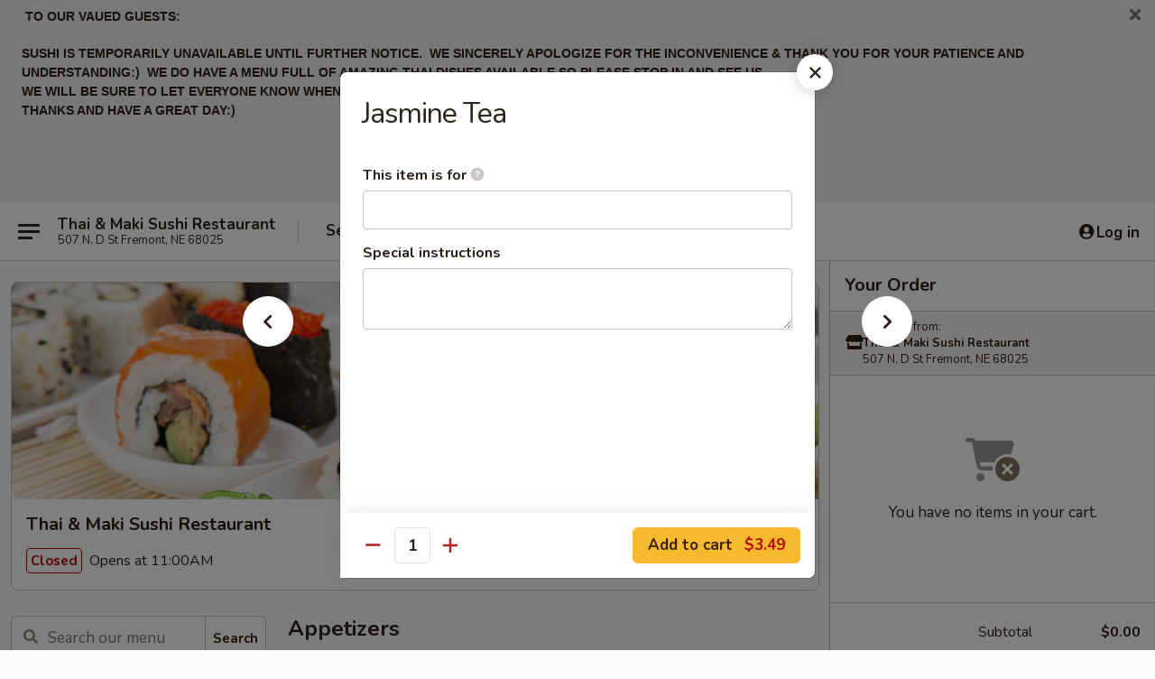

--- FILE ---
content_type: text/html; charset=UTF-8
request_url: https://order.thaimakisushifremont.com/order/all-day-dinner-menu/beverages/jasmine-tea
body_size: 29146
content:
<!DOCTYPE html>

<html class="no-js css-scroll" lang="en">
	<head>
		<meta charset="utf-8" />
		<meta http-equiv="X-UA-Compatible" content="IE=edge,chrome=1" />

				<title>Thai & Maki Sushi Restaurant | Jasmine Tea | Appetizers</title>
		<meta name="description" content="Order online for takeout: Jasmine Tea from Thai &amp; Maki Sushi Restaurant. Serving the best Thai Food, Sushi in Fremont, NE." />		<meta name="keywords" content="Thai &amp; Maki Sushi, Thai Sushi, Thai Food Delivery Fremont" />		<meta name="viewport" content="width=device-width, initial-scale=1.0">

		<meta property="og:type" content="website">
		<meta property="og:title" content="Thai & Maki Sushi Restaurant | Jasmine Tea | Appetizers">
		<meta property="og:description" content="Order online for takeout: Jasmine Tea from Thai &amp; Maki Sushi Restaurant. Serving the best Thai Food, Sushi in Fremont, NE.">

		<meta name="twitter:card" content="summary_large_image">
		<meta name="twitter:title" content="Thai & Maki Sushi Restaurant | Jasmine Tea | Appetizers">
		<meta name="twitter:description" content="Order online for takeout: Jasmine Tea from Thai &amp; Maki Sushi Restaurant. Serving the best Thai Food, Sushi in Fremont, NE.">
					<meta property="og:image" content="https://imagedelivery.net/9lr8zq_Jvl7h6OFWqEi9IA/ac31e652-62a7-4679-2c20-f0818d61c000/public" />
			<meta name="twitter:image" content="https://imagedelivery.net/9lr8zq_Jvl7h6OFWqEi9IA/ac31e652-62a7-4679-2c20-f0818d61c000/public" />
		
		<meta name="apple-mobile-web-app-status-bar-style" content="black">
		<meta name="mobile-web-app-capable" content="yes">
					<link rel="canonical" href="https://order.thaimakisushifremont.com/order/all-day/appetizers/jasmine-tea"/>
		
		<link type="text/css" rel="stylesheet" href="/min/g=css4.0&amp;1769107598" />
		<link rel="stylesheet" href="//ajax.googleapis.com/ajax/libs/jqueryui/1.10.1/themes/base/minified/jquery-ui.min.css" />
		<link href='//fonts.googleapis.com/css?family=Open+Sans:400italic,400,700' rel='stylesheet' type='text/css' />
		<script src="https://kit.fontawesome.com/a4edb6363d.js" crossorigin="anonymous"></script>

		<style>
								.home_hero, .menu_hero{ background-image: url(https://imagedelivery.net/9lr8zq_Jvl7h6OFWqEi9IA/d28b43a9-19b9-4f09-24b6-de19ef329500/public); }
					@media
					(-webkit-min-device-pixel-ratio: 1.25),
					(min-resolution: 120dpi){
						/* Retina header*/
						.home_hero, .menu_hero{ background-image: url(https://imagedelivery.net/9lr8zq_Jvl7h6OFWqEi9IA/86990478-327a-4885-a65c-2b655c642200/public); }
					}
															/*body{  } */

					
.col-lg-12 {
text-align:center
}

.start_your_order {
visibility:hidden
}

.top_menu_options {
visibility:hidden
}

.logo {
background:transparent
}

.tabs_link ul li a.active, .tabs_link ul li a.active:hover {
background:#f8b61c
}		</style>

		
		<script type="text/javascript">
			var UrlTag = "thai-maki-sushi-restaurant";
			var template = 'defaultv4';
			var formname = 'ordering3';
			var menulink = 'https://order.thaimakisushifremont.com/order/all-day';
			var checkoutlink = 'https://order.thaimakisushifremont.com/checkout';
		</script>
		<script>
			/* http://writing.colin-gourlay.com/safely-using-ready-before-including-jquery/ */
			(function(w,d,u){w.readyQ=[];w.bindReadyQ=[];function p(x,y){if(x=="ready"){w.bindReadyQ.push(y);}else{w.readyQ.push(x);}};var a={ready:p,bind:p};w.$=w.jQuery=function(f){if(f===d||f===u){return a}else{p(f)}}})(window,document)
		</script>

		<script type="application/ld+json">{
    "@context": "http://schema.org",
    "@type": "Menu",
    "url": "https://order.thaimakisushifremont.com/order/all-day",
    "mainEntityOfPage": "https://order.thaimakisushifremont.com/order/all-day",
    "inLanguage": "English",
    "name": "All Day",
    "hasMenuSection": [
        {
            "@type": "MenuSection",
            "url": "https://order.thaimakisushifremont.com/order/all-day/appetizers",
            "name": "Appetizers",
            "hasMenuItem": [
                {
                    "@type": "MenuItem",
                    "name": "Jasmine Tea",
                    "url": "https://order.thaimakisushifremont.com/order/all-day/appetizers/jasmine-tea"
                }
            ]
        }
    ]
}</script>
<!-- Google Tag Manager -->
<script>
	window.dataLayer = window.dataLayer || [];
	let data = {
		account: 'thaimakisushi',
		context: 'direct',
		templateVersion: 4,
		rid: 93	}
		dataLayer.push(data);
	(function(w,d,s,l,i){w[l]=w[l]||[];w[l].push({'gtm.start':
		new Date().getTime(),event:'gtm.js'});var f=d.getElementsByTagName(s)[0],
		j=d.createElement(s),dl=l!='dataLayer'?'&l='+l:'';j.async=true;j.src=
		'https://www.googletagmanager.com/gtm.js?id='+i+dl;f.parentNode.insertBefore(j,f);
		})(window,document,'script','dataLayer','GTM-K9P93M');

	function gtag() { dataLayer.push(arguments); }
</script>

	
	<script>
		
		gtag('js', new Date());

		
			</script>
		<link href="https://fonts.googleapis.com/css?family=Open+Sans:400,600,700|Nunito:400,700" rel="stylesheet" />
	</head>

	<body
		data-event-on:customer_registered="window.location.reload()"
		data-event-on:customer_logged_in="window.location.reload()"
		data-event-on:customer_logged_out="window.location.reload()"
	>
		<a class="skip-to-content-link" href="#main">Skip to content</a>
				<!-- Google Tag Manager (noscript) -->
		<noscript><iframe src="https://www.googletagmanager.com/ns.html?id=GTM-K9P93M" height="0" width="0" style="display:none;visibility:hidden"></iframe></noscript>
		<!-- End Google Tag Manager (noscript) -->
						<!-- wrapper starts -->
		<div class="wrapper">
			<div style="grid-area: header-announcements">
				<div id="upgradeBrowserBanner" class="alert alert-warning mb-0 rounded-0 py-4" style="display:none;">
	<div class="alert-icon"><i class="fas fa-warning" aria-hidden="true"></i></div>
	<div>
		<strong>We're sorry, but the Web browser you are using is not supported.</strong> <br/> Please upgrade your browser or try a different one to use this Website. Supported browsers include:<br/>
		<ul class="list-unstyled">
			<li class="mt-2"><a href="https://www.google.com/chrome" target="_blank" rel="noopener noreferrer" class="simple-link"><i class="fab fa-chrome"></i> Chrome</a></li>
			<li class="mt-2"><a href="https://www.mozilla.com/firefox/upgrade.html" target="_blank" rel="noopener noreferrer" class="simple-link"><i class="fab fa-firefox"></i> Firefox</a></li>
			<li class="mt-2"><a href="https://www.microsoft.com/en-us/windows/microsoft-edge" target="_blank" rel="noopener noreferrer" class="simple-link"><i class="fab fa-edge"></i> Edge</a></li>
			<li class="mt-2"><a href="http://www.apple.com/safari/" target="_blank" rel="noopener noreferrer" class="simple-link"><i class="fab fa-safari"></i> Safari</a></li>
		</ul>
	</div>
</div>
<script>
	var ua = navigator.userAgent;
	var match = ua.match(/Firefox\/([0-9]+)\./);
	var firefoxVersion = match ? parseInt(match[1]) : 1000;
	var match = ua.match(/Chrome\/([0-9]+)\./);
	var chromeVersion = match ? parseInt(match[1]) : 1000;
	var isIE = ua.indexOf('MSIE') > -1 || ua.indexOf('Trident') > -1;
	var upgradeBrowserBanner = document.getElementById('upgradeBrowserBanner');
	var isMatchesSupported = typeof(upgradeBrowserBanner.matches)!="undefined";
	var isEntriesSupported = typeof(Object.entries)!="undefined";
	//Safari version is verified with isEntriesSupported
	if (isIE || !isMatchesSupported || !isEntriesSupported || firefoxVersion <= 46 || chromeVersion <= 53) {
		upgradeBrowserBanner.style.display = 'flex';
	}
</script>										<div class="header-opensign announcement-bg-color announcement-txt-color">
							<p><strong> <span style="font-size:14px;"><span style="font-family:Arial, Helvetica, sans-serif;">TO OUR VAUED GUESTS:</span></span></strong></p>

<p> </p>

<p><span style="font-size:14px;"><strong><span style="font-family:Arial, Helvetica, sans-serif;">SUSHI IS TEMPORARILY UNAVAILABLE UNTIL FURTHER NOTICE.  WE SINCERELY APOLOGIZE FOR THE INCONVENIENCE & THANK YOU FOR YOUR PATIENCE AND UNDERSTANDING:)  WE DO HAVE A MENU FULL OF AMAZING THAI DISHES AVAILABLE SO PLEASE STOP IN AND SEE US.</span></strong></span></p>

<p><span style="font-size:14px;"><strong><span style="font-family:Arial, Helvetica, sans-serif;">WE WILL BE SURE TO LET EVERYONE KNOW WHEN THERE IS ADDITIONAL INFORMATION TO SHARE.  </span></strong></span></p>

<p><span style="font-size:14px;"><strong><span style="font-family:Arial, Helvetica, sans-serif;">THANKS AND HAVE A GREAT DAY:)</span></strong></span></p>

<p> </p>

<p> </p>

<p> </p>

<p><span style="font-family:Arial, Helvetica, sans-serif;"><span style="font-size:16px;"><em> </em></span></span></p>						<a href="javascript:void(0)" class="close" id="closeAnnouncement" role="button" aria-label="Close Announcement" tabindex="0"><i class="fas fa-times fa-xs"></i></a>
						</div>
					
				<!-- get closed sign if applicable. -->
				
				
							</div>

						<div class="headerAndWtype" style="grid-area: header">
				<!-- Header Starts -->
				<header class="header">
										<div class="d-flex flex-column align-items-start flex-md-row align-items-md-center">
												<div class="logo_name_alt flex-shrink-0 d-flex align-items-center align-self-stretch pe-6 pe-md-0">
							
	<button
		type="button"
		class="eds_button btn btn-outline eds_button--shape-default eds_menu_button"
		data-bs-toggle="offcanvas" data-bs-target="#side-menu" aria-controls="side-menu" aria-label="Main menu"	><span aria-hidden="true"></span> <span aria-hidden="true"></span> <span aria-hidden="true"></span></button>

	
							<div class="d-flex flex-column align-items-center mx-auto align-items-md-start mx-md-0">
								<a
									class="eds-display-text-title-xs text-truncate title-container"
									href="https://order.thaimakisushifremont.com"
								>
									Thai & Maki Sushi Restaurant								</a>

																	<span class="eds-copy-text-s-regular text-center text-md-start address-container" title="507 N. D St Fremont, NE 68025">
										507 N. D St Fremont, NE 68025									</span>
															</div>
						</div>

																			<div class="eds-display-text-title-s d-none d-md-block border-start mx-4" style="width: 0">&nbsp;</div>

							<div class="header_order_options d-flex align-items-center  w-100 p-2p5 p-md-0">
																<div class="what">
									<button
	type="button"
	class="border-0 bg-transparent text-start"
	data-bs-toggle="modal"
	data-bs-target="#modal-order-options"
	aria-expanded="false"
	style="min-height: 44px"
>
	<div class="d-flex align-items-baseline gap-2">
		<div class="otype-name-label eds-copy-text-l-bold text-truncate" style="flex: 1" data-order-type-label>
			Select Order Type		</div>

		<i class="fa fa-fw fa-caret-down"></i>
	</div>

	<div
		class="otype-picker-label otype-address-label eds-interface-text-m-regular text-truncate hidden"
	>
			</div>
</button>

<script>
	$(function() {
		var $autoCompleteInputs = $('[data-autocomplete-address]');
		if ($autoCompleteInputs && $autoCompleteInputs.length) {
			$autoCompleteInputs.each(function() {
				let $input = $(this);
				let $deliveryAddressContainer = $input.parents('.deliveryAddressContainer').first();
				$input.autocomplete({
					source   : addressAC,
					minLength: 3,
					delay    : 300,
					select   : function(event, ui) {
						$.getJSON('/' + UrlTag + '/?form=addresslookup', {
							id: ui.item.id,
						}, function(data) {
							let location = data
							if (location.address.street.endsWith('Trl')) {
								location.address.street = location.address.street.replace('Trl', 'Trail')
							}
							let autoCompleteSuccess = $input.data('autocomplete-success');
							if (autoCompleteSuccess) {
								let autoCompleteSuccessFunction = window[autoCompleteSuccess];
								if (typeof autoCompleteSuccessFunction == "function") {
									autoCompleteSuccessFunction(location);
								}
							}

							let address = location.address

							$('#add-address-city, [data-autocompleted-city]').val(address.city)
							$('#add-address-state, [data-autocompleted-state]').val(address.stateCode)
							$('#add-address-zip, [data-autocompleted-zip]').val(address.postalCode)
							$('#add-address-latitude, [data-autocompleted-latitude]').val(location.position.lat)
							$('#add-address-longitude, [data-autocompleted-longitude]').val(location.position.lng)
							let streetAddress = (address.houseNumber || '') + ' ' + (address.street || '');
							$('#street-address-1, [data-autocompleted-street-address]').val(streetAddress)
							validateAddress($deliveryAddressContainer);
						})
					},
				})
				$input.attr('autocomplete', 'street-address')
			});
		}

		// autocomplete using Address autocomplete
		// jquery autocomplete needs 2 fields: title and value
		// id holds the LocationId which can be used at a later stage to get the coordinate of the selected choice
		function addressAC(query, callback) {
			//we don't actually want to search until they've entered the street number and at least one character
			words = query.term.trim().split(' ')
			if (words.length < 2) {
				return false
			}

			$.getJSON('/' + UrlTag + '/?form=addresssuggest', { q: query.term }, function(data) {
				var addresses = data.items
				addresses = addresses.map(addr => {
					if ((addr.address.label || '').endsWith('Trl')) {
						addr.address.label = addr.address.label.replace('Trl', 'Trail')
					}
					let streetAddress = (addr.address.label || '')
					return {
						label: streetAddress,
						value: streetAddress,
						id   : addr.id,
					}
				})

				return callback(addresses)
			})
		}

				$('[data-address-from-current-loc]').on('click', function(e) {
			let $streetAddressContainer = $(this).parents('.street-address-container').first();
			let $deliveryAddressContainer = $(this).parents('.deliveryAddressContainer').first();
			e.preventDefault();
			if(navigator.geolocation) {
				navigator.geolocation.getCurrentPosition(position => {
					$.getJSON('/' + UrlTag + '/?form=addresssuggest', {
						at: position.coords.latitude + "," + position.coords.longitude
					}, function(data) {
						let location = data.items[0];
						let address = location.address
						$streetAddressContainer.find('.input-street-address').val((address.houseNumber ? address.houseNumber : '') + ' ' + (address.street ? address.street : ''));
						$('#add-address-city').val(address.city ? address.city : '');
						$('#add-address-state').val(address.state ? address.state : '');
						$('#add-address-zip').val(address.postalCode ? address.postalCode : '');
						$('#add-address-latitude').val(location.position.lat ? location.position.lat : '');
						$('#add-address-longitude').val(location.position.lng ? location.position.lng : '');
						validateAddress($deliveryAddressContainer, 0);
					});
				});
			} else {
				alert("Geolocation is not supported by this browser!");
			}
		});
	});

	function autoCompleteSuccess(location)
	{
		if (location && location.address) {
			let address = location.address

			let streetAddress = (address.houseNumber || '') + ' ' + (address.street || '');
			$.ajax({
				url: '/' + UrlTag + '/?form=saveformfields',
				data: {
					'param_full~address_s_n_255': streetAddress + ', ' + address.city + ', ' + address.state,
					'param_street~address_s_n_255': streetAddress,
					'param_city_s_n_90': address.city,
					'param_state_s_n_2': address.state,
					'param_zip~code_z_n_10': address.postalCode,
				}
			});
		}
	}
</script>
								</div>

																									<div class="when showcheck_parent">
																				<div class="ordertimetypes ">
	<button
		type="button"
		class="border-0 bg-transparent text-start loadable-content"
		data-bs-toggle="modal"
		data-bs-target="#modal-order-time"
		aria-expanded="false"
		style="min-height: 44px"
		data-change-label-to-later-date
	>
		<div class="d-flex align-items-baseline gap-2">
			<div class="eds-copy-text-l-bold text-truncate flex-fill" data-otype-time-day>
								Select Time			</div>

			<i class="fa fa-fw fa-caret-down"></i>
		</div>

		<div
			class="otype-picker-label otype-picker-time eds-interface-text-m-regular text-truncate hidden"
			data-otype-time
		>
			Later		</div>
	</button>
</div>
									</div>
															</div>
						
												<div class="position-absolute top-0 end-0 pe-2 py-2p5">
							
	<div id="login-status" >
					
	<button
		type="button"
		class="eds_button btn btn-outline eds_button--shape-default px-2 text-nowrap"
		aria-label="Log in" style="color: currentColor" data-bs-toggle="modal" data-bs-target="#login-modal"	><i
		class="eds_icon fa fa-lg fa-fw fa-user-circle d-block d-lg-none"
		style="font-family: &quot;Font Awesome 5 Pro&quot;; "	></i>

	 <div class="d-none d-lg-flex align-items-baseline gap-2">
	<i
		class="eds_icon fa fa-fw fa-user-circle"
		style="font-family: &quot;Font Awesome 5 Pro&quot;; "	></i>

	<div class="profile-container text-truncate">Log in</div></div></button>

				</div>

							</div>
					</div>

															
	<aside		data-eds-id="6974afe338aeb"
		class="eds_side_menu offcanvas offcanvas-start text-dark "
		tabindex="-1"
				id="side-menu" data-event-on:menu_selected="this.dispatchEvent(new CustomEvent('eds.hide'))" data-event-on:category_selected="this.dispatchEvent(new CustomEvent('eds.hide'))"	>
		
		<div class="eds_side_menu-body offcanvas-body d-flex flex-column p-0 css-scroll">
										<div
					class="eds_side_menu-close position-absolute top-0 end-0 pt-3 pe-3 "
					style="z-index: 1"
				>
					
	<button
		type="button"
		class="eds_button btn btn-outline-secondary eds_button--shape-circle"
		data-bs-dismiss="offcanvas" data-bs-target="[data-eds-id=&quot;6974afe338aeb&quot;]" aria-label="Close"	><i
		class="eds_icon fa fa-fw fa-close"
		style="font-family: &quot;Font Awesome 5 Pro&quot;; "	></i></button>

					</div>
			
			<div class="restaurant-info border-bottom border-light p-3">
							<p class="eds-display-text-title-xs mb-0 me-2 pe-4">Thai & Maki Sushi Restaurant</p>

			<div class="eds-copy-text-s-regular me-2 pe-4">
			507 N. D St Fremont, NE 68025		</div>
						</div>

																	
	<div class="border-bottom border-light p-3">
		
		
			<details
				class="eds_list eds_list--border-none" open				data-menu-id="16530"
									data-event-on:document_ready="this.open = localStorage.getItem('menu-open-16530') !== 'false'"
										onclick="localStorage.setItem('menu-open-16530', !this.open)"
							>
									<summary class="eds-copy-text-l-regular list-unstyled rounded-3 mb-1 " tabindex="0">
						<h2 class="eds-display-text-title-m m-0 p-0">
															
	<i
		class="eds_icon fas fa-fw fa-chevron-right"
		style="font-family: &quot;Font Awesome 5 Pro&quot;; "	></i>

															Menu
						</h2>
					</summary>
										<div class="mb-3"></div>
				
																		
									<a
						class="eds_list-item eds-copy-text-l-regular list-unstyled rounded-3 mb-1 px-3 px-lg-4 py-2p5 d-flex active"
						data-event-on:category_pinned="(category) => $(this).toggleClass('active', category.id === '216381')"
						href="https://order.thaimakisushifremont.com/order/all-day/appetizers"
						aria-current="page"
						onclick="if (!event.ctrlKey) {
							const currentMenuIsActive = true || $(this).closest('details').find('summary').hasClass('active');
							if (currentMenuIsActive) {
								app.event.emit('category_selected', { id: '216381' });
							} else {
								app.event.emit('menu_selected', { menu_id: '16530', menu_description: &quot;&quot;, category_id: '216381' });
							}
															return false;
													}"
					>
						Appetizers													<span class="ms-auto">8</span>
											</a>
									<a
						class="eds_list-item eds-copy-text-l-regular list-unstyled rounded-3 mb-1 px-3 px-lg-4 py-2p5 d-flex "
						data-event-on:category_pinned="(category) => $(this).toggleClass('active', category.id === '216386')"
						href="https://order.thaimakisushifremont.com/order/all-day/soup-salad"
						aria-current="page"
						onclick="if (!event.ctrlKey) {
							const currentMenuIsActive = true || $(this).closest('details').find('summary').hasClass('active');
							if (currentMenuIsActive) {
								app.event.emit('category_selected', { id: '216386' });
							} else {
								app.event.emit('menu_selected', { menu_id: '16530', menu_description: &quot;&quot;, category_id: '216386' });
							}
															return false;
													}"
					>
						Soup & Salad													<span class="ms-auto">4</span>
											</a>
									<a
						class="eds_list-item eds-copy-text-l-regular list-unstyled rounded-3 mb-1 px-3 px-lg-4 py-2p5 d-flex "
						data-event-on:category_pinned="(category) => $(this).toggleClass('active', category.id === '216388')"
						href="https://order.thaimakisushifremont.com/order/all-day/curry"
						aria-current="page"
						onclick="if (!event.ctrlKey) {
							const currentMenuIsActive = true || $(this).closest('details').find('summary').hasClass('active');
							if (currentMenuIsActive) {
								app.event.emit('category_selected', { id: '216388' });
							} else {
								app.event.emit('menu_selected', { menu_id: '16530', menu_description: &quot;&quot;, category_id: '216388' });
							}
															return false;
													}"
					>
						Curry													<span class="ms-auto">5</span>
											</a>
									<a
						class="eds_list-item eds-copy-text-l-regular list-unstyled rounded-3 mb-1 px-3 px-lg-4 py-2p5 d-flex "
						data-event-on:category_pinned="(category) => $(this).toggleClass('active', category.id === '216389')"
						href="https://order.thaimakisushifremont.com/order/all-day/fried-rice"
						aria-current="page"
						onclick="if (!event.ctrlKey) {
							const currentMenuIsActive = true || $(this).closest('details').find('summary').hasClass('active');
							if (currentMenuIsActive) {
								app.event.emit('category_selected', { id: '216389' });
							} else {
								app.event.emit('menu_selected', { menu_id: '16530', menu_description: &quot;&quot;, category_id: '216389' });
							}
															return false;
													}"
					>
						Fried Rice													<span class="ms-auto">4</span>
											</a>
									<a
						class="eds_list-item eds-copy-text-l-regular list-unstyled rounded-3 mb-1 px-3 px-lg-4 py-2p5 d-flex "
						data-event-on:category_pinned="(category) => $(this).toggleClass('active', category.id === '216649')"
						href="https://order.thaimakisushifremont.com/order/all-day/chefs-specials"
						aria-current="page"
						onclick="if (!event.ctrlKey) {
							const currentMenuIsActive = true || $(this).closest('details').find('summary').hasClass('active');
							if (currentMenuIsActive) {
								app.event.emit('category_selected', { id: '216649' });
							} else {
								app.event.emit('menu_selected', { menu_id: '16530', menu_description: &quot;&quot;, category_id: '216649' });
							}
															return false;
													}"
					>
						Chef's Specials													<span class="ms-auto">5</span>
											</a>
									<a
						class="eds_list-item eds-copy-text-l-regular list-unstyled rounded-3 mb-1 px-3 px-lg-4 py-2p5 d-flex "
						data-event-on:category_pinned="(category) => $(this).toggleClass('active', category.id === '216392')"
						href="https://order.thaimakisushifremont.com/order/all-day/entrees"
						aria-current="page"
						onclick="if (!event.ctrlKey) {
							const currentMenuIsActive = true || $(this).closest('details').find('summary').hasClass('active');
							if (currentMenuIsActive) {
								app.event.emit('category_selected', { id: '216392' });
							} else {
								app.event.emit('menu_selected', { menu_id: '16530', menu_description: &quot;&quot;, category_id: '216392' });
							}
															return false;
													}"
					>
						Entrees													<span class="ms-auto">10</span>
											</a>
									<a
						class="eds_list-item eds-copy-text-l-regular list-unstyled rounded-3 mb-1 px-3 px-lg-4 py-2p5 d-flex "
						data-event-on:category_pinned="(category) => $(this).toggleClass('active', category.id === '216390')"
						href="https://order.thaimakisushifremont.com/order/all-day/noodle"
						aria-current="page"
						onclick="if (!event.ctrlKey) {
							const currentMenuIsActive = true || $(this).closest('details').find('summary').hasClass('active');
							if (currentMenuIsActive) {
								app.event.emit('category_selected', { id: '216390' });
							} else {
								app.event.emit('menu_selected', { menu_id: '16530', menu_description: &quot;&quot;, category_id: '216390' });
							}
															return false;
													}"
					>
						Noodle													<span class="ms-auto">6</span>
											</a>
									<a
						class="eds_list-item eds-copy-text-l-regular list-unstyled rounded-3 mb-1 px-3 px-lg-4 py-2p5 d-flex "
						data-event-on:category_pinned="(category) => $(this).toggleClass('active', category.id === '216391')"
						href="https://order.thaimakisushifremont.com/order/all-day/pho"
						aria-current="page"
						onclick="if (!event.ctrlKey) {
							const currentMenuIsActive = true || $(this).closest('details').find('summary').hasClass('active');
							if (currentMenuIsActive) {
								app.event.emit('category_selected', { id: '216391' });
							} else {
								app.event.emit('menu_selected', { menu_id: '16530', menu_description: &quot;&quot;, category_id: '216391' });
							}
															return false;
													}"
					>
						Pho													<span class="ms-auto">2</span>
											</a>
									<a
						class="eds_list-item eds-copy-text-l-regular list-unstyled rounded-3 mb-1 px-3 px-lg-4 py-2p5 d-flex "
						data-event-on:category_pinned="(category) => $(this).toggleClass('active', category.id === '216651')"
						href="https://order.thaimakisushifremont.com/order/all-day/kids-menu"
						aria-current="page"
						onclick="if (!event.ctrlKey) {
							const currentMenuIsActive = true || $(this).closest('details').find('summary').hasClass('active');
							if (currentMenuIsActive) {
								app.event.emit('category_selected', { id: '216651' });
							} else {
								app.event.emit('menu_selected', { menu_id: '16530', menu_description: &quot;&quot;, category_id: '216651' });
							}
															return false;
													}"
					>
						Kids Menu													<span class="ms-auto">3</span>
											</a>
									<a
						class="eds_list-item eds-copy-text-l-regular list-unstyled rounded-3 mb-1 px-3 px-lg-4 py-2p5 d-flex "
						data-event-on:category_pinned="(category) => $(this).toggleClass('active', category.id === '216647')"
						href="https://order.thaimakisushifremont.com/order/all-day/maki-sushi"
						aria-current="page"
						onclick="if (!event.ctrlKey) {
							const currentMenuIsActive = true || $(this).closest('details').find('summary').hasClass('active');
							if (currentMenuIsActive) {
								app.event.emit('category_selected', { id: '216647' });
							} else {
								app.event.emit('menu_selected', { menu_id: '16530', menu_description: &quot;&quot;, category_id: '216647' });
							}
															return false;
													}"
					>
						Maki & Sushi													<span class="ms-auto">9</span>
											</a>
									<a
						class="eds_list-item eds-copy-text-l-regular list-unstyled rounded-3 mb-1 px-3 px-lg-4 py-2p5 d-flex "
						data-event-on:category_pinned="(category) => $(this).toggleClass('active', category.id === '216382')"
						href="https://order.thaimakisushifremont.com/order/all-day/side-order"
						aria-current="page"
						onclick="if (!event.ctrlKey) {
							const currentMenuIsActive = true || $(this).closest('details').find('summary').hasClass('active');
							if (currentMenuIsActive) {
								app.event.emit('category_selected', { id: '216382' });
							} else {
								app.event.emit('menu_selected', { menu_id: '16530', menu_description: &quot;&quot;, category_id: '216382' });
							}
															return false;
													}"
					>
						Side Order													<span class="ms-auto">11</span>
											</a>
									<a
						class="eds_list-item eds-copy-text-l-regular list-unstyled rounded-3 mb-1 px-3 px-lg-4 py-2p5 d-flex "
						data-event-on:category_pinned="(category) => $(this).toggleClass('active', category.id === '216384')"
						href="https://order.thaimakisushifremont.com/order/all-day/dessert"
						aria-current="page"
						onclick="if (!event.ctrlKey) {
							const currentMenuIsActive = true || $(this).closest('details').find('summary').hasClass('active');
							if (currentMenuIsActive) {
								app.event.emit('category_selected', { id: '216384' });
							} else {
								app.event.emit('menu_selected', { menu_id: '16530', menu_description: &quot;&quot;, category_id: '216384' });
							}
															return false;
													}"
					>
						Dessert													<span class="ms-auto">1</span>
											</a>
									<a
						class="eds_list-item eds-copy-text-l-regular list-unstyled rounded-3 mb-1 px-3 px-lg-4 py-2p5 d-flex "
						data-event-on:category_pinned="(category) => $(this).toggleClass('active', category.id === '216383')"
						href="https://order.thaimakisushifremont.com/order/all-day/beverages"
						aria-current="page"
						onclick="if (!event.ctrlKey) {
							const currentMenuIsActive = true || $(this).closest('details').find('summary').hasClass('active');
							if (currentMenuIsActive) {
								app.event.emit('category_selected', { id: '216383' });
							} else {
								app.event.emit('menu_selected', { menu_id: '16530', menu_description: &quot;&quot;, category_id: '216383' });
							}
															return false;
													}"
					>
						Beverages													<span class="ms-auto">9</span>
											</a>
							</details>
		
			</div>

						
																	<nav>
							<ul class="eds_list eds_list--border-none border-bottom">
	<li class="eds_list-item">
		<a class="d-block p-3 " href="https://order.thaimakisushifremont.com">
			Home		</a>
	</li>

		
					<li class="eds_list-item">
					<a class="d-block p-3 " href="https://order.thaimakisushifremont.com/page/faqdelivery-info" >
						FAQ & Delivery info					</a>
				</li>
			
			<li class="eds_list-item">
			<a class="d-block p-3 " href="https://order.thaimakisushifremont.com/locationinfo">
				Location &amp; Hours			</a>
		</li>
	
	<li class="eds_list-item">
		<a class="d-block p-3 " href="https://order.thaimakisushifremont.com/contact">
			Contact
		</a>
	</li>
</ul>
						</nav>

												<div class="eds-copy-text-s-regular p-3 d-lg-none">
							
	<ul class="list-unstyled d-flex gap-2">
						<li><a href="https://www.facebook.com/thaimakisushi/" target="new"  title="Opens in new tab" class="icon" title="Facebook"><i class="fab fa-facebook"></i><span class="sr-only">Facebook</span></a></li>
							<li><a href="https://www.yelp.com/biz/thai-maki-and-sushi-restaurant-fremont" target="new"  title="Opens in new tab" class="icon" title="Yelp"><i class="fab fa-yelp"></i><span class="sr-only">Yelp</span></a></li>
				</ul>
	
<div><a href="http://www.foodonlineservice.com">&copy; 2026 Online Ordering by Food Online Service</a></div>

<ul class="list-unstyled mb-0 pt-3">
	<li><a href="https://order.thaimakisushifremont.com/reportbug">Technical Support</a></li>
	<li><a href="https://order.thaimakisushifremont.com/privacy">Privacy Policy</a></li>
	<li><a href="https://order.thaimakisushifremont.com/tos">Terms of Service</a></li>
	<li><a href="https://order.thaimakisushifremont.com/accessibility">Accessibility</a></li>
</ul>

This site is protected by reCAPTCHA and the Google <a href="https://policies.google.com/privacy">Privacy Policy</a> and <a href="https://policies.google.com/terms">Terms of Service</a> apply.
						</div>		</div>

		<script>
		{
			const container = document.querySelector('[data-eds-id="6974afe338aeb"]');

						['show', 'hide', 'toggle', 'dispose'].forEach((eventName) => {
				container.addEventListener(`eds.${eventName}`, (e) => {
					bootstrap.Offcanvas.getOrCreateInstance(container)[eventName](
						...(Array.isArray(e.detail) ? e.detail : [e.detail])
					);
				});
			});
		}
		</script>
	</aside>

					</header>
			</div>

										<div class="container p-0" style="grid-area: hero">
					<section class="hero">
												<div class="menu_hero backbgbox position-relative" role="img" aria-label="Image of food offered at the restaurant">
									<div class="logo">
		<a class="logo-image" href="https://order.thaimakisushifremont.com">
			<img
				src="https://imagedelivery.net/9lr8zq_Jvl7h6OFWqEi9IA/ac31e652-62a7-4679-2c20-f0818d61c000/public"
				srcset="https://imagedelivery.net/9lr8zq_Jvl7h6OFWqEi9IA/ac31e652-62a7-4679-2c20-f0818d61c000/public 1x, https://imagedelivery.net/9lr8zq_Jvl7h6OFWqEi9IA/ac31e652-62a7-4679-2c20-f0818d61c000/public 2x"				alt="Home"
			/>
		</a>
	</div>
						</div>

													<div class="p-3">
								<div class="pb-1">
									<h1 role="heading" aria-level="2" class="eds-display-text-title-s m-0 p-0">Thai & Maki Sushi Restaurant</h1>
																	</div>

								<div class="d-sm-flex align-items-baseline">
																			<div class="mt-2">
											
	<span
		class="eds_label eds_label--variant-error eds-interface-text-m-bold me-1 text-nowrap"
			>
		Closed	</span>

	Opens at 11:00AM										</div>
									
									<div class="d-flex gap-2 ms-sm-auto mt-2">
																					
					<a
				class="eds_button btn btn-outline-secondary btn-sm col text-nowrap"
				href="https://order.thaimakisushifremont.com/locationinfo?lid=13584"
							>
				
	<i
		class="eds_icon fa fa-fw fa-info-circle"
		style="font-family: &quot;Font Awesome 5 Pro&quot;; "	></i>

	 Store info			</a>
		
												
										
																			</div>
								</div>
							</div>
											</section>
				</div>
			
						
										<div
					class="fixed_submit d-lg-none hidden pwa-pb-md-down"
					data-event-on:cart_updated="({ items }) => $(this).toggleClass('hidden', !items)"
				>
					<div
						data-async-on-event="order_type_updated, cart_updated"
						data-async-action="https://order.thaimakisushifremont.com//ajax/?form=minimum_order_value_warning&component=add_more"
						data-async-method="get"
					>
											</div>

					<div class="p-3">
						<button class="btn btn-primary btn-lg w-100" onclick="app.event.emit('show_cart')">
							View cart							<span
								class="eds-interface-text-m-regular"
								data-event-on:cart_updated="({ items, subtotal }) => {
									$(this).text(`(${items} ${items === 1 ? 'item' : 'items'}, ${subtotal})`);
								}"
							>
								(0 items, $0.00)
							</span>
						</button>
					</div>
				</div>
			
									<!-- Header ends -->
<main class="main_content menucategory_page pb-5" id="main">
	<div class="container">
		
		<div class="row menu_wrapper menu_category_wrapper menu_wrapper--no-menu-tabs">
			<section class="col-xl-4 d-none d-xl-block">
				
				<div id="location-menu" data-event-on:menu_items_loaded="$(this).stickySidebar('updateSticky')">
					
		<form
			method="GET"
			role="search"
			action="https://order.thaimakisushifremont.com/search"
			class="d-none d-xl-block mb-4"			novalidate
			onsubmit="if (!this.checkValidity()) event.preventDefault()"
		>
			<div class="position-relative">
				
	<label
		data-eds-id="6974afe33979a"
		class="eds_formfield eds_formfield--size-large eds_formfield--variant-primary eds-copy-text-m-regular w-100"
		class="w-100"	>
		
		<div class="position-relative d-flex flex-column">
							<div class="eds_formfield-error eds-interface-text-m-bold" style="order: 1000"></div>
			
							<div class="eds_formfield-icon">
					<i
		class="eds_icon fa fa-fw fa-search"
		style="font-family: &quot;Font Awesome 5 Pro&quot;; "	></i>				</div>
										<input
					type="search"
					class="eds-copy-text-l-regular  "
										placeholder="Search our menu" name="search" autocomplete="off" spellcheck="false" value="" required aria-label="Search our menu" style="padding-right: 4.5rem; padding-left: 2.5rem;"				/>

				
							
			
	<i
		class="eds_icon fa fa-fw eds_formfield-validation"
		style="font-family: &quot;Font Awesome 5 Pro&quot;; "	></i>

	
					</div>

		
		<script>
		{
			const container = document.querySelector('[data-eds-id="6974afe33979a"]');
			const input = container.querySelector('input, textarea, select');
			const error = container.querySelector('.eds_formfield-error');

			
						input.addEventListener('eds.validation.reset', () => {
				input.removeAttribute('data-validation');
				input.setCustomValidity('');
				error.innerHTML = '';
			});

						input.addEventListener('eds.validation.hide', () => {
				input.removeAttribute('data-validation');
			});

						input.addEventListener('eds.validation.success', (e) => {
				input.setCustomValidity('');
				input.setAttribute('data-validation', '');
				error.innerHTML = '';
			});

						input.addEventListener('eds.validation.warning', (e) => {
				input.setCustomValidity('');
				input.setAttribute('data-validation', '');
				error.innerHTML = e.detail;
			});

						input.addEventListener('eds.validation.error', (e) => {
				input.setCustomValidity(e.detail);
				input.checkValidity(); 				input.setAttribute('data-validation', '');
			});

			input.addEventListener('invalid', (e) => {
				error.innerHTML = input.validationMessage;
			});

								}
		</script>
	</label>

	
				<div class="position-absolute top-0 end-0">
					
	<button
		type="submit"
		class="eds_button btn btn-outline-secondary btn-sm eds_button--shape-default align-self-baseline rounded-0 rounded-end px-2"
		style="height: 50px; --bs-border-radius: 6px"	>Search</button>

					</div>
			</div>
		</form>

												
	<div >
		
		
			<details
				class="eds_list eds_list--border-none" open				data-menu-id="16530"
							>
									<summary class="eds-copy-text-l-regular list-unstyled rounded-3 mb-1 pe-none" tabindex="0">
						<h2 class="eds-display-text-title-m m-0 p-0">
														Menu
						</h2>
					</summary>
										<div class="mb-3"></div>
				
																		
									<a
						class="eds_list-item eds-copy-text-l-regular list-unstyled rounded-3 mb-1 px-3 px-lg-4 py-2p5 d-flex active"
						data-event-on:category_pinned="(category) => $(this).toggleClass('active', category.id === '216381')"
						href="https://order.thaimakisushifremont.com/order/all-day/appetizers"
						aria-current="page"
						onclick="if (!event.ctrlKey) {
							const currentMenuIsActive = true || $(this).closest('details').find('summary').hasClass('active');
							if (currentMenuIsActive) {
								app.event.emit('category_selected', { id: '216381' });
							} else {
								app.event.emit('menu_selected', { menu_id: '16530', menu_description: &quot;&quot;, category_id: '216381' });
							}
															return false;
													}"
					>
						Appetizers													<span class="ms-auto">8</span>
											</a>
									<a
						class="eds_list-item eds-copy-text-l-regular list-unstyled rounded-3 mb-1 px-3 px-lg-4 py-2p5 d-flex "
						data-event-on:category_pinned="(category) => $(this).toggleClass('active', category.id === '216386')"
						href="https://order.thaimakisushifremont.com/order/all-day/soup-salad"
						aria-current="page"
						onclick="if (!event.ctrlKey) {
							const currentMenuIsActive = true || $(this).closest('details').find('summary').hasClass('active');
							if (currentMenuIsActive) {
								app.event.emit('category_selected', { id: '216386' });
							} else {
								app.event.emit('menu_selected', { menu_id: '16530', menu_description: &quot;&quot;, category_id: '216386' });
							}
															return false;
													}"
					>
						Soup & Salad													<span class="ms-auto">4</span>
											</a>
									<a
						class="eds_list-item eds-copy-text-l-regular list-unstyled rounded-3 mb-1 px-3 px-lg-4 py-2p5 d-flex "
						data-event-on:category_pinned="(category) => $(this).toggleClass('active', category.id === '216388')"
						href="https://order.thaimakisushifremont.com/order/all-day/curry"
						aria-current="page"
						onclick="if (!event.ctrlKey) {
							const currentMenuIsActive = true || $(this).closest('details').find('summary').hasClass('active');
							if (currentMenuIsActive) {
								app.event.emit('category_selected', { id: '216388' });
							} else {
								app.event.emit('menu_selected', { menu_id: '16530', menu_description: &quot;&quot;, category_id: '216388' });
							}
															return false;
													}"
					>
						Curry													<span class="ms-auto">5</span>
											</a>
									<a
						class="eds_list-item eds-copy-text-l-regular list-unstyled rounded-3 mb-1 px-3 px-lg-4 py-2p5 d-flex "
						data-event-on:category_pinned="(category) => $(this).toggleClass('active', category.id === '216389')"
						href="https://order.thaimakisushifremont.com/order/all-day/fried-rice"
						aria-current="page"
						onclick="if (!event.ctrlKey) {
							const currentMenuIsActive = true || $(this).closest('details').find('summary').hasClass('active');
							if (currentMenuIsActive) {
								app.event.emit('category_selected', { id: '216389' });
							} else {
								app.event.emit('menu_selected', { menu_id: '16530', menu_description: &quot;&quot;, category_id: '216389' });
							}
															return false;
													}"
					>
						Fried Rice													<span class="ms-auto">4</span>
											</a>
									<a
						class="eds_list-item eds-copy-text-l-regular list-unstyled rounded-3 mb-1 px-3 px-lg-4 py-2p5 d-flex "
						data-event-on:category_pinned="(category) => $(this).toggleClass('active', category.id === '216649')"
						href="https://order.thaimakisushifremont.com/order/all-day/chefs-specials"
						aria-current="page"
						onclick="if (!event.ctrlKey) {
							const currentMenuIsActive = true || $(this).closest('details').find('summary').hasClass('active');
							if (currentMenuIsActive) {
								app.event.emit('category_selected', { id: '216649' });
							} else {
								app.event.emit('menu_selected', { menu_id: '16530', menu_description: &quot;&quot;, category_id: '216649' });
							}
															return false;
													}"
					>
						Chef's Specials													<span class="ms-auto">5</span>
											</a>
									<a
						class="eds_list-item eds-copy-text-l-regular list-unstyled rounded-3 mb-1 px-3 px-lg-4 py-2p5 d-flex "
						data-event-on:category_pinned="(category) => $(this).toggleClass('active', category.id === '216392')"
						href="https://order.thaimakisushifremont.com/order/all-day/entrees"
						aria-current="page"
						onclick="if (!event.ctrlKey) {
							const currentMenuIsActive = true || $(this).closest('details').find('summary').hasClass('active');
							if (currentMenuIsActive) {
								app.event.emit('category_selected', { id: '216392' });
							} else {
								app.event.emit('menu_selected', { menu_id: '16530', menu_description: &quot;&quot;, category_id: '216392' });
							}
															return false;
													}"
					>
						Entrees													<span class="ms-auto">10</span>
											</a>
									<a
						class="eds_list-item eds-copy-text-l-regular list-unstyled rounded-3 mb-1 px-3 px-lg-4 py-2p5 d-flex "
						data-event-on:category_pinned="(category) => $(this).toggleClass('active', category.id === '216390')"
						href="https://order.thaimakisushifremont.com/order/all-day/noodle"
						aria-current="page"
						onclick="if (!event.ctrlKey) {
							const currentMenuIsActive = true || $(this).closest('details').find('summary').hasClass('active');
							if (currentMenuIsActive) {
								app.event.emit('category_selected', { id: '216390' });
							} else {
								app.event.emit('menu_selected', { menu_id: '16530', menu_description: &quot;&quot;, category_id: '216390' });
							}
															return false;
													}"
					>
						Noodle													<span class="ms-auto">6</span>
											</a>
									<a
						class="eds_list-item eds-copy-text-l-regular list-unstyled rounded-3 mb-1 px-3 px-lg-4 py-2p5 d-flex "
						data-event-on:category_pinned="(category) => $(this).toggleClass('active', category.id === '216391')"
						href="https://order.thaimakisushifremont.com/order/all-day/pho"
						aria-current="page"
						onclick="if (!event.ctrlKey) {
							const currentMenuIsActive = true || $(this).closest('details').find('summary').hasClass('active');
							if (currentMenuIsActive) {
								app.event.emit('category_selected', { id: '216391' });
							} else {
								app.event.emit('menu_selected', { menu_id: '16530', menu_description: &quot;&quot;, category_id: '216391' });
							}
															return false;
													}"
					>
						Pho													<span class="ms-auto">2</span>
											</a>
									<a
						class="eds_list-item eds-copy-text-l-regular list-unstyled rounded-3 mb-1 px-3 px-lg-4 py-2p5 d-flex "
						data-event-on:category_pinned="(category) => $(this).toggleClass('active', category.id === '216651')"
						href="https://order.thaimakisushifremont.com/order/all-day/kids-menu"
						aria-current="page"
						onclick="if (!event.ctrlKey) {
							const currentMenuIsActive = true || $(this).closest('details').find('summary').hasClass('active');
							if (currentMenuIsActive) {
								app.event.emit('category_selected', { id: '216651' });
							} else {
								app.event.emit('menu_selected', { menu_id: '16530', menu_description: &quot;&quot;, category_id: '216651' });
							}
															return false;
													}"
					>
						Kids Menu													<span class="ms-auto">3</span>
											</a>
									<a
						class="eds_list-item eds-copy-text-l-regular list-unstyled rounded-3 mb-1 px-3 px-lg-4 py-2p5 d-flex "
						data-event-on:category_pinned="(category) => $(this).toggleClass('active', category.id === '216647')"
						href="https://order.thaimakisushifremont.com/order/all-day/maki-sushi"
						aria-current="page"
						onclick="if (!event.ctrlKey) {
							const currentMenuIsActive = true || $(this).closest('details').find('summary').hasClass('active');
							if (currentMenuIsActive) {
								app.event.emit('category_selected', { id: '216647' });
							} else {
								app.event.emit('menu_selected', { menu_id: '16530', menu_description: &quot;&quot;, category_id: '216647' });
							}
															return false;
													}"
					>
						Maki & Sushi													<span class="ms-auto">9</span>
											</a>
									<a
						class="eds_list-item eds-copy-text-l-regular list-unstyled rounded-3 mb-1 px-3 px-lg-4 py-2p5 d-flex "
						data-event-on:category_pinned="(category) => $(this).toggleClass('active', category.id === '216382')"
						href="https://order.thaimakisushifremont.com/order/all-day/side-order"
						aria-current="page"
						onclick="if (!event.ctrlKey) {
							const currentMenuIsActive = true || $(this).closest('details').find('summary').hasClass('active');
							if (currentMenuIsActive) {
								app.event.emit('category_selected', { id: '216382' });
							} else {
								app.event.emit('menu_selected', { menu_id: '16530', menu_description: &quot;&quot;, category_id: '216382' });
							}
															return false;
													}"
					>
						Side Order													<span class="ms-auto">11</span>
											</a>
									<a
						class="eds_list-item eds-copy-text-l-regular list-unstyled rounded-3 mb-1 px-3 px-lg-4 py-2p5 d-flex "
						data-event-on:category_pinned="(category) => $(this).toggleClass('active', category.id === '216384')"
						href="https://order.thaimakisushifremont.com/order/all-day/dessert"
						aria-current="page"
						onclick="if (!event.ctrlKey) {
							const currentMenuIsActive = true || $(this).closest('details').find('summary').hasClass('active');
							if (currentMenuIsActive) {
								app.event.emit('category_selected', { id: '216384' });
							} else {
								app.event.emit('menu_selected', { menu_id: '16530', menu_description: &quot;&quot;, category_id: '216384' });
							}
															return false;
													}"
					>
						Dessert													<span class="ms-auto">1</span>
											</a>
									<a
						class="eds_list-item eds-copy-text-l-regular list-unstyled rounded-3 mb-1 px-3 px-lg-4 py-2p5 d-flex "
						data-event-on:category_pinned="(category) => $(this).toggleClass('active', category.id === '216383')"
						href="https://order.thaimakisushifremont.com/order/all-day/beverages"
						aria-current="page"
						onclick="if (!event.ctrlKey) {
							const currentMenuIsActive = true || $(this).closest('details').find('summary').hasClass('active');
							if (currentMenuIsActive) {
								app.event.emit('category_selected', { id: '216383' });
							} else {
								app.event.emit('menu_selected', { menu_id: '16530', menu_description: &quot;&quot;, category_id: '216383' });
							}
															return false;
													}"
					>
						Beverages													<span class="ms-auto">9</span>
											</a>
							</details>
		
			</div>

					</div>
			</section>

			<div class="col-xl-8 menu_main" style="scroll-margin-top: calc(var(--eds-category-offset, 64) * 1px + 0.5rem)">
												<div class="tab-content" id="nav-tabContent">
					<div class="tab-pane fade show active">
						
						

						
						<div class="category-item d-xl-none mb-2p5 break-out">
							<div class="category-item_title d-flex">
								<button type="button" class="flex-fill border-0 bg-transparent p-0" data-bs-toggle="modal" data-bs-target="#category-modal">
									<p class="position-relative">
										
	<i
		class="eds_icon fas fa-sm fa-fw fa-signal-alt-3"
		style="font-family: &quot;Font Awesome 5 Pro&quot;; transform: translateY(-20%) rotate(90deg) scale(-1, 1); "	></i>

											<span
											data-event-on:category_pinned="(category) => {
												$(this).text(category.name);
												history.replaceState(null, '', category.url);
											}"
										>Appetizers</span>
									</p>
								</button>

																	
	<button
		type="button"
		class="eds_button btn btn-outline-secondary btn-sm eds_button--shape-default border-0 me-2p5 my-1"
		aria-label="Toggle search" onclick="app.event.emit('toggle_search', !$(this).hasClass('active'))" data-event-on:toggle_search="(showSearch) =&gt; $(this).toggleClass('active', showSearch)"	><i
		class="eds_icon fa fa-fw fa-search"
		style="font-family: &quot;Font Awesome 5 Pro&quot;; "	></i></button>

																</div>

							
		<form
			method="GET"
			role="search"
			action="https://order.thaimakisushifremont.com/search"
			class="px-3 py-2p5 hidden" data-event-on:toggle_search="(showSearch) =&gt; {
									$(this).toggle(showSearch);
									if (showSearch) {
										$(this).find('input').trigger('focus');
									}
								}"			novalidate
			onsubmit="if (!this.checkValidity()) event.preventDefault()"
		>
			<div class="position-relative">
				
	<label
		data-eds-id="6974afe33b00a"
		class="eds_formfield eds_formfield--size-large eds_formfield--variant-primary eds-copy-text-m-regular w-100"
		class="w-100"	>
		
		<div class="position-relative d-flex flex-column">
							<div class="eds_formfield-error eds-interface-text-m-bold" style="order: 1000"></div>
			
							<div class="eds_formfield-icon">
					<i
		class="eds_icon fa fa-fw fa-search"
		style="font-family: &quot;Font Awesome 5 Pro&quot;; "	></i>				</div>
										<input
					type="search"
					class="eds-copy-text-l-regular  "
										placeholder="Search our menu" name="search" autocomplete="off" spellcheck="false" value="" required aria-label="Search our menu" style="padding-right: 4.5rem; padding-left: 2.5rem;"				/>

				
							
			
	<i
		class="eds_icon fa fa-fw eds_formfield-validation"
		style="font-family: &quot;Font Awesome 5 Pro&quot;; "	></i>

	
					</div>

		
		<script>
		{
			const container = document.querySelector('[data-eds-id="6974afe33b00a"]');
			const input = container.querySelector('input, textarea, select');
			const error = container.querySelector('.eds_formfield-error');

			
						input.addEventListener('eds.validation.reset', () => {
				input.removeAttribute('data-validation');
				input.setCustomValidity('');
				error.innerHTML = '';
			});

						input.addEventListener('eds.validation.hide', () => {
				input.removeAttribute('data-validation');
			});

						input.addEventListener('eds.validation.success', (e) => {
				input.setCustomValidity('');
				input.setAttribute('data-validation', '');
				error.innerHTML = '';
			});

						input.addEventListener('eds.validation.warning', (e) => {
				input.setCustomValidity('');
				input.setAttribute('data-validation', '');
				error.innerHTML = e.detail;
			});

						input.addEventListener('eds.validation.error', (e) => {
				input.setCustomValidity(e.detail);
				input.checkValidity(); 				input.setAttribute('data-validation', '');
			});

			input.addEventListener('invalid', (e) => {
				error.innerHTML = input.validationMessage;
			});

								}
		</script>
	</label>

	
				<div class="position-absolute top-0 end-0">
					
	<button
		type="submit"
		class="eds_button btn btn-outline-secondary btn-sm eds_button--shape-default align-self-baseline rounded-0 rounded-end px-2"
		style="height: 50px; --bs-border-radius: 6px"	>Search</button>

					</div>
			</div>
		</form>

								</div>

						<div class="mb-4"
							data-event-on:menu_selected="(menu) => {
								const hasDescription = menu.menu_description && menu.menu_description.trim() !== '';
								$(this).html(menu.menu_description || '').toggle(hasDescription);
							}"
							style="display: none;">						</div>

						<div
							data-async-on-event="menu_selected"
							data-async-block="this"
							data-async-method="get"
							data-async-action="https://order.thaimakisushifremont.com/ajax/?form=menu_items"
							data-async-then="({ data }) => {
								app.event.emit('menu_items_loaded');
								if (data.category_id != null) {
									app.event.emit('category_selected', { id: data.category_id });
								}
							}"
						>
										<div
				data-category-id="216381"
				data-category-name="Appetizers"
				data-category-url="https://order.thaimakisushifremont.com/order/all-day/appetizers"
				data-category-menu-id="16530"
				style="scroll-margin-top: calc(var(--eds-category-offset, 64) * 1px + 0.5rem)"
				class="mb-4 pb-1"
			>
				<h2
					class="eds-display-text-title-m"
					data-event-on:category_selected="(category) => category.id === '216381' && app.nextTick(() => this.scrollIntoView({ behavior: Math.abs(this.getBoundingClientRect().top) > 2 * window.innerHeight ? 'instant' : 'auto' }))"
					style="scroll-margin-top: calc(var(--eds-category-offset, 64) * 1px + 0.5rem)"
				>Appetizers</h2>

				
				<div class="menucat_list mt-3">
					<ul>
						
	<li
		class="
			menuItem_2114897								"
			>
		<a
			href="https://order.thaimakisushifremont.com/order/all-day/appetizers/a1-egg-rolls-1-pc"
			role="button"
			data-bs-toggle="modal"
			data-bs-target="#add_menu_item"
			data-load-menu-item="2114897"
			data-category-id="216381"
			data-change-url-on-click="https://order.thaimakisushifremont.com/order/all-day/appetizers/a1-egg-rolls-1-pc"
			data-change-url-group="menuitem"
			data-parent-url="https://order.thaimakisushifremont.com/order/all-day/appetizers"
		>
			<span class="sr-only">A1. Egg Rolls (1 Pc)</span>
		</a>

		<div class="content">
			<h3>A1. Egg Rolls (1 Pc) </h3>
			<p>Minced chicken mixed with vegetable wrapped and deep fried served with sweet sauce - (1 piece).</p>
			<span class="menuitempreview_pricevalue">$3.59</span> 		</div>

			</li>

	<li
		class="
			menuItem_2114902								"
			>
		<a
			href="https://order.thaimakisushifremont.com/order/all-day/appetizers/a2-thai-spring-roll-4-pcs"
			role="button"
			data-bs-toggle="modal"
			data-bs-target="#add_menu_item"
			data-load-menu-item="2114902"
			data-category-id="216381"
			data-change-url-on-click="https://order.thaimakisushifremont.com/order/all-day/appetizers/a2-thai-spring-roll-4-pcs"
			data-change-url-group="menuitem"
			data-parent-url="https://order.thaimakisushifremont.com/order/all-day/appetizers"
		>
			<span class="sr-only">A2. Thai Spring Roll (4 Pcs)</span>
		</a>

		<div class="content">
			<h3>A2. Thai Spring Roll (4 Pcs) </h3>
			<p>Homemade rolled crispy rice paper with clear noodles wrapped and deep fried served with house plum sauce - (vegetable).</p>
			<span class="menuitempreview_pricevalue">$6.99</span> 		</div>

			</li>

	<li
		class="
			menuItem_2114903								"
			>
		<a
			href="https://order.thaimakisushifremont.com/order/all-day/appetizers/a3-pot-sticker-fried-6-pcs"
			role="button"
			data-bs-toggle="modal"
			data-bs-target="#add_menu_item"
			data-load-menu-item="2114903"
			data-category-id="216381"
			data-change-url-on-click="https://order.thaimakisushifremont.com/order/all-day/appetizers/a3-pot-sticker-fried-6-pcs"
			data-change-url-group="menuitem"
			data-parent-url="https://order.thaimakisushifremont.com/order/all-day/appetizers"
		>
			<span class="sr-only">A3. Pot Sticker (Fried) (6 Pcs)</span>
		</a>

		<div class="content">
			<h3>A3. Pot Sticker (Fried) (6 Pcs) </h3>
			<p>Thin pastry filled with ground chicken and vegetables served with sweet brown sauce.</p>
			<span class="menuitempreview_pricevalue">$6.99</span> 		</div>

			</li>

	<li
		class="
			menuItem_2114904								"
			>
		<a
			href="https://order.thaimakisushifremont.com/order/all-day/appetizers/a4-crab-fruit-rangoon-8-pcs"
			role="button"
			data-bs-toggle="modal"
			data-bs-target="#add_menu_item"
			data-load-menu-item="2114904"
			data-category-id="216381"
			data-change-url-on-click="https://order.thaimakisushifremont.com/order/all-day/appetizers/a4-crab-fruit-rangoon-8-pcs"
			data-change-url-group="menuitem"
			data-parent-url="https://order.thaimakisushifremont.com/order/all-day/appetizers"
		>
			<span class="sr-only">A4. Crab Fruit Rangoon (8 Pcs)</span>
		</a>

		<div class="content">
			<h3>A4. Crab Fruit Rangoon (8 Pcs) </h3>
			<p>Crabmeat, mango or pineapple, cream cheese.</p>
			<span class="menuitempreview_pricevalue">$7.99</span> 		</div>

			</li>

	<li
		class="
			menuItem_2114908								"
			>
		<a
			href="https://order.thaimakisushifremont.com/order/all-day/appetizers/a5-fresh-roll-4-pcs"
			role="button"
			data-bs-toggle="modal"
			data-bs-target="#add_menu_item"
			data-load-menu-item="2114908"
			data-category-id="216381"
			data-change-url-on-click="https://order.thaimakisushifremont.com/order/all-day/appetizers/a5-fresh-roll-4-pcs"
			data-change-url-group="menuitem"
			data-parent-url="https://order.thaimakisushifremont.com/order/all-day/appetizers"
		>
			<span class="sr-only">A5. Fresh Roll (4 Pcs)</span>
		</a>

		<div class="content">
			<h3>A5. Fresh Roll (4 Pcs) </h3>
			<p>Lettuce, carrots, cucumber, cilantro, rice noodles, and tofu served with peanut sauce and sweet sauce. +$1 for chicken or pork & +$2 for beef, or shrimp.</p>
			A5. Fresh Roll (4 Pcs): <span class="menuitempreview_pricevalue">$6.99</span> <br />Chicken: <span class="menuitempreview_pricevalue">$7.99</span> <br />Pork: <span class="menuitempreview_pricevalue">$7.99</span> <br />Beef: <span class="menuitempreview_pricevalue">$8.99</span> <br />Shrimp: <span class="menuitempreview_pricevalue">$8.99</span> 		</div>

			</li>

	<li
		class="
			menuItem_2114905								"
			>
		<a
			href="https://order.thaimakisushifremont.com/order/all-day/appetizers/a6-fried-tofu-6-pcs"
			role="button"
			data-bs-toggle="modal"
			data-bs-target="#add_menu_item"
			data-load-menu-item="2114905"
			data-category-id="216381"
			data-change-url-on-click="https://order.thaimakisushifremont.com/order/all-day/appetizers/a6-fried-tofu-6-pcs"
			data-change-url-group="menuitem"
			data-parent-url="https://order.thaimakisushifremont.com/order/all-day/appetizers"
		>
			<span class="sr-only">A6. Fried Tofu (6 Pcs)</span>
		</a>

		<div class="content">
			<h3>A6. Fried Tofu (6 Pcs) </h3>
			<p></p>
			<span class="menuitempreview_pricevalue">$6.99</span> 		</div>

			</li>

	<li
		class="
			menuItem_2114906								"
			>
		<a
			href="https://order.thaimakisushifremont.com/order/all-day/appetizers/a7-chicken-satay-4-pcs"
			role="button"
			data-bs-toggle="modal"
			data-bs-target="#add_menu_item"
			data-load-menu-item="2114906"
			data-category-id="216381"
			data-change-url-on-click="https://order.thaimakisushifremont.com/order/all-day/appetizers/a7-chicken-satay-4-pcs"
			data-change-url-group="menuitem"
			data-parent-url="https://order.thaimakisushifremont.com/order/all-day/appetizers"
		>
			<span class="sr-only">A7. Chicken Satay (4 Pcs)</span>
		</a>

		<div class="content">
			<h3>A7. Chicken Satay (4 Pcs) </h3>
			<p>Served with peanut sauce.</p>
			<span class="menuitempreview_pricevalue">$8.99</span> 		</div>

			</li>

	<li
		class="
			menuItem_2114901								"
			>
		<a
			href="https://order.thaimakisushifremont.com/order/all-day/appetizers/a8-edamame"
			role="button"
			data-bs-toggle="modal"
			data-bs-target="#add_menu_item"
			data-load-menu-item="2114901"
			data-category-id="216381"
			data-change-url-on-click="https://order.thaimakisushifremont.com/order/all-day/appetizers/a8-edamame"
			data-change-url-group="menuitem"
			data-parent-url="https://order.thaimakisushifremont.com/order/all-day/appetizers"
		>
			<span class="sr-only">A8. Edamame</span>
		</a>

		<div class="content">
			<h3>A8. Edamame <em class="ticon vegetarian" aria-hidden="true"></em></h3>
			<p>Steamed& lightly salted soy bean</p>
			<span class="menuitempreview_pricevalue">$3.99</span> 		</div>

			</li>
					</ul>
				</div>

									<div class="cart_upsell mb-2p5"></div>
							</div>
					<div
				data-category-id="216386"
				data-category-name="Soup & Salad"
				data-category-url="https://order.thaimakisushifremont.com/order/all-day/soup-salad"
				data-category-menu-id="16530"
				style="scroll-margin-top: calc(var(--eds-category-offset, 64) * 1px + 0.5rem)"
				class="mb-4 pb-1"
			>
				<h2
					class="eds-display-text-title-m"
					data-event-on:category_selected="(category) => category.id === '216386' && app.nextTick(() => this.scrollIntoView({ behavior: Math.abs(this.getBoundingClientRect().top) > 2 * window.innerHeight ? 'instant' : 'auto' }))"
					style="scroll-margin-top: calc(var(--eds-category-offset, 64) * 1px + 0.5rem)"
				>Soup & Salad</h2>

				
				<div class="menucat_list mt-3">
					<ul>
						
	<li
		class="
			menuItem_2114967								"
			>
		<a
			href="https://order.thaimakisushifremont.com/order/all-day/soup-salad/s1-tom-kha"
			role="button"
			data-bs-toggle="modal"
			data-bs-target="#add_menu_item"
			data-load-menu-item="2114967"
			data-category-id="216386"
			data-change-url-on-click="https://order.thaimakisushifremont.com/order/all-day/soup-salad/s1-tom-kha"
			data-change-url-group="menuitem"
			data-parent-url="https://order.thaimakisushifremont.com/order/all-day/soup-salad"
		>
			<span class="sr-only">S1. Tom Kha</span>
		</a>

		<div class="content">
			<h3>S1. Tom Kha </h3>
			<p>Coconut milk soup, straw mushrooms, yellow onions, cilantro.</p>
			<span class="menuitempreview_pricevalue">$13.99</span> 		</div>

			</li>

	<li
		class="
			menuItem_2114966								"
			>
		<a
			href="https://order.thaimakisushifremont.com/order/all-day/soup-salad/s2-tom-yum"
			role="button"
			data-bs-toggle="modal"
			data-bs-target="#add_menu_item"
			data-load-menu-item="2114966"
			data-category-id="216386"
			data-change-url-on-click="https://order.thaimakisushifremont.com/order/all-day/soup-salad/s2-tom-yum"
			data-change-url-group="menuitem"
			data-parent-url="https://order.thaimakisushifremont.com/order/all-day/soup-salad"
		>
			<span class="sr-only">S2. Tom Yum</span>
		</a>

		<div class="content">
			<h3>S2. Tom Yum </h3>
			<p>Tomatoes, straw mushrooms, yellow onions, and cilantro.</p>
			<span class="menuitempreview_pricevalue">$13.99</span> 		</div>

			</li>

	<li
		class="
			menuItem_2831275								"
			>
		<a
			href="https://order.thaimakisushifremont.com/order/all-day/soup-salad/s3-laap"
			role="button"
			data-bs-toggle="modal"
			data-bs-target="#add_menu_item"
			data-load-menu-item="2831275"
			data-category-id="216386"
			data-change-url-on-click="https://order.thaimakisushifremont.com/order/all-day/soup-salad/s3-laap"
			data-change-url-group="menuitem"
			data-parent-url="https://order.thaimakisushifremont.com/order/all-day/soup-salad"
		>
			<span class="sr-only">S3. Laap</span>
		</a>

		<div class="content">
			<h3>S3. Laap </h3>
			<p>Choice of ground beef, chicken, or pork, mint, cilantro, ground pepper, ground roasted rice, and lime. +$3 for ground beef.</p>
			Ground Chicken: <span class="menuitempreview_pricevalue">$13.99</span> <br />Ground Beef: <span class="menuitempreview_pricevalue">$16.99</span> <br />Ground Pork: <span class="menuitempreview_pricevalue">$13.99</span> 		</div>

			</li>

	<li
		class="
			menuItem_2831274								"
			>
		<a
			href="https://order.thaimakisushifremont.com/order/all-day/soup-salad/s4-nam-tok-beef-salad-thai-style"
			role="button"
			data-bs-toggle="modal"
			data-bs-target="#add_menu_item"
			data-load-menu-item="2831274"
			data-category-id="216386"
			data-change-url-on-click="https://order.thaimakisushifremont.com/order/all-day/soup-salad/s4-nam-tok-beef-salad-thai-style"
			data-change-url-group="menuitem"
			data-parent-url="https://order.thaimakisushifremont.com/order/all-day/soup-salad"
		>
			<span class="sr-only">S4. Nam Tok (Beef Salad Thai Style)</span>
		</a>

		<div class="content">
			<h3>S4. Nam Tok (Beef Salad Thai Style) </h3>
			<p>Grilled sirloin steak with mint, cilantro, red onions, ground pepper, roasted rice, and lime.</p>
			<span class="menuitempreview_pricevalue">$15.99</span> 		</div>

			</li>
					</ul>
				</div>

									<div class="cart_upsell mb-2p5"></div>
							</div>
					<div
				data-category-id="216388"
				data-category-name="Curry"
				data-category-url="https://order.thaimakisushifremont.com/order/all-day/curry"
				data-category-menu-id="16530"
				style="scroll-margin-top: calc(var(--eds-category-offset, 64) * 1px + 0.5rem)"
				class="mb-4 pb-1"
			>
				<h2
					class="eds-display-text-title-m"
					data-event-on:category_selected="(category) => category.id === '216388' && app.nextTick(() => this.scrollIntoView({ behavior: Math.abs(this.getBoundingClientRect().top) > 2 * window.innerHeight ? 'instant' : 'auto' }))"
					style="scroll-margin-top: calc(var(--eds-category-offset, 64) * 1px + 0.5rem)"
				>Curry</h2>

				
				<div class="menucat_list mt-3">
					<ul>
						
	<li
		class="
			menuItem_2114910								"
			>
		<a
			href="https://order.thaimakisushifremont.com/order/all-day/curry/c1-green-curry"
			role="button"
			data-bs-toggle="modal"
			data-bs-target="#add_menu_item"
			data-load-menu-item="2114910"
			data-category-id="216388"
			data-change-url-on-click="https://order.thaimakisushifremont.com/order/all-day/curry/c1-green-curry"
			data-change-url-group="menuitem"
			data-parent-url="https://order.thaimakisushifremont.com/order/all-day/curry"
		>
			<span class="sr-only">C1. Green Curry</span>
		</a>

		<div class="content">
			<h3>C1. Green Curry <em class="ticon hot" aria-hidden="true"></em></h3>
			<p>Bell peppers, bamboo, eggplant, zucchini, and basil.</p>
			<span class="menuitempreview_pricevalue">$13.99</span> 		</div>

			</li>

	<li
		class="
			menuItem_2114909								"
			>
		<a
			href="https://order.thaimakisushifremont.com/order/all-day/curry/c2-red-curry"
			role="button"
			data-bs-toggle="modal"
			data-bs-target="#add_menu_item"
			data-load-menu-item="2114909"
			data-category-id="216388"
			data-change-url-on-click="https://order.thaimakisushifremont.com/order/all-day/curry/c2-red-curry"
			data-change-url-group="menuitem"
			data-parent-url="https://order.thaimakisushifremont.com/order/all-day/curry"
		>
			<span class="sr-only">C2. Red Curry</span>
		</a>

		<div class="content">
			<h3>C2. Red Curry <em class="ticon hot" aria-hidden="true"></em></h3>
			<p>Bell peppers, bamboo, carrots, and basil.</p>
			<span class="menuitempreview_pricevalue">$13.99</span> 		</div>

			</li>

	<li
		class="
			menuItem_2114911								"
			>
		<a
			href="https://order.thaimakisushifremont.com/order/all-day/curry/c3-yellow-curry"
			role="button"
			data-bs-toggle="modal"
			data-bs-target="#add_menu_item"
			data-load-menu-item="2114911"
			data-category-id="216388"
			data-change-url-on-click="https://order.thaimakisushifremont.com/order/all-day/curry/c3-yellow-curry"
			data-change-url-group="menuitem"
			data-parent-url="https://order.thaimakisushifremont.com/order/all-day/curry"
		>
			<span class="sr-only">C3. Yellow Curry</span>
		</a>

		<div class="content">
			<h3>C3. Yellow Curry <em class="ticon hot" aria-hidden="true"></em></h3>
			<p>Potatoes, carrots, and yellow onions.</p>
			<span class="menuitempreview_pricevalue">$13.99</span> 		</div>

			</li>

	<li
		class="
			menuItem_2114913								"
			>
		<a
			href="https://order.thaimakisushifremont.com/order/all-day/curry/c4-massamun-curry"
			role="button"
			data-bs-toggle="modal"
			data-bs-target="#add_menu_item"
			data-load-menu-item="2114913"
			data-category-id="216388"
			data-change-url-on-click="https://order.thaimakisushifremont.com/order/all-day/curry/c4-massamun-curry"
			data-change-url-group="menuitem"
			data-parent-url="https://order.thaimakisushifremont.com/order/all-day/curry"
		>
			<span class="sr-only">C4. Massamun Curry</span>
		</a>

		<div class="content">
			<h3>C4. Massamun Curry <em class="ticon hot" aria-hidden="true"></em></h3>
			<p>Potatoes, carrots, yellow onions, and peanuts.</p>
			<span class="menuitempreview_pricevalue">$13.99</span> 		</div>

			</li>

	<li
		class="
			menuItem_2114912								"
			>
		<a
			href="https://order.thaimakisushifremont.com/order/all-day/curry/c5-panang-curry"
			role="button"
			data-bs-toggle="modal"
			data-bs-target="#add_menu_item"
			data-load-menu-item="2114912"
			data-category-id="216388"
			data-change-url-on-click="https://order.thaimakisushifremont.com/order/all-day/curry/c5-panang-curry"
			data-change-url-group="menuitem"
			data-parent-url="https://order.thaimakisushifremont.com/order/all-day/curry"
		>
			<span class="sr-only">C5. Panang Curry</span>
		</a>

		<div class="content">
			<h3>C5. Panang Curry <em class="ticon hot" aria-hidden="true"></em></h3>
			<p>Bell peppers, yellow onion, and lime leaves.</p>
			<span class="menuitempreview_pricevalue">$13.99</span> 		</div>

			</li>
					</ul>
				</div>

									<div class="cart_upsell mb-2p5"></div>
							</div>
					<div
				data-category-id="216389"
				data-category-name="Fried Rice"
				data-category-url="https://order.thaimakisushifremont.com/order/all-day/fried-rice"
				data-category-menu-id="16530"
				style="scroll-margin-top: calc(var(--eds-category-offset, 64) * 1px + 0.5rem)"
				class="mb-4 pb-1"
			>
				<h2
					class="eds-display-text-title-m"
					data-event-on:category_selected="(category) => category.id === '216389' && app.nextTick(() => this.scrollIntoView({ behavior: Math.abs(this.getBoundingClientRect().top) > 2 * window.innerHeight ? 'instant' : 'auto' }))"
					style="scroll-margin-top: calc(var(--eds-category-offset, 64) * 1px + 0.5rem)"
				>Fried Rice</h2>

				
				<div class="menucat_list mt-3">
					<ul>
						
	<li
		class="
			menuItem_2114928								"
			>
		<a
			href="https://order.thaimakisushifremont.com/order/all-day/fried-rice/fr1-thai-style-fried-rice"
			role="button"
			data-bs-toggle="modal"
			data-bs-target="#add_menu_item"
			data-load-menu-item="2114928"
			data-category-id="216389"
			data-change-url-on-click="https://order.thaimakisushifremont.com/order/all-day/fried-rice/fr1-thai-style-fried-rice"
			data-change-url-group="menuitem"
			data-parent-url="https://order.thaimakisushifremont.com/order/all-day/fried-rice"
		>
			<span class="sr-only">FR1. Thai Style Fried Rice</span>
		</a>

		<div class="content">
			<h3>FR1. Thai Style Fried Rice </h3>
			<p>Thai classic style fried rice with choice of meat, yellow & green onions, carrots, peas, and eggs.</p>
			<span class="menuitempreview_pricevalue">$12.99</span> 		</div>

			</li>

	<li
		class="
			menuItem_2114929								"
			>
		<a
			href="https://order.thaimakisushifremont.com/order/all-day/fried-rice/fr2-basil-fried-rice"
			role="button"
			data-bs-toggle="modal"
			data-bs-target="#add_menu_item"
			data-load-menu-item="2114929"
			data-category-id="216389"
			data-change-url-on-click="https://order.thaimakisushifremont.com/order/all-day/fried-rice/fr2-basil-fried-rice"
			data-change-url-group="menuitem"
			data-parent-url="https://order.thaimakisushifremont.com/order/all-day/fried-rice"
		>
			<span class="sr-only">FR2. Basil Fried Rice</span>
		</a>

		<div class="content">
			<h3>FR2. Basil Fried Rice </h3>
			<p>Spicy Thai fried rice with choice of meat, Bell peppers, yellow onions, peas, carrots, eggs, and basil.</p>
			<span class="menuitempreview_pricevalue">$12.99</span> 		</div>

			</li>

	<li
		class="
			menuItem_2986524								"
			>
		<a
			href="https://order.thaimakisushifremont.com/order/all-day/fried-rice/fr3-mango-fried-rice"
			role="button"
			data-bs-toggle="modal"
			data-bs-target="#add_menu_item"
			data-load-menu-item="2986524"
			data-category-id="216389"
			data-change-url-on-click="https://order.thaimakisushifremont.com/order/all-day/fried-rice/fr3-mango-fried-rice"
			data-change-url-group="menuitem"
			data-parent-url="https://order.thaimakisushifremont.com/order/all-day/fried-rice"
		>
			<span class="sr-only">FR3. Mango Fried Rice</span>
		</a>

		<div class="content">
			<h3>FR3. Mango Fried Rice </h3>
			<p>Yellow onions, bell peppers, carrots, peas, eggs, and cashews.</p>
			<span class="menuitempreview_pricevalue">$13.99</span> 		</div>

			</li>

	<li
		class="
			menuItem_2116758								"
			>
		<a
			href="https://order.thaimakisushifremont.com/order/all-day/fried-rice/fr4-pineapple-fried-rice"
			role="button"
			data-bs-toggle="modal"
			data-bs-target="#add_menu_item"
			data-load-menu-item="2116758"
			data-category-id="216389"
			data-change-url-on-click="https://order.thaimakisushifremont.com/order/all-day/fried-rice/fr4-pineapple-fried-rice"
			data-change-url-group="menuitem"
			data-parent-url="https://order.thaimakisushifremont.com/order/all-day/fried-rice"
		>
			<span class="sr-only">FR4. Pineapple Fried Rice</span>
		</a>

		<div class="content">
			<h3>FR4. Pineapple Fried Rice </h3>
			<p>Yellow onions, bell peppers, carrots, peas, eggs, and cashews.</p>
			<span class="menuitempreview_pricevalue">$13.99</span> 		</div>

			</li>
					</ul>
				</div>

									<div class="cart_upsell mb-2p5"></div>
							</div>
					<div
				data-category-id="216649"
				data-category-name="Chef's Specials"
				data-category-url="https://order.thaimakisushifremont.com/order/all-day/chefs-specials"
				data-category-menu-id="16530"
				style="scroll-margin-top: calc(var(--eds-category-offset, 64) * 1px + 0.5rem)"
				class="mb-4 pb-1"
			>
				<h2
					class="eds-display-text-title-m"
					data-event-on:category_selected="(category) => category.id === '216649' && app.nextTick(() => this.scrollIntoView({ behavior: Math.abs(this.getBoundingClientRect().top) > 2 * window.innerHeight ? 'instant' : 'auto' }))"
					style="scroll-margin-top: calc(var(--eds-category-offset, 64) * 1px + 0.5rem)"
				>Chef's Specials</h2>

				
				<div class="menucat_list mt-3">
					<ul>
						
	<li
		class="
			menuItem_2116802								"
			>
		<a
			href="https://order.thaimakisushifremont.com/order/all-day/chefs-specials/cs1-khao-soi"
			role="button"
			data-bs-toggle="modal"
			data-bs-target="#add_menu_item"
			data-load-menu-item="2116802"
			data-category-id="216649"
			data-change-url-on-click="https://order.thaimakisushifremont.com/order/all-day/chefs-specials/cs1-khao-soi"
			data-change-url-group="menuitem"
			data-parent-url="https://order.thaimakisushifremont.com/order/all-day/chefs-specials"
		>
			<span class="sr-only">CS1. Khao Soi</span>
		</a>

		<div class="content">
			<h3>CS1. Khao Soi <em class="ticon hot" aria-hidden="true"></em></h3>
			<p>Choice of meat. Northern Thai curry noodle soup with coconut milk, egg noodles, tender meat, and crispy noodles on top.</p>
			Chicken: <span class="menuitempreview_pricevalue">$14.99</span> <br />Beef: <span class="menuitempreview_pricevalue">$15.99</span> 		</div>

			</li>

	<li
		class="
			menuItem_2116803								"
			>
		<a
			href="https://order.thaimakisushifremont.com/order/all-day/chefs-specials/cs2-peanut-curry"
			role="button"
			data-bs-toggle="modal"
			data-bs-target="#add_menu_item"
			data-load-menu-item="2116803"
			data-category-id="216649"
			data-change-url-on-click="https://order.thaimakisushifremont.com/order/all-day/chefs-specials/cs2-peanut-curry"
			data-change-url-group="menuitem"
			data-parent-url="https://order.thaimakisushifremont.com/order/all-day/chefs-specials"
		>
			<span class="sr-only">CS2. Peanut Curry</span>
		</a>

		<div class="content">
			<h3>CS2. Peanut Curry <em class="ticon hot" aria-hidden="true"></em></h3>
			<p>Choice of meat sauteed in sweet peanut sauce mixed with carrots, bamboo shoots, white onions, bell peppers and roasted peanut. (+ beef or shrimp for $3.00)</p>
			<span class="menuitempreview_pricevalue">$14.99</span> 		</div>

			</li>

	<li
		class="
			menuItem_2116804								"
			>
		<a
			href="https://order.thaimakisushifremont.com/order/all-day/chefs-specials/cs3-mango-curry"
			role="button"
			data-bs-toggle="modal"
			data-bs-target="#add_menu_item"
			data-load-menu-item="2116804"
			data-category-id="216649"
			data-change-url-on-click="https://order.thaimakisushifremont.com/order/all-day/chefs-specials/cs3-mango-curry"
			data-change-url-group="menuitem"
			data-parent-url="https://order.thaimakisushifremont.com/order/all-day/chefs-specials"
		>
			<span class="sr-only">CS3. Mango Curry</span>
		</a>

		<div class="content">
			<h3>CS3. Mango Curry <em class="ticon hot" aria-hidden="true"></em></h3>
			<p>Shrimp and chicken stewed in Thai red curry paste with coconut milk, bell peppers, carrots, tomato, green beans and basil leaves.</p>
			<span class="menuitempreview_pricevalue">$14.99</span> 		</div>

			</li>

	<li
		class="
			menuItem_2986525								"
			>
		<a
			href="https://order.thaimakisushifremont.com/order/all-day/chefs-specials/cs3-pineapple-curry"
			role="button"
			data-bs-toggle="modal"
			data-bs-target="#add_menu_item"
			data-load-menu-item="2986525"
			data-category-id="216649"
			data-change-url-on-click="https://order.thaimakisushifremont.com/order/all-day/chefs-specials/cs3-pineapple-curry"
			data-change-url-group="menuitem"
			data-parent-url="https://order.thaimakisushifremont.com/order/all-day/chefs-specials"
		>
			<span class="sr-only">CS3. Pineapple Curry</span>
		</a>

		<div class="content">
			<h3>CS3. Pineapple Curry <em class="ticon hot" aria-hidden="true"></em></h3>
			<p>Shrimp and chicken stewed in Thai red curry paste with coconut milk, bell peppers, carrots, tomato, green beans and basil leaves.</p>
			<span class="menuitempreview_pricevalue">$14.99</span> 		</div>

			</li>

	<li
		class="
			menuItem_2986526								"
			>
		<a
			href="https://order.thaimakisushifremont.com/order/all-day/chefs-specials/cs4-tonkatsu-bento"
			role="button"
			data-bs-toggle="modal"
			data-bs-target="#add_menu_item"
			data-load-menu-item="2986526"
			data-category-id="216649"
			data-change-url-on-click="https://order.thaimakisushifremont.com/order/all-day/chefs-specials/cs4-tonkatsu-bento"
			data-change-url-group="menuitem"
			data-parent-url="https://order.thaimakisushifremont.com/order/all-day/chefs-specials"
		>
			<span class="sr-only">CS4. Tonkatsu Bento</span>
		</a>

		<div class="content">
			<h3>CS4. Tonkatsu Bento </h3>
			<p>Crispy pork or Crispy chicken cutlet served over steamed rice with finely shredded cabbage and savory sauce. 2 spring roll, 2 potstickers.</p>
			Crispy Chicken: <span class="menuitempreview_pricevalue">$15.99</span> <br />Crispy Pork: <span class="menuitempreview_pricevalue">$15.99</span> 		</div>

			</li>
					</ul>
				</div>

									<div class="cart_upsell mb-2p5"></div>
							</div>
					<div
				data-category-id="216392"
				data-category-name="Entrees"
				data-category-url="https://order.thaimakisushifremont.com/order/all-day/entrees"
				data-category-menu-id="16530"
				style="scroll-margin-top: calc(var(--eds-category-offset, 64) * 1px + 0.5rem)"
				class="mb-4 pb-1"
			>
				<h2
					class="eds-display-text-title-m"
					data-event-on:category_selected="(category) => category.id === '216392' && app.nextTick(() => this.scrollIntoView({ behavior: Math.abs(this.getBoundingClientRect().top) > 2 * window.innerHeight ? 'instant' : 'auto' }))"
					style="scroll-margin-top: calc(var(--eds-category-offset, 64) * 1px + 0.5rem)"
				>Entrees</h2>

				
				<div class="menucat_list mt-3">
					<ul>
						
	<li
		class="
			menuItem_2114916								"
			>
		<a
			href="https://order.thaimakisushifremont.com/order/all-day/entrees/e1-mixed-vegetable"
			role="button"
			data-bs-toggle="modal"
			data-bs-target="#add_menu_item"
			data-load-menu-item="2114916"
			data-category-id="216392"
			data-change-url-on-click="https://order.thaimakisushifremont.com/order/all-day/entrees/e1-mixed-vegetable"
			data-change-url-group="menuitem"
			data-parent-url="https://order.thaimakisushifremont.com/order/all-day/entrees"
		>
			<span class="sr-only">E1. Mixed Vegetable</span>
		</a>

		<div class="content">
			<h3>E1. Mixed Vegetable </h3>
			<p>Choice of meat sauteed with a delightful mixture of fresh vegetables carrot, yellow onion, mushrooms, broccoli, napa cabbage, and cabbage in a brown sauce.</p>
			<span class="menuitempreview_pricevalue">$12.99</span> 		</div>

			</li>

	<li
		class="
			menuItem_2114920								"
			>
		<a
			href="https://order.thaimakisushifremont.com/order/all-day/entrees/e2-spicy-basil-pad-ka-pao"
			role="button"
			data-bs-toggle="modal"
			data-bs-target="#add_menu_item"
			data-load-menu-item="2114920"
			data-category-id="216392"
			data-change-url-on-click="https://order.thaimakisushifremont.com/order/all-day/entrees/e2-spicy-basil-pad-ka-pao"
			data-change-url-group="menuitem"
			data-parent-url="https://order.thaimakisushifremont.com/order/all-day/entrees"
		>
			<span class="sr-only">E2. Spicy Basil (Pad-Ka-Pao)</span>
		</a>

		<div class="content">
			<h3>E2. Spicy Basil (Pad-Ka-Pao) </h3>
			<p>Choice of meat stir fried with minced garlic, bell peppers, green beans, yellow onions, basil leaves.</p>
			<span class="menuitempreview_pricevalue">$13.99</span> 		</div>

			</li>

	<li
		class="
			menuItem_2114921								"
			>
		<a
			href="https://order.thaimakisushifremont.com/order/all-day/entrees/e3-bangkok-cashew"
			role="button"
			data-bs-toggle="modal"
			data-bs-target="#add_menu_item"
			data-load-menu-item="2114921"
			data-category-id="216392"
			data-change-url-on-click="https://order.thaimakisushifremont.com/order/all-day/entrees/e3-bangkok-cashew"
			data-change-url-group="menuitem"
			data-parent-url="https://order.thaimakisushifremont.com/order/all-day/entrees"
		>
			<span class="sr-only">E3. Bangkok Cashew</span>
		</a>

		<div class="content">
			<h3>E3. Bangkok Cashew </h3>
			<p>Choice of meat stir fried with cashew nut, carrots, bell pepper, yellow and green onion.</p>
			<span class="menuitempreview_pricevalue">$13.99</span> 		</div>

			</li>

	<li
		class="
			menuItem_2114922								"
			>
		<a
			href="https://order.thaimakisushifremont.com/order/all-day/entrees/e4-thai-ginger"
			role="button"
			data-bs-toggle="modal"
			data-bs-target="#add_menu_item"
			data-load-menu-item="2114922"
			data-category-id="216392"
			data-change-url-on-click="https://order.thaimakisushifremont.com/order/all-day/entrees/e4-thai-ginger"
			data-change-url-group="menuitem"
			data-parent-url="https://order.thaimakisushifremont.com/order/all-day/entrees"
		>
			<span class="sr-only">E4. Thai Ginger</span>
		</a>

		<div class="content">
			<h3>E4. Thai Ginger </h3>
			<p>Choice of meat sauteed with fresh ginger, bell pepper, yellow and green onions, carrots.</p>
			<span class="menuitempreview_pricevalue">$13.99</span> 		</div>

			</li>

	<li
		class="
			menuItem_2114923								"
			>
		<a
			href="https://order.thaimakisushifremont.com/order/all-day/entrees/e5-orange-chicken"
			role="button"
			data-bs-toggle="modal"
			data-bs-target="#add_menu_item"
			data-load-menu-item="2114923"
			data-category-id="216392"
			data-change-url-on-click="https://order.thaimakisushifremont.com/order/all-day/entrees/e5-orange-chicken"
			data-change-url-group="menuitem"
			data-parent-url="https://order.thaimakisushifremont.com/order/all-day/entrees"
		>
			<span class="sr-only">E5. Orange Chicken</span>
		</a>

		<div class="content">
			<h3>E5. Orange Chicken </h3>
			<p>Chicken breast deep fried with butter in orange sauce topped with a little scallion and orange zest.</p>
			<span class="menuitempreview_pricevalue">$13.99</span> 		</div>

			</li>

	<li
		class="
			menuItem_2114924								"
			>
		<a
			href="https://order.thaimakisushifremont.com/order/all-day/entrees/e6-thai-sweet-and-sour"
			role="button"
			data-bs-toggle="modal"
			data-bs-target="#add_menu_item"
			data-load-menu-item="2114924"
			data-category-id="216392"
			data-change-url-on-click="https://order.thaimakisushifremont.com/order/all-day/entrees/e6-thai-sweet-and-sour"
			data-change-url-group="menuitem"
			data-parent-url="https://order.thaimakisushifremont.com/order/all-day/entrees"
		>
			<span class="sr-only">E6. Thai Sweet and Sour</span>
		</a>

		<div class="content">
			<h3>E6. Thai Sweet and Sour </h3>
			<p>Chicken breast deep fried with pineapple, tomato, bell peppers, cucumber, onion in thai sweet and sour sauce.</p>
			<span class="menuitempreview_pricevalue">$13.99</span> 		</div>

			</li>

	<li
		class="
			menuItem_2114925								"
			>
		<a
			href="https://order.thaimakisushifremont.com/order/all-day/entrees/e7-garlic"
			role="button"
			data-bs-toggle="modal"
			data-bs-target="#add_menu_item"
			data-load-menu-item="2114925"
			data-category-id="216392"
			data-change-url-on-click="https://order.thaimakisushifremont.com/order/all-day/entrees/e7-garlic"
			data-change-url-group="menuitem"
			data-parent-url="https://order.thaimakisushifremont.com/order/all-day/entrees"
		>
			<span class="sr-only">E7. Garlic Chicken</span>
		</a>

		<div class="content">
			<h3>E7. Garlic Chicken </h3>
			<p>Stir fried with garlic, yellow onion, black pepper in garlic sauce served on bed of lettuce, cilantro.</p>
			<span class="menuitempreview_pricevalue">$13.99</span> 		</div>

			</li>

	<li
		class="
			menuItem_2114926								"
			>
		<a
			href="https://order.thaimakisushifremont.com/order/all-day/entrees/e8-eggplant"
			role="button"
			data-bs-toggle="modal"
			data-bs-target="#add_menu_item"
			data-load-menu-item="2114926"
			data-category-id="216392"
			data-change-url-on-click="https://order.thaimakisushifremont.com/order/all-day/entrees/e8-eggplant"
			data-change-url-group="menuitem"
			data-parent-url="https://order.thaimakisushifremont.com/order/all-day/entrees"
		>
			<span class="sr-only">E8. Eggplant</span>
		</a>

		<div class="content">
			<h3>E8. Eggplant </h3>
			<p>Choice of meat sauteed with eggplant, garlic, bell peppers, yellow onions and basil leaves.</p>
			<span class="menuitempreview_pricevalue">$13.99</span> 		</div>

			</li>

	<li
		class="
			menuItem_2114917								"
			>
		<a
			href="https://order.thaimakisushifremont.com/order/all-day/entrees/e9-prik-khing"
			role="button"
			data-bs-toggle="modal"
			data-bs-target="#add_menu_item"
			data-load-menu-item="2114917"
			data-category-id="216392"
			data-change-url-on-click="https://order.thaimakisushifremont.com/order/all-day/entrees/e9-prik-khing"
			data-change-url-group="menuitem"
			data-parent-url="https://order.thaimakisushifremont.com/order/all-day/entrees"
		>
			<span class="sr-only">E9. Prik Khing</span>
		</a>

		<div class="content">
			<h3>E9. Prik Khing <em class="ticon hot" aria-hidden="true"></em></h3>
			<p>Choice of meat with sauteed string bean, bell peppers, yellow onion in a special red curry ginger sauce.</p>
			<span class="menuitempreview_pricevalue">$13.99</span> 		</div>

			</li>

	<li
		class="
			menuItem_2114918								"
			>
		<a
			href="https://order.thaimakisushifremont.com/order/all-day/entrees/e10-chicken-teriyaki"
			role="button"
			data-bs-toggle="modal"
			data-bs-target="#add_menu_item"
			data-load-menu-item="2114918"
			data-category-id="216392"
			data-change-url-on-click="https://order.thaimakisushifremont.com/order/all-day/entrees/e10-chicken-teriyaki"
			data-change-url-group="menuitem"
			data-parent-url="https://order.thaimakisushifremont.com/order/all-day/entrees"
		>
			<span class="sr-only">E10. Chicken Teriyaki</span>
		</a>

		<div class="content">
			<h3>E10. Chicken Teriyaki </h3>
			<p>Tender boneless chicken grilled w/ teriyaki sauce, served with steam rice, yellow onion, broccoli, carrots.</p>
			<span class="menuitempreview_pricevalue">$13.99</span> 		</div>

			</li>
					</ul>
				</div>

									<div class="cart_upsell mb-2p5"></div>
							</div>
					<div
				data-category-id="216390"
				data-category-name="Noodle"
				data-category-url="https://order.thaimakisushifremont.com/order/all-day/noodle"
				data-category-menu-id="16530"
				style="scroll-margin-top: calc(var(--eds-category-offset, 64) * 1px + 0.5rem)"
				class="mb-4 pb-1"
			>
				<h2
					class="eds-display-text-title-m"
					data-event-on:category_selected="(category) => category.id === '216390' && app.nextTick(() => this.scrollIntoView({ behavior: Math.abs(this.getBoundingClientRect().top) > 2 * window.innerHeight ? 'instant' : 'auto' }))"
					style="scroll-margin-top: calc(var(--eds-category-offset, 64) * 1px + 0.5rem)"
				>Noodle</h2>

				
				<div class="menucat_list mt-3">
					<ul>
						
	<li
		class="
			menuItem_2114958								"
			>
		<a
			href="https://order.thaimakisushifremont.com/order/all-day/noodle/n1-pad-thai"
			role="button"
			data-bs-toggle="modal"
			data-bs-target="#add_menu_item"
			data-load-menu-item="2114958"
			data-category-id="216390"
			data-change-url-on-click="https://order.thaimakisushifremont.com/order/all-day/noodle/n1-pad-thai"
			data-change-url-group="menuitem"
			data-parent-url="https://order.thaimakisushifremont.com/order/all-day/noodle"
		>
			<span class="sr-only">N1. Pad Thai</span>
		</a>

		<div class="content">
			<h3>N1. Pad Thai </h3>
			<p>Stir-fried thin rice noodles with choice of meat, egg, bean sprouts, crushed peanuts green onions and cilantro.</p>
			<span class="menuitempreview_pricevalue">$12.99</span> 		</div>

			</li>

	<li
		class="
			menuItem_2114959								"
			>
		<a
			href="https://order.thaimakisushifremont.com/order/all-day/noodle/n2-pad-see-ew"
			role="button"
			data-bs-toggle="modal"
			data-bs-target="#add_menu_item"
			data-load-menu-item="2114959"
			data-category-id="216390"
			data-change-url-on-click="https://order.thaimakisushifremont.com/order/all-day/noodle/n2-pad-see-ew"
			data-change-url-group="menuitem"
			data-parent-url="https://order.thaimakisushifremont.com/order/all-day/noodle"
		>
			<span class="sr-only">N2. Pad See Ew</span>
		</a>

		<div class="content">
			<h3>N2. Pad See Ew </h3>
			<p>Stir-fried wide rice noodles with choice of meat, egg, broccoli, carrots and dark oyster sauce.</p>
			<span class="menuitempreview_pricevalue">$13.99</span> 		</div>

			</li>

	<li
		class="
			menuItem_2114960								"
			>
		<a
			href="https://order.thaimakisushifremont.com/order/all-day/noodle/n3-drunken-noodle"
			role="button"
			data-bs-toggle="modal"
			data-bs-target="#add_menu_item"
			data-load-menu-item="2114960"
			data-category-id="216390"
			data-change-url-on-click="https://order.thaimakisushifremont.com/order/all-day/noodle/n3-drunken-noodle"
			data-change-url-group="menuitem"
			data-parent-url="https://order.thaimakisushifremont.com/order/all-day/noodle"
		>
			<span class="sr-only">N3. Drunken Noodle</span>
		</a>

		<div class="content">
			<h3>N3. Drunken Noodle </h3>
			<p>Sautéed wide rice noodles with choice of meat egg, bell peppers, bamboo shoots, carrot, yellow onion, and basil in wine sauce.</p>
			<span class="menuitempreview_pricevalue">$13.99</span> 		</div>

			</li>

	<li
		class="
			menuItem_2114962								"
			>
		<a
			href="https://order.thaimakisushifremont.com/order/all-day/noodle/n4-pad-thai-curry"
			role="button"
			data-bs-toggle="modal"
			data-bs-target="#add_menu_item"
			data-load-menu-item="2114962"
			data-category-id="216390"
			data-change-url-on-click="https://order.thaimakisushifremont.com/order/all-day/noodle/n4-pad-thai-curry"
			data-change-url-group="menuitem"
			data-parent-url="https://order.thaimakisushifremont.com/order/all-day/noodle"
		>
			<span class="sr-only">N4. Pad Thai Curry</span>
		</a>

		<div class="content">
			<h3>N4. Pad Thai Curry <em class="ticon hot" aria-hidden="true"></em></h3>
			<p>Sautéed rice noodles with choice of meat, egg, bean sprouts and green onions with light thai powder in coconut curry sauce.</p>
			<span class="menuitempreview_pricevalue">$13.99</span> 		</div>

			</li>

	<li
		class="
			menuItem_2114961								"
			>
		<a
			href="https://order.thaimakisushifremont.com/order/all-day/noodle/n5-pad-woon-sen"
			role="button"
			data-bs-toggle="modal"
			data-bs-target="#add_menu_item"
			data-load-menu-item="2114961"
			data-category-id="216390"
			data-change-url-on-click="https://order.thaimakisushifremont.com/order/all-day/noodle/n5-pad-woon-sen"
			data-change-url-group="menuitem"
			data-parent-url="https://order.thaimakisushifremont.com/order/all-day/noodle"
		>
			<span class="sr-only">N5. Pad Woon Sen</span>
		</a>

		<div class="content">
			<h3>N5. Pad Woon Sen </h3>
			<p>Sautéed clear noodles with choice of meat egg, tomato, carrot, napa, peapod, yellow and green onion in dark oyster sauce.</p>
			<span class="menuitempreview_pricevalue">$13.99</span> 		</div>

			</li>

	<li
		class="
			menuItem_2116759								"
			>
		<a
			href="https://order.thaimakisushifremont.com/order/all-day/noodle/n6-ramen-noodle"
			role="button"
			data-bs-toggle="modal"
			data-bs-target="#add_menu_item"
			data-load-menu-item="2116759"
			data-category-id="216390"
			data-change-url-on-click="https://order.thaimakisushifremont.com/order/all-day/noodle/n6-ramen-noodle"
			data-change-url-group="menuitem"
			data-parent-url="https://order.thaimakisushifremont.com/order/all-day/noodle"
		>
			<span class="sr-only">N6. Ramen Noodle</span>
		</a>

		<div class="content">
			<h3>N6. Ramen Noodle </h3>
			<p>Stir-fried ramen noodles with choice of meat, egg, bell peppers, broccoli, carrot, onions and basil in dark oyster sauce.</p>
			<span class="menuitempreview_pricevalue">$13.99</span> 		</div>

			</li>
					</ul>
				</div>

									<div class="cart_upsell mb-2p5"></div>
							</div>
					<div
				data-category-id="216391"
				data-category-name="Pho"
				data-category-url="https://order.thaimakisushifremont.com/order/all-day/pho"
				data-category-menu-id="16530"
				style="scroll-margin-top: calc(var(--eds-category-offset, 64) * 1px + 0.5rem)"
				class="mb-4 pb-1"
			>
				<h2
					class="eds-display-text-title-m"
					data-event-on:category_selected="(category) => category.id === '216391' && app.nextTick(() => this.scrollIntoView({ behavior: Math.abs(this.getBoundingClientRect().top) > 2 * window.innerHeight ? 'instant' : 'auto' }))"
					style="scroll-margin-top: calc(var(--eds-category-offset, 64) * 1px + 0.5rem)"
				>Pho</h2>

									<p class="desc mb-0">All served with basil and narrow rice noodles in selected pho broth. All pho are fresh and topped with garlic. Optional toppings are bean sprouts, jalapenos, Thai basil, and lime.</p>
				
				<div class="menucat_list mt-3">
					<ul>
						
	<li
		class="
			menuItem_2114963								"
			>
		<a
			href="https://order.thaimakisushifremont.com/order/all-day/pho/p1-pho-beef"
			role="button"
			data-bs-toggle="modal"
			data-bs-target="#add_menu_item"
			data-load-menu-item="2114963"
			data-category-id="216391"
			data-change-url-on-click="https://order.thaimakisushifremont.com/order/all-day/pho/p1-pho-beef"
			data-change-url-group="menuitem"
			data-parent-url="https://order.thaimakisushifremont.com/order/all-day/pho"
		>
			<span class="sr-only">P1. Pho Beef</span>
		</a>

		<div class="content">
			<h3>P1. Pho Beef </h3>
			<p>Beef, meatball, or rare beef.</p>
			<span class="menuitempreview_pricevalue">$14.99</span> 		</div>

			</li>

	<li
		class="
			menuItem_2831273								"
			>
		<a
			href="https://order.thaimakisushifremont.com/order/all-day/pho/p2-pho-chicken"
			role="button"
			data-bs-toggle="modal"
			data-bs-target="#add_menu_item"
			data-load-menu-item="2831273"
			data-category-id="216391"
			data-change-url-on-click="https://order.thaimakisushifremont.com/order/all-day/pho/p2-pho-chicken"
			data-change-url-group="menuitem"
			data-parent-url="https://order.thaimakisushifremont.com/order/all-day/pho"
		>
			<span class="sr-only">P2. Pho Chicken</span>
		</a>

		<div class="content">
			<h3>P2. Pho Chicken </h3>
			<p>Sliced chicken.</p>
			<span class="menuitempreview_pricevalue">$13.99</span> 		</div>

			</li>
					</ul>
				</div>

									<div class="cart_upsell mb-2p5"></div>
							</div>
					<div
				data-category-id="216651"
				data-category-name="Kids Menu"
				data-category-url="https://order.thaimakisushifremont.com/order/all-day/kids-menu"
				data-category-menu-id="16530"
				style="scroll-margin-top: calc(var(--eds-category-offset, 64) * 1px + 0.5rem)"
				class="mb-4 pb-1"
			>
				<h2
					class="eds-display-text-title-m"
					data-event-on:category_selected="(category) => category.id === '216651' && app.nextTick(() => this.scrollIntoView({ behavior: Math.abs(this.getBoundingClientRect().top) > 2 * window.innerHeight ? 'instant' : 'auto' }))"
					style="scroll-margin-top: calc(var(--eds-category-offset, 64) * 1px + 0.5rem)"
				>Kids Menu</h2>

				
				<div class="menucat_list mt-3">
					<ul>
						
	<li
		class="
			menuItem_2116805								"
			>
		<a
			href="https://order.thaimakisushifremont.com/order/all-day/kids-menu/k1-chicken-fried-rice"
			role="button"
			data-bs-toggle="modal"
			data-bs-target="#add_menu_item"
			data-load-menu-item="2116805"
			data-category-id="216651"
			data-change-url-on-click="https://order.thaimakisushifremont.com/order/all-day/kids-menu/k1-chicken-fried-rice"
			data-change-url-group="menuitem"
			data-parent-url="https://order.thaimakisushifremont.com/order/all-day/kids-menu"
		>
			<span class="sr-only">K1. Chicken Fried Rice</span>
		</a>

		<div class="content">
			<h3>K1. Chicken Fried Rice </h3>
			<p></p>
			<span class="menuitempreview_pricevalue">$8.00</span> 		</div>

			</li>

	<li
		class="
			menuItem_2986528								"
			>
		<a
			href="https://order.thaimakisushifremont.com/order/all-day/kids-menu/k2-chicken-pad-thai"
			role="button"
			data-bs-toggle="modal"
			data-bs-target="#add_menu_item"
			data-load-menu-item="2986528"
			data-category-id="216651"
			data-change-url-on-click="https://order.thaimakisushifremont.com/order/all-day/kids-menu/k2-chicken-pad-thai"
			data-change-url-group="menuitem"
			data-parent-url="https://order.thaimakisushifremont.com/order/all-day/kids-menu"
		>
			<span class="sr-only">K2. Chicken Pad Thai</span>
		</a>

		<div class="content">
			<h3>K2. Chicken Pad Thai </h3>
			<p></p>
			<span class="menuitempreview_pricevalue">$8.00</span> 		</div>

			</li>

	<li
		class="
			menuItem_2986529								"
			>
		<a
			href="https://order.thaimakisushifremont.com/order/all-day/kids-menu/k3-chicken-pad-see-ew"
			role="button"
			data-bs-toggle="modal"
			data-bs-target="#add_menu_item"
			data-load-menu-item="2986529"
			data-category-id="216651"
			data-change-url-on-click="https://order.thaimakisushifremont.com/order/all-day/kids-menu/k3-chicken-pad-see-ew"
			data-change-url-group="menuitem"
			data-parent-url="https://order.thaimakisushifremont.com/order/all-day/kids-menu"
		>
			<span class="sr-only">K3. Chicken Pad See Ew</span>
		</a>

		<div class="content">
			<h3>K3. Chicken Pad See Ew </h3>
			<p></p>
			<span class="menuitempreview_pricevalue">$8.00</span> 		</div>

			</li>
					</ul>
				</div>

									<div class="cart_upsell mb-2p5"></div>
							</div>
					<div
				data-category-id="216647"
				data-category-name="Maki & Sushi"
				data-category-url="https://order.thaimakisushifremont.com/order/all-day/maki-sushi"
				data-category-menu-id="16530"
				style="scroll-margin-top: calc(var(--eds-category-offset, 64) * 1px + 0.5rem)"
				class="mb-4 pb-1"
			>
				<h2
					class="eds-display-text-title-m"
					data-event-on:category_selected="(category) => category.id === '216647' && app.nextTick(() => this.scrollIntoView({ behavior: Math.abs(this.getBoundingClientRect().top) > 2 * window.innerHeight ? 'instant' : 'auto' }))"
					style="scroll-margin-top: calc(var(--eds-category-offset, 64) * 1px + 0.5rem)"
				>Maki & Sushi</h2>

				
				<div class="menucat_list mt-3">
					<ul>
						
	<li
		class="
			menuItem_2116762						itemSoldOut		"
			>
		<a
			href="https://order.thaimakisushifremont.com/order/all-day/maki-sushi/california-roll"
			role="button"
			data-bs-toggle="modal"
			data-bs-target="#add_menu_item"
			data-load-menu-item="2116762"
			data-category-id="216647"
			data-change-url-on-click="https://order.thaimakisushifremont.com/order/all-day/maki-sushi/california-roll"
			data-change-url-group="menuitem"
			data-parent-url="https://order.thaimakisushifremont.com/order/all-day/maki-sushi"
		>
			<span class="sr-only">1.California Roll</span>
		</a>

		<div class="content">
			<h3>1.California Roll </h3>
			<p>Crab meat, avocado, cucumber.</p>
			<span class="menuitempreview_pricevalue">$8.99</span> 		</div>

			</li>

	<li
		class="
			menuItem_2116764						itemSoldOut		"
			>
		<a
			href="https://order.thaimakisushifremont.com/order/all-day/maki-sushi/spicy-crab-roll"
			role="button"
			data-bs-toggle="modal"
			data-bs-target="#add_menu_item"
			data-load-menu-item="2116764"
			data-category-id="216647"
			data-change-url-on-click="https://order.thaimakisushifremont.com/order/all-day/maki-sushi/spicy-crab-roll"
			data-change-url-group="menuitem"
			data-parent-url="https://order.thaimakisushifremont.com/order/all-day/maki-sushi"
		>
			<span class="sr-only">2.Spicy Crab Roll</span>
		</a>

		<div class="content">
			<h3>2.Spicy Crab Roll </h3>
			<p>Spicy crab meat, spicy mayo, tempura flake</p>
			<span class="menuitempreview_pricevalue">$8.99</span> 		</div>

			</li>

	<li
		class="
			menuItem_2116778						itemSoldOut		"
			>
		<a
			href="https://order.thaimakisushifremont.com/order/all-day/maki-sushi/9-salmon-crunchy-roll"
			role="button"
			data-bs-toggle="modal"
			data-bs-target="#add_menu_item"
			data-load-menu-item="2116778"
			data-category-id="216647"
			data-change-url-on-click="https://order.thaimakisushifremont.com/order/all-day/maki-sushi/9-salmon-crunchy-roll"
			data-change-url-group="menuitem"
			data-parent-url="https://order.thaimakisushifremont.com/order/all-day/maki-sushi"
		>
			<span class="sr-only">3.Salmon Crunchy Roll</span>
		</a>

		<div class="content">
			<h3>3.Salmon Crunchy Roll </h3>
			<p>Crabmeat, tempura flakes, spicy mayo, avocado, topped with salmon and tempura flakes.</p>
			<span class="menuitempreview_pricevalue">$13.99</span> 		</div>

			</li>

	<li
		class="
			menuItem_2116779						itemSoldOut		"
			>
		<a
			href="https://order.thaimakisushifremont.com/order/all-day/maki-sushi/10-dancing-roll"
			role="button"
			data-bs-toggle="modal"
			data-bs-target="#add_menu_item"
			data-load-menu-item="2116779"
			data-category-id="216647"
			data-change-url-on-click="https://order.thaimakisushifremont.com/order/all-day/maki-sushi/10-dancing-roll"
			data-change-url-group="menuitem"
			data-parent-url="https://order.thaimakisushifremont.com/order/all-day/maki-sushi"
		>
			<span class="sr-only">4.Dancing Roll</span>
		</a>

		<div class="content">
			<h3>4.Dancing Roll </h3>
			<p>Crabmeat, avocado, cucumber, topped with avocado, eel sauce.</p>
			<span class="menuitempreview_pricevalue">$13.99</span> 		</div>

			</li>

	<li
		class="
			menuItem_2986536						itemSoldOut		"
			>
		<a
			href="https://order.thaimakisushifremont.com/order/all-day/maki-sushi/11-dragon-roll"
			role="button"
			data-bs-toggle="modal"
			data-bs-target="#add_menu_item"
			data-load-menu-item="2986536"
			data-category-id="216647"
			data-change-url-on-click="https://order.thaimakisushifremont.com/order/all-day/maki-sushi/11-dragon-roll"
			data-change-url-group="menuitem"
			data-parent-url="https://order.thaimakisushifremont.com/order/all-day/maki-sushi"
		>
			<span class="sr-only">5.Dragon Roll</span>
		</a>

		<div class="content">
			<h3>5.Dragon Roll </h3>
			<p>Shrimp tempura, cream cheese, cucumber, topped with avocado, eel sauce, spicy mayo.</p>
			<span class="menuitempreview_pricevalue">$13.99</span> 		</div>

			</li>

	<li
		class="
			menuItem_2986537						itemSoldOut		"
			>
		<a
			href="https://order.thaimakisushifremont.com/order/all-day/maki-sushi/12-salmon-teriyaki-roll"
			role="button"
			data-bs-toggle="modal"
			data-bs-target="#add_menu_item"
			data-load-menu-item="2986537"
			data-category-id="216647"
			data-change-url-on-click="https://order.thaimakisushifremont.com/order/all-day/maki-sushi/12-salmon-teriyaki-roll"
			data-change-url-group="menuitem"
			data-parent-url="https://order.thaimakisushifremont.com/order/all-day/maki-sushi"
		>
			<span class="sr-only">6.Salmon Teriyaki Roll</span>
		</a>

		<div class="content">
			<h3>6.Salmon Teriyaki Roll </h3>
			<p>Avocado, cucumber topped with toasted salmon and teriyaki sauce.</p>
			<span class="menuitempreview_pricevalue">$13.99</span> 		</div>

			</li>

	<li
		class="
			menuItem_2986538						itemSoldOut		"
			>
		<a
			href="https://order.thaimakisushifremont.com/order/all-day/maki-sushi/13-chicken-teriyaki-roll"
			role="button"
			data-bs-toggle="modal"
			data-bs-target="#add_menu_item"
			data-load-menu-item="2986538"
			data-category-id="216647"
			data-change-url-on-click="https://order.thaimakisushifremont.com/order/all-day/maki-sushi/13-chicken-teriyaki-roll"
			data-change-url-group="menuitem"
			data-parent-url="https://order.thaimakisushifremont.com/order/all-day/maki-sushi"
		>
			<span class="sr-only">7.Chicken Teriyaki Roll</span>
		</a>

		<div class="content">
			<h3>7.Chicken Teriyaki Roll </h3>
			<p>Chicken tempura, cream cheese, cucumber, teriyaki sauce.</p>
			<span class="menuitempreview_pricevalue">$13.99</span> 		</div>

			</li>

	<li
		class="
			menuItem_2986540						itemSoldOut		"
			>
		<a
			href="https://order.thaimakisushifremont.com/order/all-day/maki-sushi/15-hot-night-roll"
			role="button"
			data-bs-toggle="modal"
			data-bs-target="#add_menu_item"
			data-load-menu-item="2986540"
			data-category-id="216647"
			data-change-url-on-click="https://order.thaimakisushifremont.com/order/all-day/maki-sushi/15-hot-night-roll"
			data-change-url-group="menuitem"
			data-parent-url="https://order.thaimakisushifremont.com/order/all-day/maki-sushi"
		>
			<span class="sr-only">8.Hot Night Roll</span>
		</a>

		<div class="content">
			<h3>8.Hot Night Roll </h3>
			<p>Salmon, cream cheese deep fried topped with eel sauce.</p>
			<span class="menuitempreview_pricevalue">$14.99</span> 		</div>

			</li>

	<li
		class="
			menuItem_2986542						itemSoldOut		"
			>
		<a
			href="https://order.thaimakisushifremont.com/order/all-day/maki-sushi/17-fremont-sexy-roll"
			role="button"
			data-bs-toggle="modal"
			data-bs-target="#add_menu_item"
			data-load-menu-item="2986542"
			data-category-id="216647"
			data-change-url-on-click="https://order.thaimakisushifremont.com/order/all-day/maki-sushi/17-fremont-sexy-roll"
			data-change-url-group="menuitem"
			data-parent-url="https://order.thaimakisushifremont.com/order/all-day/maki-sushi"
		>
			<span class="sr-only">9.Fremont Sexy Roll</span>
		</a>

		<div class="content">
			<h3>9.Fremont Sexy Roll </h3>
			<p>Shrimp tempura, crabmeat, cucumber, mango cream cheese, topped with salmon, avocado, crunchy tempura, spicy mayo, eel sauce.</p>
			<span class="menuitempreview_pricevalue">$14.99</span> 		</div>

			</li>
					</ul>
				</div>

									<div class="cart_upsell mb-2p5"></div>
							</div>
					<div
				data-category-id="216382"
				data-category-name="Side Order"
				data-category-url="https://order.thaimakisushifremont.com/order/all-day/side-order"
				data-category-menu-id="16530"
				style="scroll-margin-top: calc(var(--eds-category-offset, 64) * 1px + 0.5rem)"
				class="mb-4 pb-1"
			>
				<h2
					class="eds-display-text-title-m"
					data-event-on:category_selected="(category) => category.id === '216382' && app.nextTick(() => this.scrollIntoView({ behavior: Math.abs(this.getBoundingClientRect().top) > 2 * window.innerHeight ? 'instant' : 'auto' }))"
					style="scroll-margin-top: calc(var(--eds-category-offset, 64) * 1px + 0.5rem)"
				>Side Order</h2>

				
				<div class="menucat_list mt-3">
					<ul>
						
	<li
		class="
			menuItem_2114985								"
			>
		<a
			href="https://order.thaimakisushifremont.com/order/all-day/side-order/steamed-white-rice"
			role="button"
			data-bs-toggle="modal"
			data-bs-target="#add_menu_item"
			data-load-menu-item="2114985"
			data-category-id="216382"
			data-change-url-on-click="https://order.thaimakisushifremont.com/order/all-day/side-order/steamed-white-rice"
			data-change-url-group="menuitem"
			data-parent-url="https://order.thaimakisushifremont.com/order/all-day/side-order"
		>
			<span class="sr-only">Steamed Rice</span>
		</a>

		<div class="content">
			<h3>Steamed Rice </h3>
			<p></p>
			<span class="menuitempreview_pricevalue">$2.49</span> 		</div>

			</li>

	<li
		class="
			menuItem_2114983								"
			>
		<a
			href="https://order.thaimakisushifremont.com/order/all-day/side-order/fried-rice"
			role="button"
			data-bs-toggle="modal"
			data-bs-target="#add_menu_item"
			data-load-menu-item="2114983"
			data-category-id="216382"
			data-change-url-on-click="https://order.thaimakisushifremont.com/order/all-day/side-order/fried-rice"
			data-change-url-group="menuitem"
			data-parent-url="https://order.thaimakisushifremont.com/order/all-day/side-order"
		>
			<span class="sr-only">Fried Rice</span>
		</a>

		<div class="content">
			<h3>Fried Rice </h3>
			<p></p>
			<span class="menuitempreview_pricevalue">$2.99</span> 		</div>

			</li>

	<li
		class="
			menuItem_2615427								"
			>
		<a
			href="https://order.thaimakisushifremont.com/order/all-day/side-order/sticky-rice"
			role="button"
			data-bs-toggle="modal"
			data-bs-target="#add_menu_item"
			data-load-menu-item="2615427"
			data-category-id="216382"
			data-change-url-on-click="https://order.thaimakisushifremont.com/order/all-day/side-order/sticky-rice"
			data-change-url-group="menuitem"
			data-parent-url="https://order.thaimakisushifremont.com/order/all-day/side-order"
		>
			<span class="sr-only">Sticky Rice</span>
		</a>

		<div class="content">
			<h3>Sticky Rice </h3>
			<p></p>
			<span class="menuitempreview_pricevalue">$2.99</span> 		</div>

			</li>

	<li
		class="
			menuItem_2280638								"
			>
		<a
			href="https://order.thaimakisushifremont.com/order/all-day/side-order/steamed-noodle"
			role="button"
			data-bs-toggle="modal"
			data-bs-target="#add_menu_item"
			data-load-menu-item="2280638"
			data-category-id="216382"
			data-change-url-on-click="https://order.thaimakisushifremont.com/order/all-day/side-order/steamed-noodle"
			data-change-url-group="menuitem"
			data-parent-url="https://order.thaimakisushifremont.com/order/all-day/side-order"
		>
			<span class="sr-only">Steamed Noodle</span>
		</a>

		<div class="content">
			<h3>Steamed Noodle </h3>
			<p></p>
			Ramen Noodle: <span class="menuitempreview_pricevalue">$2.99</span> <br />Rice Noodle: <span class="menuitempreview_pricevalue">$2.99</span> 		</div>

			</li>

	<li
		class="
			menuItem_2114984								"
			>
		<a
			href="https://order.thaimakisushifremont.com/order/all-day/side-order/steamed-mixed-vegetables"
			role="button"
			data-bs-toggle="modal"
			data-bs-target="#add_menu_item"
			data-load-menu-item="2114984"
			data-category-id="216382"
			data-change-url-on-click="https://order.thaimakisushifremont.com/order/all-day/side-order/steamed-mixed-vegetables"
			data-change-url-group="menuitem"
			data-parent-url="https://order.thaimakisushifremont.com/order/all-day/side-order"
		>
			<span class="sr-only">Steamed Mixed Vegetables</span>
		</a>

		<div class="content">
			<h3>Steamed Mixed Vegetables </h3>
			<p></p>
			<span class="menuitempreview_pricevalue">$2.99</span> 		</div>

			</li>

	<li
		class="
			menuItem_2114986								"
			>
		<a
			href="https://order.thaimakisushifremont.com/order/all-day/side-order/brown-rice"
			role="button"
			data-bs-toggle="modal"
			data-bs-target="#add_menu_item"
			data-load-menu-item="2114986"
			data-category-id="216382"
			data-change-url-on-click="https://order.thaimakisushifremont.com/order/all-day/side-order/brown-rice"
			data-change-url-group="menuitem"
			data-parent-url="https://order.thaimakisushifremont.com/order/all-day/side-order"
		>
			<span class="sr-only">Fried Egg (Kai Dao)</span>
		</a>

		<div class="content">
			<h3>Fried Egg (Kai Dao) </h3>
			<p></p>
			<span class="menuitempreview_pricevalue">$1.49</span> 		</div>

			</li>

	<li
		class="
			menuItem_2986533								"
			>
		<a
			href="https://order.thaimakisushifremont.com/order/all-day/side-order/peanut-sauce"
			role="button"
			data-bs-toggle="modal"
			data-bs-target="#add_menu_item"
			data-load-menu-item="2986533"
			data-category-id="216382"
			data-change-url-on-click="https://order.thaimakisushifremont.com/order/all-day/side-order/peanut-sauce"
			data-change-url-group="menuitem"
			data-parent-url="https://order.thaimakisushifremont.com/order/all-day/side-order"
		>
			<span class="sr-only">Peanut Sauce</span>
		</a>

		<div class="content">
			<h3>Peanut Sauce </h3>
			<p></p>
			<span class="menuitempreview_pricevalue">$1.49</span> 		</div>

			</li>

	<li
		class="
			menuItem_2114987								"
			>
		<a
			href="https://order.thaimakisushifremont.com/order/all-day/side-order/eel-sauce"
			role="button"
			data-bs-toggle="modal"
			data-bs-target="#add_menu_item"
			data-load-menu-item="2114987"
			data-category-id="216382"
			data-change-url-on-click="https://order.thaimakisushifremont.com/order/all-day/side-order/eel-sauce"
			data-change-url-group="menuitem"
			data-parent-url="https://order.thaimakisushifremont.com/order/all-day/side-order"
		>
			<span class="sr-only">Eel Sauce</span>
		</a>

		<div class="content">
			<h3>Eel Sauce </h3>
			<p></p>
			<span class="menuitempreview_pricevalue">$1.49</span> 		</div>

			</li>

	<li
		class="
			menuItem_2114965								"
			>
		<a
			href="https://order.thaimakisushifremont.com/order/all-day/side-order/spicy-mayo"
			role="button"
			data-bs-toggle="modal"
			data-bs-target="#add_menu_item"
			data-load-menu-item="2114965"
			data-category-id="216382"
			data-change-url-on-click="https://order.thaimakisushifremont.com/order/all-day/side-order/spicy-mayo"
			data-change-url-group="menuitem"
			data-parent-url="https://order.thaimakisushifremont.com/order/all-day/side-order"
		>
			<span class="sr-only">Spicy Mayo</span>
		</a>

		<div class="content">
			<h3>Spicy Mayo </h3>
			<p></p>
			<span class="menuitempreview_pricevalue">$1.49</span> 		</div>

			</li>

	<li
		class="
			menuItem_2986531								"
			>
		<a
			href="https://order.thaimakisushifremont.com/order/all-day/side-order/sweet-sauce"
			role="button"
			data-bs-toggle="modal"
			data-bs-target="#add_menu_item"
			data-load-menu-item="2986531"
			data-category-id="216382"
			data-change-url-on-click="https://order.thaimakisushifremont.com/order/all-day/side-order/sweet-sauce"
			data-change-url-group="menuitem"
			data-parent-url="https://order.thaimakisushifremont.com/order/all-day/side-order"
		>
			<span class="sr-only">Sweet Sauce</span>
		</a>

		<div class="content">
			<h3>Sweet Sauce </h3>
			<p></p>
			<span class="menuitempreview_pricevalue">$1.49</span> 		</div>

			</li>

	<li
		class="
			menuItem_2986532								"
			>
		<a
			href="https://order.thaimakisushifremont.com/order/all-day/side-order/sweet-brown-sauce"
			role="button"
			data-bs-toggle="modal"
			data-bs-target="#add_menu_item"
			data-load-menu-item="2986532"
			data-category-id="216382"
			data-change-url-on-click="https://order.thaimakisushifremont.com/order/all-day/side-order/sweet-brown-sauce"
			data-change-url-group="menuitem"
			data-parent-url="https://order.thaimakisushifremont.com/order/all-day/side-order"
		>
			<span class="sr-only">Sweet Brown Sauce</span>
		</a>

		<div class="content">
			<h3>Sweet Brown Sauce </h3>
			<p></p>
			<span class="menuitempreview_pricevalue">$1.49</span> 		</div>

			</li>
					</ul>
				</div>

									<div class="cart_upsell mb-2p5"></div>
							</div>
					<div
				data-category-id="216384"
				data-category-name="Dessert"
				data-category-url="https://order.thaimakisushifremont.com/order/all-day/dessert"
				data-category-menu-id="16530"
				style="scroll-margin-top: calc(var(--eds-category-offset, 64) * 1px + 0.5rem)"
				class="mb-4 pb-1"
			>
				<h2
					class="eds-display-text-title-m"
					data-event-on:category_selected="(category) => category.id === '216384' && app.nextTick(() => this.scrollIntoView({ behavior: Math.abs(this.getBoundingClientRect().top) > 2 * window.innerHeight ? 'instant' : 'auto' }))"
					style="scroll-margin-top: calc(var(--eds-category-offset, 64) * 1px + 0.5rem)"
				>Dessert</h2>

				
				<div class="menucat_list mt-3">
					<ul>
						
	<li
		class="
			menuItem_2615428								"
			>
		<a
			href="https://order.thaimakisushifremont.com/order/all-day/dessert/mango-sweet-sticky-rice"
			role="button"
			data-bs-toggle="modal"
			data-bs-target="#add_menu_item"
			data-load-menu-item="2615428"
			data-category-id="216384"
			data-change-url-on-click="https://order.thaimakisushifremont.com/order/all-day/dessert/mango-sweet-sticky-rice"
			data-change-url-group="menuitem"
			data-parent-url="https://order.thaimakisushifremont.com/order/all-day/dessert"
		>
			<span class="sr-only">Mango Sweet Sticky Rice</span>
		</a>

		<div class="content">
			<h3>Mango Sweet Sticky Rice </h3>
			<p></p>
			<span class="menuitempreview_pricevalue">$8.99</span> 		</div>

			</li>
					</ul>
				</div>

									<div class="cart_upsell mb-2p5"></div>
							</div>
					<div
				data-category-id="216383"
				data-category-name="Beverages"
				data-category-url="https://order.thaimakisushifremont.com/order/all-day/beverages"
				data-category-menu-id="16530"
				style="scroll-margin-top: calc(var(--eds-category-offset, 64) * 1px + 0.5rem)"
				class="mb-4 pb-1"
			>
				<h2
					class="eds-display-text-title-m"
					data-event-on:category_selected="(category) => category.id === '216383' && app.nextTick(() => this.scrollIntoView({ behavior: Math.abs(this.getBoundingClientRect().top) > 2 * window.innerHeight ? 'instant' : 'auto' }))"
					style="scroll-margin-top: calc(var(--eds-category-offset, 64) * 1px + 0.5rem)"
				>Beverages</h2>

				
				<div class="menucat_list mt-3">
					<ul>
						
	<li
		class="
			menuItem_2114932								"
			>
		<a
			href="https://order.thaimakisushifremont.com/order/all-day/beverages/japanese-soda"
			role="button"
			data-bs-toggle="modal"
			data-bs-target="#add_menu_item"
			data-load-menu-item="2114932"
			data-category-id="216383"
			data-change-url-on-click="https://order.thaimakisushifremont.com/order/all-day/beverages/japanese-soda"
			data-change-url-group="menuitem"
			data-parent-url="https://order.thaimakisushifremont.com/order/all-day/beverages"
		>
			<span class="sr-only">Japanese Soda</span>
		</a>

		<div class="content">
			<h3>Japanese Soda </h3>
			<p></p>
			Strawberry: <span class="menuitempreview_pricevalue">$3.49</span> <br />Grape: <span class="menuitempreview_pricevalue">$3.49</span> 		</div>

			</li>

	<li
		class="
			menuItem_2114914								"
			>
		<a
			href="https://order.thaimakisushifremont.com/order/all-day/beverages/can-soda"
			role="button"
			data-bs-toggle="modal"
			data-bs-target="#add_menu_item"
			data-load-menu-item="2114914"
			data-category-id="216383"
			data-change-url-on-click="https://order.thaimakisushifremont.com/order/all-day/beverages/can-soda"
			data-change-url-group="menuitem"
			data-parent-url="https://order.thaimakisushifremont.com/order/all-day/beverages"
		>
			<span class="sr-only">Can Soda</span>
		</a>

		<div class="content">
			<h3>Can Soda </h3>
			<p></p>
			Coke: <span class="menuitempreview_pricevalue">$2.49</span> <br />Diet Coke: <span class="menuitempreview_pricevalue">$2.49</span> <br />Sprite: <span class="menuitempreview_pricevalue">$2.49</span> 		</div>

			</li>

	<li
		class="
			menuItem_2114991								"
			>
		<a
			href="https://order.thaimakisushifremont.com/order/all-day/beverages/thai-iced-tea"
			role="button"
			data-bs-toggle="modal"
			data-bs-target="#add_menu_item"
			data-load-menu-item="2114991"
			data-category-id="216383"
			data-change-url-on-click="https://order.thaimakisushifremont.com/order/all-day/beverages/thai-iced-tea"
			data-change-url-group="menuitem"
			data-parent-url="https://order.thaimakisushifremont.com/order/all-day/beverages"
		>
			<span class="sr-only">Thai Iced Tea</span>
		</a>

		<div class="content">
			<h3>Thai Iced Tea </h3>
			<p></p>
			<span class="menuitempreview_pricevalue">$3.49</span> 		</div>

			</li>

	<li
		class="
			menuItem_2114990								"
			>
		<a
			href="https://order.thaimakisushifremont.com/order/all-day/beverages/thai-iced-coffee"
			role="button"
			data-bs-toggle="modal"
			data-bs-target="#add_menu_item"
			data-load-menu-item="2114990"
			data-category-id="216383"
			data-change-url-on-click="https://order.thaimakisushifremont.com/order/all-day/beverages/thai-iced-coffee"
			data-change-url-group="menuitem"
			data-parent-url="https://order.thaimakisushifremont.com/order/all-day/beverages"
		>
			<span class="sr-only">Thai Iced Coffee</span>
		</a>

		<div class="content">
			<h3>Thai Iced Coffee </h3>
			<p></p>
			<span class="menuitempreview_pricevalue">$3.49</span> 		</div>

			</li>

	<li
		class="
			menuItem_2986535								"
			>
		<a
			href="https://order.thaimakisushifremont.com/order/all-day/beverages/macha-ice-tea"
			role="button"
			data-bs-toggle="modal"
			data-bs-target="#add_menu_item"
			data-load-menu-item="2986535"
			data-category-id="216383"
			data-change-url-on-click="https://order.thaimakisushifremont.com/order/all-day/beverages/macha-ice-tea"
			data-change-url-group="menuitem"
			data-parent-url="https://order.thaimakisushifremont.com/order/all-day/beverages"
		>
			<span class="sr-only">Macha Ice Tea</span>
		</a>

		<div class="content">
			<h3>Macha Ice Tea </h3>
			<p></p>
			<span class="menuitempreview_pricevalue">$3.49</span> 		</div>

			</li>

	<li
		class="
			menuItem_2114992								"
			>
		<a
			href="https://order.thaimakisushifremont.com/order/all-day/beverages/un-sweet-iced-tea"
			role="button"
			data-bs-toggle="modal"
			data-bs-target="#add_menu_item"
			data-load-menu-item="2114992"
			data-category-id="216383"
			data-change-url-on-click="https://order.thaimakisushifremont.com/order/all-day/beverages/un-sweet-iced-tea"
			data-change-url-group="menuitem"
			data-parent-url="https://order.thaimakisushifremont.com/order/all-day/beverages"
		>
			<span class="sr-only">Un-Sweet Iced Tea</span>
		</a>

		<div class="content">
			<h3>Un-Sweet Iced Tea </h3>
			<p></p>
			<span class="menuitempreview_pricevalue">$2.49</span> 		</div>

			</li>

	<li
		class="
			menuItem_2114931								"
			>
		<a
			href="https://order.thaimakisushifremont.com/order/all-day/beverages/hot-tea"
			role="button"
			data-bs-toggle="modal"
			data-bs-target="#add_menu_item"
			data-load-menu-item="2114931"
			data-category-id="216383"
			data-change-url-on-click="https://order.thaimakisushifremont.com/order/all-day/beverages/hot-tea"
			data-change-url-group="menuitem"
			data-parent-url="https://order.thaimakisushifremont.com/order/all-day/beverages"
		>
			<span class="sr-only">Hot Tea</span>
		</a>

		<div class="content">
			<h3>Hot Tea </h3>
			<p></p>
			<span class="menuitempreview_pricevalue">$3.49</span> 		</div>

			</li>

	<li
		class="
			menuItem_2114933								"
			>
		<a
			href="https://order.thaimakisushifremont.com/order/all-day/beverages/jasmine-tea"
			role="button"
			data-bs-toggle="modal"
			data-bs-target="#add_menu_item"
			data-load-menu-item="2114933"
			data-category-id="216383"
			data-change-url-on-click="https://order.thaimakisushifremont.com/order/all-day/beverages/jasmine-tea"
			data-change-url-group="menuitem"
			data-parent-url="https://order.thaimakisushifremont.com/order/all-day/beverages"
		>
			<span class="sr-only">Jasmine Tea</span>
		</a>

		<div class="content">
			<h3>Jasmine Tea </h3>
			<p></p>
			<span class="menuitempreview_pricevalue">$3.49</span> 		</div>

			</li>

	<li
		class="
			menuItem_2986534								"
			>
		<a
			href="https://order.thaimakisushifremont.com/order/all-day/beverages/lemonade"
			role="button"
			data-bs-toggle="modal"
			data-bs-target="#add_menu_item"
			data-load-menu-item="2986534"
			data-category-id="216383"
			data-change-url-on-click="https://order.thaimakisushifremont.com/order/all-day/beverages/lemonade"
			data-change-url-group="menuitem"
			data-parent-url="https://order.thaimakisushifremont.com/order/all-day/beverages"
		>
			<span class="sr-only">Lemonade</span>
		</a>

		<div class="content">
			<h3>Lemonade </h3>
			<p></p>
			<span class="menuitempreview_pricevalue">$2.49</span> 		</div>

			</li>
					</ul>
				</div>

									<div class="cart_upsell mb-2p5"></div>
							</div>
		<input type='hidden' id='items-id' value='2114897,2114902,2114903,2114904,2114908,2114905,2114906,2114901,2114967,2114966,2831275,2831274,2114910,2114909,2114911,2114913,2114912,2114928,2114929,2986524,2116758,2116802,2116803,2116804,2986525,2986526,2114916,2114920,2114921,2114922,2114923,2114924,2114925,2114926,2114917,2114918,2114958,2114959,2114960,2114962,2114961,2116759,2114963,2831273,2116805,2986528,2986529,2116762,2116764,2116778,2116779,2986536,2986537,2986538,2986540,2986542,2114985,2114983,2615427,2280638,2114984,2114986,2986533,2114987,2114965,2986531,2986532,2615428,2114932,2114914,2114991,2114990,2986535,2114992,2114931,2114933,2986534' />						</div>
					</div>
				</div>
			</div>
		</div>
	</div>
</main>

<aside
	id="cart-right-side"
	class="checkout_orderbox "
	style="grid-area: cart"
	data-event-on:show_cart="$(this).addClass('is-shown').one('transitionend', () => $(document.body).css({ overflow: 'hidden' }))"
	data-event-on:hide_cart="$(this).removeClass('is-shown').one('transitionend', () => $(document.body).css({ overflow: '' }))"
>
	<div class="your_order css-scroll d-flex flex-column">
		<div class="d-flex align-items-center p-3">
			
			<h2 class="flex-fill eds-display-text-title-s m-0 p-0">
				Your Order
				<span class="hidden">(0)</span>
				<br>
									<span class="eds-interface-text-m-regular d-lg-none">
											</span>
							</h2>

							
	<button
		type="button"
		class="eds_button btn btn-outline-secondary eds_button--shape-circle d-lg-none"
		onclick="app.event.emit('hide_cart')" aria-label="Close cart"	><i
		class="eds_icon far fa-fw fa-close"
		style="font-family: &quot;Font Awesome 5 Pro&quot;; "	></i></button>

						</div>

		<div>
			<div class="change_location-cart">
	<i class="fa fa-fw fa-store"></i>

	<div class="change_location-cart_info">
		Ordering from:
		<br />
		<strong>Thai & Maki Sushi Restaurant</strong>
		<br />
		507 N. D St Fremont, NE 68025	</div>

		</div>

							
<div class="ordered_list p-3">
				<div class="py-5 text-center">
									
	<i
		class="eds_icon fad fa-3x fa-fw fa-cart-circle-xmark"
		style="font-family: &quot;Font Awesome 5 Pro&quot;; "	><svg xmlns="http://www.w3.org/2000/svg" height="1em" viewBox="0 0 640 512" style="color: currentColor">
				<path opacity=".4" d="M0 24C0 37.3 10.7 48 24 48l45.5 0c3.8 0 7.1 2.7 7.9 6.5l51.6 271c6.5 34 36.2 58.5 70.7 58.5l121 0c-.5-5.3-.7-10.6-.7-16c0-10.9 1-21.6 2.9-32l-123.2 0c-11.5 0-21.4-8.2-23.6-19.5L170.7 288l168.5 0c29.1-57 88.4-96 156.8-96c14.8 0 29.1 1.8 42.8 5.2L569.7 82.4c.9-3.5 1.4-7 1.4-10.5c0-21.4-17.3-39.9-40-39.9l-411 0C111 12.8 91.6 0 69.5 0L24 0C10.7 0 0 10.7 0 24zM128 464a48 48 0 1 0 96 0 48 48 0 1 0 -96 0z" />
				<path fill="#7e7561" d="M352 368a144 144 0 1 1 288 0 144 144 0 1 1 -288 0zm203.3-59.3c-6.2-6.2-16.4-6.2-22.6 0L496 345.4l-36.7-36.7c-6.2-6.2-16.4-6.2-22.6 0s-6.2 16.4 0 22.6L473.4 368l-36.7 36.7c-6.2 6.2-6.2 16.4 0 22.6s16.4 6.2 22.6 0L496 390.6l36.7 36.7c6.2 6.2 16.4 6.2 22.6 0s6.2-16.4 0-22.6L518.6 368l36.7-36.7c6.2-6.2 6.2-16.4 0-22.6z" />
			</svg></i>

						<p class="eds-interface-text-l-regular my-4">You have no items in your cart.</p>
				
				<a
					class="eds_button btn btn-outline-secondary d-lg-none"
					href="https://order.thaimakisushifremont.com/order/all-day"
				>Go back to menu</a>
			</div>
			</div>
				
<div class="order_total border-top bg-white p-3 pb-md-0">
						<div>
				<a href="#" class="btn btn-outline-secondary btn-lg cart-btn w-100 hidden-lg-up mb10" id="btn-add-coupon-code" role="button" data-bs-target="#modal-coupon" data-open-coupon-modal>Add a coupon code</a>
			</div>
			<table role="presentation">
		<tbody>
		<tr>
			<th>Subtotal</th>
			<td>
				$0.00				<input type="hidden" id="hid-cart-subtotal" value="0" />
			</td>
		</tr>
				<tr class="grouped-taxes-and-fees">
			<th>Taxes</th>
			<td>
								$0.00				<input type="hidden" id="hid-cart-taxes" value="0" />
			</td>
		</tr>
		
								<tr class="">
					<td colspan="2">
						<div class="add_tip_wrapper add_tip_wrapper_top not_set ">
							<span id="cart-tip-label" class="">
								Tip							</span>
								<span id="cart-tip" class="loadable-content">
																											<a href="#" role="button" class="add_tip loadable-content " data-add-title-after-popover="Add tip" id="btn-add-tip" data-placement="bottom" data-custom-popover=".popover-add-tip" role="button">
											Set tip										</a>
																	</span>
							<input type="hidden" id="hid-cart-tip" value="" />
							<input type="hidden" name="param_tip_s_n_10" id="hid-saved-cart-tip" value="" />
							<input type="hidden" id="hid-cart-tip-pct-or-value" value="" />
														<input type="hidden" id="hid-cart-tip-choice" value="" />
						</div>
										<div class="popover-add-tip popover-template">
											<div class="apply-tip-container add_tip_wrapper add_tip_wrapper_bot ">
							<div class="form-group tip-custom-ctnr">
								<label for="cart-custom-tip">Please Select/Enter a tip</label>
								<div class="row input-group input-tip-container">
									<div class="col-12">
										<span class="input-group-addon"><i class="fa fa-dollar"></i></span>
										<input type="number" id="cart-custom-tip" class="form-control input-cart-custom-tip" name="custom_tip" value="0.00">
									</div>
								</div>
								<div class="row tip-pay-with-cash" style="display:none">
									<div class="col-12">
										<span class="form-control">You'll pay with cash</span>
									</div>
								</div>
							</div>
							<div class="btn-group btn-group-toggle btn-group-wrap-4">
							<div class="d-flex pt-2 restaurant-options">
																	<label class="btn btn-outline-secondary restaurant-option flex-fill" data-tip-on-click="10%" data-tip-value="$0.00">
										10%										<input type="radio" name="param_tip~amount_s_r_100" autocomplete="off" data-tip-on-click="10%" data-tip-value="$0.00" class="btn-check">
									</label>
																		<label class="btn btn-outline-secondary restaurant-option flex-fill" data-tip-on-click="15%" data-tip-value="$0.00">
										15%										<input type="radio" name="param_tip~amount_s_r_100" autocomplete="off" data-tip-on-click="15%" data-tip-value="$0.00" class="btn-check">
									</label>
																		<label class="btn btn-outline-secondary restaurant-option flex-fill" data-tip-on-click="20%" data-tip-value="$0.00">
										20%										<input type="radio" name="param_tip~amount_s_r_100" autocomplete="off" data-tip-on-click="20%" data-tip-value="$0.00" class="btn-check">
									</label>
																		<label class="btn btn-outline-secondary restaurant-option flex-fill" data-tip-on-click="25%" data-tip-value="$0.00">
										25%										<input type="radio" name="param_tip~amount_s_r_100" autocomplete="off" data-tip-on-click="25%" data-tip-value="$0.00" class="btn-check">
									</label>
																</div>
							<div class="d-flex pt-2 pb-3 default-options">
																					<label class="btn btn-outline-secondary default-option tiplabel-custom flex-fill" data-tip-on-click="custom" data-tip-value="$0.00">
								Custom
								<input type="radio" name="param_tip~amount_s_r_100" autocomplete="off" value="custom" data-tip-on-click="custom"  class="btn-check">
							</label>
						</div>
					</div>
							<div class="form-group tip-custom-ctnr">
								<div class="d-flex flex-row-reverse">
									<div>
										<a href="#" role="button" class="btn btn-primary btn-lg w-100 mt-2 disabled" data-apply-tip-on-click="">Save tip</a>
									</div>
								</div>
							</div>
						</div>
											</div>
																</td>
				</tr>
							<tr class="total_row">
			<th><strong>Total</strong></th>
			<td>
									<strong id="cart-total">$0.00</strong>
					<input type="hidden" name="param_total_s_n_20" value="0" />
					<input type="hidden" id="hid-cart-total" value="0" />
					<input type="hidden" id="hid-cart-total-no-tips" value="0" />
					<input type="hidden" id="hid-min-amount-condition" value="" />
							</td>
		</tr>
		</tbody>
	</table>
</div>

<script type="text/javascript">
	$(function() {
		$('#taxes-and-fees').on('click', function() {
			// pull hidden (grouped) items from the cart order totals into the popover and display them
			let table = $('.popover-group-taxes-and-fees table');
			if (table.children().length == 0) {
				$('.grouped-taxes-and-fees').each(function() {
					let tr = $(this).clone();
					tr.css('display', 'table-row');
					table.append(tr);
				});
			}
		});
		$('#taxes-and-fees').on('shown.bs.popover', function () {
			$('.popover-group-taxes-and-fees table').find('[data-toggle="tooltip"]').tooltip();
		})
	});
</script>
		</div>

				<div class="fixed_submit pwa-pb-md-down">
					<div class="p-3"><!-- Not using css calc() here because of lack of support in older devices -->
														<div>
									<a href="#" class="btn btn-outline-secondary btn-lg cart-btn w-100 hidden-md-down" id="btn-add-coupon-code" role="button" data-bs-target="#modal-coupon" data-open-coupon-modal>Add a coupon code</a>
								</div>
							
													<a
																href="https://order.thaimakisushifremont.com/checkout"
								role="button"
								class="btn btn-primary btn-lg w-100 mt-lg-2 disabled"
							aria-disabled="true" tabindex="-1"							>Proceed to checkout</a>
											</div>
				</div>
				</div>
	<input type="hidden" id="last-cart-action" value="" />
</aside>

<script>
	$(() => {
		$('#cart-right-side .your_order').stickySidebar({ topSpacing: 64, bottomSpacing: 0, minWidth: 991 });

					$('.custom-checkout-field').html('');
			});
</script>

<input type="hidden" id="hid-category-id" value="216381" />

<div class="hidden" id="upsell-source">
	</div>

	<script>
		// load menu item when it's a menu item page url - for `history.pushState()`
		$(() => {
			$('#add_menu_item').modal('show');
			loadMenuItem(2114933, null, null, 16530, 216381);
		});
	</script>

<script>
$(() => {
	$('#location-menu').stickySidebar({ topSpacing: 80, bottomSpacing: 16, minWidth: 1200 });
	$('#location-menu').on('click', 'summary', () => $('#location-menu').stickySidebar('updateSticky')); 
	const copyUpsells = () => {
		$('.cart_upsell').html($('#upsell-source').html());
	};

	const markCartItems = () => {
		updateMenuItemCartCount($('#cart-right-side').find('.o_qty'));
	};

	const updateCategoryOffset = () => {
		const offset = $('header').height() + $('.category-item').height();
		document.documentElement.style.setProperty('--eds-category-offset', offset);

		return offset;
	};

		if ('IntersectionObserver' in window) {
		let observer;

		const observeCategoryNames = app.throttle(() => {
			const offset = updateCategoryOffset();

			if (observer) {
				observer.disconnect();
			}

			const categoryStack = [];
			const scheduleCategoryPinnedEvent = app.throttle(() => {
				if (categoryStack.length === 0) return;

				const $firstVisibleCategory = $(categoryStack[0]);
				if ($('body').hasClass('modal-open')) return; 
				app.event.emit('category_pinned', {
					id: $firstVisibleCategory.attr('data-category-id'),
					name: $firstVisibleCategory.attr('data-category-name'),
					url: $firstVisibleCategory.attr('data-category-url'),
					menuId: $firstVisibleCategory.attr('data-category-menu-id'),
				});
			});

			observer = new IntersectionObserver(
				(entries) => {
					entries.forEach((e) => {
						const element = e.target;
						const indexOfElement = categoryStack.indexOf(element);
						const elementIsInCategoryStack = indexOfElement !== -1;

												if ((e.isIntersecting && elementIsInCategoryStack) || (!e.isIntersecting && !elementIsInCategoryStack)) {
							return;
						}

						if (e.isIntersecting) {
							const isAbove = e.boundingClientRect.top <= offset;
							if (isAbove) {
								categoryStack.unshift(element);
							} else {
								categoryStack.push(element);
							}
						} else {
							categoryStack.splice(indexOfElement, 1);
						}
					});

					scheduleCategoryPinnedEvent();
				},
				{ threshold: 0, rootMargin: `-${offset}px 0px 0px 0px` }
			);
			document.querySelectorAll('[data-category-name]').forEach((element) => observer.observe(element));
		});

		$(window).on('resize', observeCategoryNames);
		app.event.on('menu_items_loaded', observeCategoryNames);
		app.event.on('menu_items_loaded', copyUpsells);
		app.event.on('menu_items_loaded', markCartItems);
		observeCategoryNames();
		copyUpsells();
		markCartItems();
	}

		const category = document.querySelector(`[data-category-id="216381"]`);
	if (category && category.getBoundingClientRect().top > window.innerHeight) {
		updateCategoryOffset();
		category.scrollIntoView({ behavior: 'instant' });
	}
});
</script>


	<div
		data-eds-id="6974afe33d0f6"
		class="eds_dialog modal drawer  css-scroll"
		tabindex="-1"
		aria-labelledby="eds-dialog-title-6974afe33d0f6"
		aria-hidden="true"
		id="category-modal" data-event-on:menu_selected="this.dispatchEvent(new CustomEvent(&quot;eds.hide&quot;))" data-event-on:category_selected="this.dispatchEvent(new CustomEvent(&quot;eds.hide&quot;))"	>
		<div class="modal-dialog modal-fullscreen modal-sm">
			<div class="modal-content ">
									
	<div class="modal-header d-flex justify-content-between gap-3 eds-display-text-title-m ">
		<h5 id="eds-dialog-title-6974afe33d0f6" class="eds_dialog-title modal-title">
			Menu		</h5>

		
	<button
		type="button"
		class="eds_button btn btn-outline-secondary btn-lg eds_button--shape-circle position-absolute top-0 end-0 border"
		style="width: 3rem; height: 3rem; margin-top: 6px; margin-right: 6px" data-bs-dismiss="modal" aria-label="Close"	><i
		class="eds_icon fa fa-fw fa-close"
		style="font-family: &quot;Font Awesome 5 Pro&quot;; "	></i></button>

		</div>

	<div class="eds_dialog-body modal-body css-scroll eds-copy-text-l-regular ">
		<div >
		
		
			<details
				class="eds_list eds_list--border-none" open				data-menu-id="16530"
							>
									<summary hidden></summary>
				
																		
									<a
						class="eds_list-item eds-copy-text-l-regular list-unstyled rounded-3 mb-1 px-3 px-lg-4 py-2p5 d-flex active"
						data-event-on:category_pinned="(category) => $(this).toggleClass('active', category.id === '216381')"
						href="https://order.thaimakisushifremont.com/order/all-day/appetizers"
						aria-current="page"
						onclick="if (!event.ctrlKey) {
							const currentMenuIsActive = true || $(this).closest('details').find('summary').hasClass('active');
							if (currentMenuIsActive) {
								app.event.emit('category_selected', { id: '216381' });
							} else {
								app.event.emit('menu_selected', { menu_id: '16530', menu_description: &quot;&quot;, category_id: '216381' });
							}
															return false;
													}"
					>
						Appetizers													<span class="ms-auto">8</span>
											</a>
									<a
						class="eds_list-item eds-copy-text-l-regular list-unstyled rounded-3 mb-1 px-3 px-lg-4 py-2p5 d-flex "
						data-event-on:category_pinned="(category) => $(this).toggleClass('active', category.id === '216386')"
						href="https://order.thaimakisushifremont.com/order/all-day/soup-salad"
						aria-current="page"
						onclick="if (!event.ctrlKey) {
							const currentMenuIsActive = true || $(this).closest('details').find('summary').hasClass('active');
							if (currentMenuIsActive) {
								app.event.emit('category_selected', { id: '216386' });
							} else {
								app.event.emit('menu_selected', { menu_id: '16530', menu_description: &quot;&quot;, category_id: '216386' });
							}
															return false;
													}"
					>
						Soup & Salad													<span class="ms-auto">4</span>
											</a>
									<a
						class="eds_list-item eds-copy-text-l-regular list-unstyled rounded-3 mb-1 px-3 px-lg-4 py-2p5 d-flex "
						data-event-on:category_pinned="(category) => $(this).toggleClass('active', category.id === '216388')"
						href="https://order.thaimakisushifremont.com/order/all-day/curry"
						aria-current="page"
						onclick="if (!event.ctrlKey) {
							const currentMenuIsActive = true || $(this).closest('details').find('summary').hasClass('active');
							if (currentMenuIsActive) {
								app.event.emit('category_selected', { id: '216388' });
							} else {
								app.event.emit('menu_selected', { menu_id: '16530', menu_description: &quot;&quot;, category_id: '216388' });
							}
															return false;
													}"
					>
						Curry													<span class="ms-auto">5</span>
											</a>
									<a
						class="eds_list-item eds-copy-text-l-regular list-unstyled rounded-3 mb-1 px-3 px-lg-4 py-2p5 d-flex "
						data-event-on:category_pinned="(category) => $(this).toggleClass('active', category.id === '216389')"
						href="https://order.thaimakisushifremont.com/order/all-day/fried-rice"
						aria-current="page"
						onclick="if (!event.ctrlKey) {
							const currentMenuIsActive = true || $(this).closest('details').find('summary').hasClass('active');
							if (currentMenuIsActive) {
								app.event.emit('category_selected', { id: '216389' });
							} else {
								app.event.emit('menu_selected', { menu_id: '16530', menu_description: &quot;&quot;, category_id: '216389' });
							}
															return false;
													}"
					>
						Fried Rice													<span class="ms-auto">4</span>
											</a>
									<a
						class="eds_list-item eds-copy-text-l-regular list-unstyled rounded-3 mb-1 px-3 px-lg-4 py-2p5 d-flex "
						data-event-on:category_pinned="(category) => $(this).toggleClass('active', category.id === '216649')"
						href="https://order.thaimakisushifremont.com/order/all-day/chefs-specials"
						aria-current="page"
						onclick="if (!event.ctrlKey) {
							const currentMenuIsActive = true || $(this).closest('details').find('summary').hasClass('active');
							if (currentMenuIsActive) {
								app.event.emit('category_selected', { id: '216649' });
							} else {
								app.event.emit('menu_selected', { menu_id: '16530', menu_description: &quot;&quot;, category_id: '216649' });
							}
															return false;
													}"
					>
						Chef's Specials													<span class="ms-auto">5</span>
											</a>
									<a
						class="eds_list-item eds-copy-text-l-regular list-unstyled rounded-3 mb-1 px-3 px-lg-4 py-2p5 d-flex "
						data-event-on:category_pinned="(category) => $(this).toggleClass('active', category.id === '216392')"
						href="https://order.thaimakisushifremont.com/order/all-day/entrees"
						aria-current="page"
						onclick="if (!event.ctrlKey) {
							const currentMenuIsActive = true || $(this).closest('details').find('summary').hasClass('active');
							if (currentMenuIsActive) {
								app.event.emit('category_selected', { id: '216392' });
							} else {
								app.event.emit('menu_selected', { menu_id: '16530', menu_description: &quot;&quot;, category_id: '216392' });
							}
															return false;
													}"
					>
						Entrees													<span class="ms-auto">10</span>
											</a>
									<a
						class="eds_list-item eds-copy-text-l-regular list-unstyled rounded-3 mb-1 px-3 px-lg-4 py-2p5 d-flex "
						data-event-on:category_pinned="(category) => $(this).toggleClass('active', category.id === '216390')"
						href="https://order.thaimakisushifremont.com/order/all-day/noodle"
						aria-current="page"
						onclick="if (!event.ctrlKey) {
							const currentMenuIsActive = true || $(this).closest('details').find('summary').hasClass('active');
							if (currentMenuIsActive) {
								app.event.emit('category_selected', { id: '216390' });
							} else {
								app.event.emit('menu_selected', { menu_id: '16530', menu_description: &quot;&quot;, category_id: '216390' });
							}
															return false;
													}"
					>
						Noodle													<span class="ms-auto">6</span>
											</a>
									<a
						class="eds_list-item eds-copy-text-l-regular list-unstyled rounded-3 mb-1 px-3 px-lg-4 py-2p5 d-flex "
						data-event-on:category_pinned="(category) => $(this).toggleClass('active', category.id === '216391')"
						href="https://order.thaimakisushifremont.com/order/all-day/pho"
						aria-current="page"
						onclick="if (!event.ctrlKey) {
							const currentMenuIsActive = true || $(this).closest('details').find('summary').hasClass('active');
							if (currentMenuIsActive) {
								app.event.emit('category_selected', { id: '216391' });
							} else {
								app.event.emit('menu_selected', { menu_id: '16530', menu_description: &quot;&quot;, category_id: '216391' });
							}
															return false;
													}"
					>
						Pho													<span class="ms-auto">2</span>
											</a>
									<a
						class="eds_list-item eds-copy-text-l-regular list-unstyled rounded-3 mb-1 px-3 px-lg-4 py-2p5 d-flex "
						data-event-on:category_pinned="(category) => $(this).toggleClass('active', category.id === '216651')"
						href="https://order.thaimakisushifremont.com/order/all-day/kids-menu"
						aria-current="page"
						onclick="if (!event.ctrlKey) {
							const currentMenuIsActive = true || $(this).closest('details').find('summary').hasClass('active');
							if (currentMenuIsActive) {
								app.event.emit('category_selected', { id: '216651' });
							} else {
								app.event.emit('menu_selected', { menu_id: '16530', menu_description: &quot;&quot;, category_id: '216651' });
							}
															return false;
													}"
					>
						Kids Menu													<span class="ms-auto">3</span>
											</a>
									<a
						class="eds_list-item eds-copy-text-l-regular list-unstyled rounded-3 mb-1 px-3 px-lg-4 py-2p5 d-flex "
						data-event-on:category_pinned="(category) => $(this).toggleClass('active', category.id === '216647')"
						href="https://order.thaimakisushifremont.com/order/all-day/maki-sushi"
						aria-current="page"
						onclick="if (!event.ctrlKey) {
							const currentMenuIsActive = true || $(this).closest('details').find('summary').hasClass('active');
							if (currentMenuIsActive) {
								app.event.emit('category_selected', { id: '216647' });
							} else {
								app.event.emit('menu_selected', { menu_id: '16530', menu_description: &quot;&quot;, category_id: '216647' });
							}
															return false;
													}"
					>
						Maki & Sushi													<span class="ms-auto">9</span>
											</a>
									<a
						class="eds_list-item eds-copy-text-l-regular list-unstyled rounded-3 mb-1 px-3 px-lg-4 py-2p5 d-flex "
						data-event-on:category_pinned="(category) => $(this).toggleClass('active', category.id === '216382')"
						href="https://order.thaimakisushifremont.com/order/all-day/side-order"
						aria-current="page"
						onclick="if (!event.ctrlKey) {
							const currentMenuIsActive = true || $(this).closest('details').find('summary').hasClass('active');
							if (currentMenuIsActive) {
								app.event.emit('category_selected', { id: '216382' });
							} else {
								app.event.emit('menu_selected', { menu_id: '16530', menu_description: &quot;&quot;, category_id: '216382' });
							}
															return false;
													}"
					>
						Side Order													<span class="ms-auto">11</span>
											</a>
									<a
						class="eds_list-item eds-copy-text-l-regular list-unstyled rounded-3 mb-1 px-3 px-lg-4 py-2p5 d-flex "
						data-event-on:category_pinned="(category) => $(this).toggleClass('active', category.id === '216384')"
						href="https://order.thaimakisushifremont.com/order/all-day/dessert"
						aria-current="page"
						onclick="if (!event.ctrlKey) {
							const currentMenuIsActive = true || $(this).closest('details').find('summary').hasClass('active');
							if (currentMenuIsActive) {
								app.event.emit('category_selected', { id: '216384' });
							} else {
								app.event.emit('menu_selected', { menu_id: '16530', menu_description: &quot;&quot;, category_id: '216384' });
							}
															return false;
													}"
					>
						Dessert													<span class="ms-auto">1</span>
											</a>
									<a
						class="eds_list-item eds-copy-text-l-regular list-unstyled rounded-3 mb-1 px-3 px-lg-4 py-2p5 d-flex "
						data-event-on:category_pinned="(category) => $(this).toggleClass('active', category.id === '216383')"
						href="https://order.thaimakisushifremont.com/order/all-day/beverages"
						aria-current="page"
						onclick="if (!event.ctrlKey) {
							const currentMenuIsActive = true || $(this).closest('details').find('summary').hasClass('active');
							if (currentMenuIsActive) {
								app.event.emit('category_selected', { id: '216383' });
							} else {
								app.event.emit('menu_selected', { menu_id: '16530', menu_description: &quot;&quot;, category_id: '216383' });
							}
															return false;
													}"
					>
						Beverages													<span class="ms-auto">9</span>
											</a>
							</details>
		
			</div>	</div>

	
								</div>
		</div>

		<script>
		{
			const container = document.querySelector('[data-eds-id="6974afe33d0f6"]');
			let edsMethodsDisabled = false;

						['show', 'hide', 'toggle', 'dispose'].forEach((eventName) => {
				container.addEventListener(`eds.${eventName}`, (e) => {
					if (edsMethodsDisabled) return;

					bootstrap.Modal.getOrCreateInstance(container)[eventName](
						...(Array.isArray(e.detail) ? e.detail : [e.detail])
					);
				});
			});

						['show', 'shown', 'hide', 'hidden'].forEach((eventName) => {
				container.addEventListener(`${eventName}.bs.modal`, (e) => {
					if (edsMethodsDisabled) return;

					edsMethodsDisabled = true; // Prevent infinite loop of triggering events
					container.dispatchEvent(new CustomEvent(`eds.${eventName}`));
					edsMethodsDisabled = false;
				});
			});

			
						['show.bs.modal', 'shown.bs.modal'].forEach((eventName) => {
				container.addEventListener(eventName, () => {
					const autofocusInput = container.querySelector('[autofocus]');
					if (autofocusInput) {
						container.style.display = 'block';
						autofocusInput.focus();
					}
				});
			});

					}
		</script>
	</div>

	
<footer class="footer bg-white" style="grid-area: footer">
	<div class="container">
					<div class="social_wrapper">
				<div class="social_links">
												<ul>
																<li><a href="https://www.facebook.com/thaimakisushi/" target="_blank"  title="Opens in new tab" class="icon" title="Facebook"><span class="sr-only">Facebook</span><i class="fab fa-facebook"></i></a></li>
																	<li><a href="https://www.yelp.com/biz/thai-maki-and-sushi-restaurant-fremont" target="_blank"  title="Opens in new tab" class="icon" title="Yelp"><span class="sr-only">Yelp</span><i class="fab fa-yelp"></i></a></li>
															</ul>
										</div>
				<div class="d_app">
									</div>
			</div>

			<div class="d-flex flex-wrap justify-content-between gap-2 mt-2" style="--bs-link-color: var(--bs-body-color); --bs-link-hover-color: var(--bs-gray-dark)">
				<ul class="list-unstyled d-flex gap-3 mb-0 eds-interface-text-l-regular">
					<li><a class="text-decoration-none" href="https://order.thaimakisushifremont.com" aria-current="page">Home</a></li>
					<li><a class="text-decoration-none" href="https://order.thaimakisushifremont.com/order/all-day" aria-current="page">Menu</a></li>
													<li>
									<a class="text-decoration-none" href="https://order.thaimakisushifremont.com/page/faqdelivery-info" aria-current="page">FAQ & Delivery info</a>
								</li>
																						<li><a class="text-decoration-none" href="https://order.thaimakisushifremont.com/locationinfo" aria-current="page">Location &amp; Hours</a></li>
															<li><a class="text-decoration-none" href="https://order.thaimakisushifremont.com/contact" aria-current="page">Contact</a></li>
				</ul>

				<ul class="list-unstyled d-flex mb-0 eds-interface-text-m-regular">
					<li class="bullet-separated"><a href="https://order.thaimakisushifremont.com/reportbug" class="errorLink">Technical Support</a></li>
					<li class="bullet-separated"><a href="https://order.thaimakisushifremont.com/privacy">Privacy Policy</a></li>
					<li class="bullet-separated"><a href="https://order.thaimakisushifremont.com/tos">Terms of Service</a></li>
					<li class="bullet-separated"><a href="https://order.thaimakisushifremont.com/accessibility">Accessibility</a></li>
				</ul>
			</div>

			<div class="d-flex justify-content-between gap-3 border-top mt-3 pt-3" style="--bs-link-color: var(--bs-body-color); --bs-link-hover-color: var(--bs-gray-dark)">
				<p class="eds-copy-text-m-regular">
					This site is protected by reCAPTCHA and the Google <a href="https://policies.google.com/privacy">Privacy Policy</a> and <a href="https://policies.google.com/terms">Terms of Service</a> apply.
				</p>

				<p class="eds-copy-text-m-regular text-end">
					<a href="http://www.foodonlineservice.com">&copy; 2026 Online Ordering by Food Online Service</a>									</p>
			</div>
			</div>
</footer>
<!-- footer ends -->


</div>
<!-- wrapper ends -->



	<div
		data-eds-id="6974afe33d634"
		class="eds_dialog modal fade  "
		tabindex="-1"
		aria-labelledby="eds-dialog-title-6974afe33d634"
		aria-hidden="true"
		id="forgot-password-modal"	>
		<div class="modal-dialog modal-dialog-centered modal-fullscreen-sm-down modal-md">
			<div class="modal-content ">
									
	<div class="modal-header d-flex justify-content-between gap-3 eds-display-text-title-m ">
		<h5 id="eds-dialog-title-6974afe33d634" class="eds_dialog-title modal-title">
			Forgot Password		</h5>

		
	<button
		type="button"
		class="eds_button btn btn-outline-secondary btn-lg eds_button--shape-circle position-absolute top-0 end-0 border d-sm-none"
		style="width: 3rem; height: 3rem; margin-top: 6px; margin-right: 6px" data-bs-dismiss="modal" aria-label="Close"	><i
		class="eds_icon fa fa-fw fa-close"
		style="font-family: &quot;Font Awesome 5 Pro&quot;; "	></i></button>

		</div>

	<div class="eds_dialog-body modal-body css-scroll eds-copy-text-l-regular ">
		<form
			id="forgot-password-form"
			name="forgot-password"
			data-async-on-submit
			method="post"
			action="https://order.thaimakisushifremont.com/auth/forgotpassword"
			data-async-block="#forgot-password-modal .modal-content"
			data-async-target="#forgot-password-modal .eds_dialog-body"
			data-async-recaptcha
			novalidate
		>
			
			
	<label
		data-eds-id="6974afe33d60a"
		class="eds_formfield eds_formfield--size-medium eds_formfield--variant-primary eds-copy-text-m-regular w-100 mb-3"
		class="w-100 mb-3"	>
					<div class="eds_formfield-label">
				Your email				<span aria-hidden="true">*</span>							</div>
		
		<div class="position-relative d-flex flex-column">
							<div class="eds_formfield-error eds-interface-text-m-bold" style="order: 1000"></div>
			
										<input
					type="email"
					class="eds-copy-text-l-regular  "
										placeholder=" " name="email" autocomplete="email" required autofocus value=""				/>

				
							
			
	<i
		class="eds_icon fa fa-fw eds_formfield-validation"
		style="font-family: &quot;Font Awesome 5 Pro&quot;; "	></i>

	
					</div>

		
		<script>
		{
			const container = document.querySelector('[data-eds-id="6974afe33d60a"]');
			const input = container.querySelector('input, textarea, select');
			const error = container.querySelector('.eds_formfield-error');

			
						input.addEventListener('eds.validation.reset', () => {
				input.removeAttribute('data-validation');
				input.setCustomValidity('');
				error.innerHTML = '';
			});

						input.addEventListener('eds.validation.hide', () => {
				input.removeAttribute('data-validation');
			});

						input.addEventListener('eds.validation.success', (e) => {
				input.setCustomValidity('');
				input.setAttribute('data-validation', '');
				error.innerHTML = '';
			});

						input.addEventListener('eds.validation.warning', (e) => {
				input.setCustomValidity('');
				input.setAttribute('data-validation', '');
				error.innerHTML = e.detail;
			});

						input.addEventListener('eds.validation.error', (e) => {
				input.setCustomValidity(e.detail);
				input.checkValidity(); 				input.setAttribute('data-validation', '');
			});

			input.addEventListener('invalid', (e) => {
				error.innerHTML = input.validationMessage;
			});

								}
		</script>
	</label>

	
			
	<button
		type="submit"
		class="eds_button btn btn-primary eds_button--shape-default w-100 mb-3"
		form="forgot-password-form"	>Reset password</button>

	
							<div class="text-center">
					<a href="javascript:void(0)" data-bs-dismiss="modal" data-bs-toggle="modal" data-bs-target="#login-modal" role="button">&lt; Back</a>
				</div>
					</form>	</div>

	
								</div>
		</div>

		<script>
		{
			const container = document.querySelector('[data-eds-id="6974afe33d634"]');
			let edsMethodsDisabled = false;

						['show', 'hide', 'toggle', 'dispose'].forEach((eventName) => {
				container.addEventListener(`eds.${eventName}`, (e) => {
					if (edsMethodsDisabled) return;

					bootstrap.Modal.getOrCreateInstance(container)[eventName](
						...(Array.isArray(e.detail) ? e.detail : [e.detail])
					);
				});
			});

						['show', 'shown', 'hide', 'hidden'].forEach((eventName) => {
				container.addEventListener(`${eventName}.bs.modal`, (e) => {
					if (edsMethodsDisabled) return;

					edsMethodsDisabled = true; // Prevent infinite loop of triggering events
					container.dispatchEvent(new CustomEvent(`eds.${eventName}`));
					edsMethodsDisabled = false;
				});
			});

			
						['show.bs.modal', 'shown.bs.modal'].forEach((eventName) => {
				container.addEventListener(eventName, () => {
					const autofocusInput = container.querySelector('[autofocus]');
					if (autofocusInput) {
						container.style.display = 'block';
						autofocusInput.focus();
					}
				});
			});

					}
		</script>
	</div>

	
	<div
		data-eds-id="6974afe33d6d5"
		class="eds_dialog modal fade  "
		tabindex="-1"
		aria-labelledby="eds-dialog-title-6974afe33d6d5"
		aria-hidden="true"
		id="login-modal"	>
		<div class="modal-dialog modal-dialog-centered modal-fullscreen-sm-down modal-md">
			<div class="modal-content ">
									
	<div class="modal-header d-flex justify-content-between gap-3 eds-display-text-title-m ">
		<h5 id="eds-dialog-title-6974afe33d6d5" class="eds_dialog-title modal-title">
			Log in		</h5>

		
	<button
		type="button"
		class="eds_button btn btn-outline-secondary btn-lg eds_button--shape-circle position-absolute top-0 end-0 border d-sm-none"
		style="width: 3rem; height: 3rem; margin-top: 6px; margin-right: 6px" data-bs-dismiss="modal" aria-label="Close"	><i
		class="eds_icon fa fa-fw fa-close"
		style="font-family: &quot;Font Awesome 5 Pro&quot;; "	></i></button>

		</div>

	<div class="eds_dialog-body modal-body css-scroll eds-copy-text-l-regular ">
		<form
			id="login-form"
			name="login"
			data-async-on-submit
			method="post"
			action="https://order.thaimakisushifremont.com/auth"
			data-async-block="#login-modal .modal-content"
			data-async-target="#login-modal .eds_dialog-body"
			data-async-then="document.querySelector('#login-modal').dispatchEvent(new CustomEvent('eds.hide'))"
			data-async-recaptcha
			novalidate
		>
						
						
	<label
		data-eds-id="6974afe33d688"
		class="eds_formfield eds_formfield--size-medium eds_formfield--variant-primary eds-copy-text-m-regular w-100 mb-3"
		class="w-100 mb-3"	>
					<div class="eds_formfield-label">
				Your email				<span aria-hidden="true">*</span>							</div>
		
		<div class="position-relative d-flex flex-column">
							<div class="eds_formfield-error eds-interface-text-m-bold" style="order: 1000"></div>
			
										<input
					type="email"
					class="eds-copy-text-l-regular  "
										placeholder=" " name="email" autocomplete="username" required autofocus value=""				/>

				
							
			
	<i
		class="eds_icon fa fa-fw eds_formfield-validation"
		style="font-family: &quot;Font Awesome 5 Pro&quot;; "	></i>

	
					</div>

		
		<script>
		{
			const container = document.querySelector('[data-eds-id="6974afe33d688"]');
			const input = container.querySelector('input, textarea, select');
			const error = container.querySelector('.eds_formfield-error');

			
						input.addEventListener('eds.validation.reset', () => {
				input.removeAttribute('data-validation');
				input.setCustomValidity('');
				error.innerHTML = '';
			});

						input.addEventListener('eds.validation.hide', () => {
				input.removeAttribute('data-validation');
			});

						input.addEventListener('eds.validation.success', (e) => {
				input.setCustomValidity('');
				input.setAttribute('data-validation', '');
				error.innerHTML = '';
			});

						input.addEventListener('eds.validation.warning', (e) => {
				input.setCustomValidity('');
				input.setAttribute('data-validation', '');
				error.innerHTML = e.detail;
			});

						input.addEventListener('eds.validation.error', (e) => {
				input.setCustomValidity(e.detail);
				input.checkValidity(); 				input.setAttribute('data-validation', '');
			});

			input.addEventListener('invalid', (e) => {
				error.innerHTML = input.validationMessage;
			});

								}
		</script>
	</label>

	
						
	<label
		data-eds-id="6974afe33d69d"
		class="eds_formfield eds_formfield--size-medium eds_formfield--variant-primary eds-copy-text-m-regular w-100 mb-2"
		class="w-100 mb-2"	>
					<div class="eds_formfield-label">
				Your password				<span aria-hidden="true">*</span>							</div>
		
		<div class="position-relative d-flex flex-column">
							<div class="eds_formfield-error eds-interface-text-m-bold" style="order: 1000"></div>
			
										<input
					type="password"
					class="eds-copy-text-l-regular  pe-6"
					data-event-on:toggle_password_6974afe33d69d="(shown) => $(this).attr('type', shown ? 'text' : 'password')"					placeholder=" " name="password" autocomplete="current-password" required value=""				/>

				
									
	<button
		type="button"
		class="eds_button btn btn-outline eds_button--shape-default eds_formfield-toggle_password position-absolute end-0 px-2"
		style="--bs-btn-bg: transparent" title="Show password" aria-label="Show password" onclick="app.event.emit('toggle_password_6974afe33d69d', !$(this).data('password-shown'))" data-event-on:toggle_password_6974afe33d69d="(shown) =&gt; $(this).data('password-shown', shown).attr('title', shown ? 'Hide password' : 'Show password').attr('aria-label', shown ? 'Hide password' : 'Show password')"	><i
		class="eds_icon fa fa-sm fa-fw fa-eye"
		data-event-on:toggle_password_6974afe33d69d="(shown) =&gt; this.hidden = shown" style="font-family: &quot;Font Awesome 5 Pro&quot;; "	></i>

	 
	<i
		class="eds_icon fa fa-sm fa-fw fa-eye-slash"
		data-event-on:toggle_password_6974afe33d69d="(shown) =&gt; this.hidden = !shown" hidden style="font-family: &quot;Font Awesome 5 Pro&quot;; "	></i></button>

								
			
	<i
		class="eds_icon fa fa-fw eds_formfield-validation"
		style="font-family: &quot;Font Awesome 5 Pro&quot;; "	></i>

	
					</div>

		
		<script>
		{
			const container = document.querySelector('[data-eds-id="6974afe33d69d"]');
			const input = container.querySelector('input, textarea, select');
			const error = container.querySelector('.eds_formfield-error');

			
						input.addEventListener('eds.validation.reset', () => {
				input.removeAttribute('data-validation');
				input.setCustomValidity('');
				error.innerHTML = '';
			});

						input.addEventListener('eds.validation.hide', () => {
				input.removeAttribute('data-validation');
			});

						input.addEventListener('eds.validation.success', (e) => {
				input.setCustomValidity('');
				input.setAttribute('data-validation', '');
				error.innerHTML = '';
			});

						input.addEventListener('eds.validation.warning', (e) => {
				input.setCustomValidity('');
				input.setAttribute('data-validation', '');
				error.innerHTML = e.detail;
			});

						input.addEventListener('eds.validation.error', (e) => {
				input.setCustomValidity(e.detail);
				input.checkValidity(); 				input.setAttribute('data-validation', '');
			});

			input.addEventListener('invalid', (e) => {
				error.innerHTML = input.validationMessage;
			});

								}
		</script>
	</label>

	
						<div class="text-end mb-3">
				<a href="javascript:void(0)" data-bs-dismiss="modal" data-bs-toggle="modal" data-bs-target="#forgot-password-modal" role="button">Forgot your password?</a>
			</div>

																
						
	<button
		type="submit"
		class="eds_button btn btn-primary eds_button--shape-default w-100 mb-4"
			>Log in</button>

	
						<div class="text-center">
				Don't have an account?
				<a href="javascript:void(0)" data-bs-dismiss="modal" data-bs-toggle="modal" data-bs-target="#register-modal" role="button">Sign up</a>
			</div>
		</form>	</div>

	
								</div>
		</div>

		<script>
		{
			const container = document.querySelector('[data-eds-id="6974afe33d6d5"]');
			let edsMethodsDisabled = false;

						['show', 'hide', 'toggle', 'dispose'].forEach((eventName) => {
				container.addEventListener(`eds.${eventName}`, (e) => {
					if (edsMethodsDisabled) return;

					bootstrap.Modal.getOrCreateInstance(container)[eventName](
						...(Array.isArray(e.detail) ? e.detail : [e.detail])
					);
				});
			});

						['show', 'shown', 'hide', 'hidden'].forEach((eventName) => {
				container.addEventListener(`${eventName}.bs.modal`, (e) => {
					if (edsMethodsDisabled) return;

					edsMethodsDisabled = true; // Prevent infinite loop of triggering events
					container.dispatchEvent(new CustomEvent(`eds.${eventName}`));
					edsMethodsDisabled = false;
				});
			});

			
						['show.bs.modal', 'shown.bs.modal'].forEach((eventName) => {
				container.addEventListener(eventName, () => {
					const autofocusInput = container.querySelector('[autofocus]');
					if (autofocusInput) {
						container.style.display = 'block';
						autofocusInput.focus();
					}
				});
			});

					}
		</script>
	</div>

	
	<div
		data-eds-id="6974afe33d83d"
		class="eds_dialog modal fade  "
		tabindex="-1"
		aria-labelledby="eds-dialog-title-6974afe33d83d"
		aria-hidden="true"
		id="register-modal"	>
		<div class="modal-dialog modal-dialog-centered modal-fullscreen-sm-down modal-md">
			<div class="modal-content ">
									
	<div class="modal-header d-flex justify-content-between gap-3 eds-display-text-title-m ">
		<h5 id="eds-dialog-title-6974afe33d83d" class="eds_dialog-title modal-title">
			Sign up		</h5>

		
	<button
		type="button"
		class="eds_button btn btn-outline-secondary btn-lg eds_button--shape-circle position-absolute top-0 end-0 border d-sm-none"
		style="width: 3rem; height: 3rem; margin-top: 6px; margin-right: 6px" data-bs-dismiss="modal" aria-label="Close"	><i
		class="eds_icon fa fa-fw fa-close"
		style="font-family: &quot;Font Awesome 5 Pro&quot;; "	></i></button>

		</div>

	<div class="eds_dialog-body modal-body css-scroll eds-copy-text-l-regular p-0">
		<form
			id="register-form"
			name="register"
			data-async-on-submit
			method="post"
			action="https://order.thaimakisushifremont.com/auth/register"
			data-async-block="#register-modal .modal-content"
			data-async-target="#register-modal .eds_dialog-body"
			data-async-then="document.querySelector('#register-modal').dispatchEvent(new CustomEvent('eds.hide'))"
			data-async-recaptcha
			novalidate
		>
			
			<div class="p-3 pt-0">
								
								
	<label
		data-eds-id="6974afe33d745"
		class="eds_formfield eds_formfield--size-medium eds_formfield--variant-primary eds-copy-text-m-regular w-100 mb-2p5"
		class="w-100 mb-2p5"	>
					<div class="eds_formfield-label">
				First name				<span aria-hidden="true">*</span>							</div>
		
		<div class="position-relative d-flex flex-column">
							<div class="eds_formfield-error eds-interface-text-m-bold" style="order: 1000"></div>
			
										<input
					type="text"
					class="eds-copy-text-l-regular  "
										placeholder=" " name="firstname" autocomplete="given-name" required autofocus value=""				/>

				
							
			
	<i
		class="eds_icon fa fa-fw eds_formfield-validation"
		style="font-family: &quot;Font Awesome 5 Pro&quot;; "	></i>

	
					</div>

		
		<script>
		{
			const container = document.querySelector('[data-eds-id="6974afe33d745"]');
			const input = container.querySelector('input, textarea, select');
			const error = container.querySelector('.eds_formfield-error');

			
						input.addEventListener('eds.validation.reset', () => {
				input.removeAttribute('data-validation');
				input.setCustomValidity('');
				error.innerHTML = '';
			});

						input.addEventListener('eds.validation.hide', () => {
				input.removeAttribute('data-validation');
			});

						input.addEventListener('eds.validation.success', (e) => {
				input.setCustomValidity('');
				input.setAttribute('data-validation', '');
				error.innerHTML = '';
			});

						input.addEventListener('eds.validation.warning', (e) => {
				input.setCustomValidity('');
				input.setAttribute('data-validation', '');
				error.innerHTML = e.detail;
			});

						input.addEventListener('eds.validation.error', (e) => {
				input.setCustomValidity(e.detail);
				input.checkValidity(); 				input.setAttribute('data-validation', '');
			});

			input.addEventListener('invalid', (e) => {
				error.innerHTML = input.validationMessage;
			});

								}
		</script>
	</label>

	
								
	<label
		data-eds-id="6974afe33d75a"
		class="eds_formfield eds_formfield--size-medium eds_formfield--variant-primary eds-copy-text-m-regular w-100 mb-2p5"
		class="w-100 mb-2p5"	>
					<div class="eds_formfield-label">
				Last name				<span aria-hidden="true">*</span>							</div>
		
		<div class="position-relative d-flex flex-column">
							<div class="eds_formfield-error eds-interface-text-m-bold" style="order: 1000"></div>
			
										<input
					type="text"
					class="eds-copy-text-l-regular  "
										placeholder=" " name="lastname" autocomplete="family-name" required value=""				/>

				
							
			
	<i
		class="eds_icon fa fa-fw eds_formfield-validation"
		style="font-family: &quot;Font Awesome 5 Pro&quot;; "	></i>

	
					</div>

		
		<script>
		{
			const container = document.querySelector('[data-eds-id="6974afe33d75a"]');
			const input = container.querySelector('input, textarea, select');
			const error = container.querySelector('.eds_formfield-error');

			
						input.addEventListener('eds.validation.reset', () => {
				input.removeAttribute('data-validation');
				input.setCustomValidity('');
				error.innerHTML = '';
			});

						input.addEventListener('eds.validation.hide', () => {
				input.removeAttribute('data-validation');
			});

						input.addEventListener('eds.validation.success', (e) => {
				input.setCustomValidity('');
				input.setAttribute('data-validation', '');
				error.innerHTML = '';
			});

						input.addEventListener('eds.validation.warning', (e) => {
				input.setCustomValidity('');
				input.setAttribute('data-validation', '');
				error.innerHTML = e.detail;
			});

						input.addEventListener('eds.validation.error', (e) => {
				input.setCustomValidity(e.detail);
				input.checkValidity(); 				input.setAttribute('data-validation', '');
			});

			input.addEventListener('invalid', (e) => {
				error.innerHTML = input.validationMessage;
			});

								}
		</script>
	</label>

	
								
	<label
		data-eds-id="6974afe33d769"
		class="eds_formfield eds_formfield--size-medium eds_formfield--variant-primary eds-copy-text-m-regular w-100 mb-2p5"
		class="w-100 mb-2p5"	>
					<div class="eds_formfield-label">
				Email				<span aria-hidden="true">*</span>							</div>
		
		<div class="position-relative d-flex flex-column">
							<div class="eds_formfield-error eds-interface-text-m-bold" style="order: 1000"></div>
			
										<input
					type="email"
					class="eds-copy-text-l-regular  "
										placeholder=" " name="email" autocomplete="username" required value=""				/>

				
							
			
	<i
		class="eds_icon fa fa-fw eds_formfield-validation"
		style="font-family: &quot;Font Awesome 5 Pro&quot;; "	></i>

	
					</div>

		
		<script>
		{
			const container = document.querySelector('[data-eds-id="6974afe33d769"]');
			const input = container.querySelector('input, textarea, select');
			const error = container.querySelector('.eds_formfield-error');

			
						input.addEventListener('eds.validation.reset', () => {
				input.removeAttribute('data-validation');
				input.setCustomValidity('');
				error.innerHTML = '';
			});

						input.addEventListener('eds.validation.hide', () => {
				input.removeAttribute('data-validation');
			});

						input.addEventListener('eds.validation.success', (e) => {
				input.setCustomValidity('');
				input.setAttribute('data-validation', '');
				error.innerHTML = '';
			});

						input.addEventListener('eds.validation.warning', (e) => {
				input.setCustomValidity('');
				input.setAttribute('data-validation', '');
				error.innerHTML = e.detail;
			});

						input.addEventListener('eds.validation.error', (e) => {
				input.setCustomValidity(e.detail);
				input.checkValidity(); 				input.setAttribute('data-validation', '');
			});

			input.addEventListener('invalid', (e) => {
				error.innerHTML = input.validationMessage;
			});

								}
		</script>
	</label>

	
								
	<label
		data-eds-id="6974afe33d777"
		class="eds_formfield eds_formfield--size-medium eds_formfield--variant-primary eds-copy-text-m-regular w-100 mb-2p5"
		class="w-100 mb-2p5"	>
					<div class="eds_formfield-label">
				Password				<span aria-hidden="true">*</span>							</div>
		
		<div class="position-relative d-flex flex-column">
							<div class="eds_formfield-error eds-interface-text-m-bold" style="order: 1000"></div>
			
										<input
					type="password"
					class="eds-copy-text-l-regular  pe-6"
					data-event-on:toggle_password_6974afe33d777="(shown) => $(this).attr('type', shown ? 'text' : 'password')"					placeholder=" " name="password" autocomplete="current-password" required value=""				/>

				
									
	<button
		type="button"
		class="eds_button btn btn-outline eds_button--shape-default eds_formfield-toggle_password position-absolute end-0 px-2"
		style="--bs-btn-bg: transparent" title="Show password" aria-label="Show password" onclick="app.event.emit('toggle_password_6974afe33d777', !$(this).data('password-shown'))" data-event-on:toggle_password_6974afe33d777="(shown) =&gt; $(this).data('password-shown', shown).attr('title', shown ? 'Hide password' : 'Show password').attr('aria-label', shown ? 'Hide password' : 'Show password')"	><i
		class="eds_icon fa fa-sm fa-fw fa-eye"
		data-event-on:toggle_password_6974afe33d777="(shown) =&gt; this.hidden = shown" style="font-family: &quot;Font Awesome 5 Pro&quot;; "	></i>

	 
	<i
		class="eds_icon fa fa-sm fa-fw fa-eye-slash"
		data-event-on:toggle_password_6974afe33d777="(shown) =&gt; this.hidden = !shown" hidden style="font-family: &quot;Font Awesome 5 Pro&quot;; "	></i></button>

								
			
	<i
		class="eds_icon fa fa-fw eds_formfield-validation"
		style="font-family: &quot;Font Awesome 5 Pro&quot;; "	></i>

	
					</div>

		
		<script>
		{
			const container = document.querySelector('[data-eds-id="6974afe33d777"]');
			const input = container.querySelector('input, textarea, select');
			const error = container.querySelector('.eds_formfield-error');

			
						input.addEventListener('eds.validation.reset', () => {
				input.removeAttribute('data-validation');
				input.setCustomValidity('');
				error.innerHTML = '';
			});

						input.addEventListener('eds.validation.hide', () => {
				input.removeAttribute('data-validation');
			});

						input.addEventListener('eds.validation.success', (e) => {
				input.setCustomValidity('');
				input.setAttribute('data-validation', '');
				error.innerHTML = '';
			});

						input.addEventListener('eds.validation.warning', (e) => {
				input.setCustomValidity('');
				input.setAttribute('data-validation', '');
				error.innerHTML = e.detail;
			});

						input.addEventListener('eds.validation.error', (e) => {
				input.setCustomValidity(e.detail);
				input.checkValidity(); 				input.setAttribute('data-validation', '');
			});

			input.addEventListener('invalid', (e) => {
				error.innerHTML = input.validationMessage;
			});

								}
		</script>
	</label>

	
								
	<label
		data-eds-id="6974afe33d7a0"
		class="eds_formfield eds_formfield--size-medium eds_formfield--variant-primary eds-copy-text-m-regular w-100 mb-3"
		class="w-100 mb-3"	>
					<div class="eds_formfield-label">
				Phone number				<span aria-hidden="true">*</span>							</div>
		
		<div class="position-relative d-flex flex-column">
							<div class="eds_formfield-error eds-interface-text-m-bold" style="order: 1000"></div>
			
										<input
					type="text"
					class="eds-copy-text-l-regular  "
										placeholder=" " name="primary_phone" autocomplete="tel-national" required value=""				/>

				
							
			
	<i
		class="eds_icon fa fa-fw eds_formfield-validation"
		style="font-family: &quot;Font Awesome 5 Pro&quot;; "	></i>

	
					</div>

					<div class="eds-interface-text-s-regular mt-2">
				<i
		class="eds_icon fa fa-fw fa-info-circle text-muted"
		style="font-family: &quot;Font Awesome 5 Pro&quot;; "	></i>

	We require a phone number in case we need to contact you about your order.			</div>
		
		<script>
		{
			const container = document.querySelector('[data-eds-id="6974afe33d7a0"]');
			const input = container.querySelector('input, textarea, select');
			const error = container.querySelector('.eds_formfield-error');

			
						input.addEventListener('eds.validation.reset', () => {
				input.removeAttribute('data-validation');
				input.setCustomValidity('');
				error.innerHTML = '';
			});

						input.addEventListener('eds.validation.hide', () => {
				input.removeAttribute('data-validation');
			});

						input.addEventListener('eds.validation.success', (e) => {
				input.setCustomValidity('');
				input.setAttribute('data-validation', '');
				error.innerHTML = '';
			});

						input.addEventListener('eds.validation.warning', (e) => {
				input.setCustomValidity('');
				input.setAttribute('data-validation', '');
				error.innerHTML = e.detail;
			});

						input.addEventListener('eds.validation.error', (e) => {
				input.setCustomValidity(e.detail);
				input.checkValidity(); 				input.setAttribute('data-validation', '');
			});

			input.addEventListener('invalid', (e) => {
				error.innerHTML = input.validationMessage;
			});

								}
		</script>
	</label>

	
													
	<div class="eds_checkable d-inline-block mb-2" >
		<input id="eds-checkable-6974afe33d7ef" name="sms_order_reminder_enabled" value="1" type="checkbox" />
		<label for="eds-checkable-6974afe33d7ef" class="eds_checkable-text eds-interface-text-l-regular ">
			<div>
			Receive a text message reminder about your order
			<div class="eds-interface-text-s-regular">
				By checking this box, you agree to receive text messages at the phone number provided from Order Online.
				Reply HELP for help. Reply STOP to end. Message & data rates may apply. Message frequency is one time per order.
				View our <a href="https://order.thaimakisushifremont.com/privacy" target="_blank" rel="noopener" title="Opens in new tab">Privacy Policy</a> and <a href="https://order.thaimakisushifremont.com/tos" target="_blank" rel="noopener" title="Opens in new tab">Terms of Service</a>.
			</div>
		</div>		</label>
	</div>

					
								
	<div class="eds_checkable d-inline-block mb-2" >
		<input id="eds-checkable-6974afe33d7fc" name="receive_promotions" value="1" checked type="checkbox" />
		<label for="eds-checkable-6974afe33d7fc" class="eds_checkable-text eds-interface-text-l-regular ">
			Receive Promotional Offers & Updates		</label>
	</div>

	


								<small class="d-block text-center mt-2 eds-interface-text-s-regular">By tapping “Sign Up”, you agree to our <a href="https://order.thaimakisushifremont.com/tos" target="_blank">Terms of Service</a> & <a href="https://order.thaimakisushifremont.com/privacy" target="_blank">Privacy Policy</a>.</small>
				
	<button
		type="submit"
		class="eds_button btn btn-primary eds_button--shape-default w-100 mt-1 mb-3"
			>Sign up</button>

	
								<div class="text-center">
					Already have an account?
					<a href="javascript:void(0)" data-bs-dismiss="modal" data-bs-toggle="modal" data-bs-target="#login-modal" role="button">
						Log in					</a>
				</div>
			</div>
		</form>	</div>

	
								</div>
		</div>

		<script>
		{
			const container = document.querySelector('[data-eds-id="6974afe33d83d"]');
			let edsMethodsDisabled = false;

						['show', 'hide', 'toggle', 'dispose'].forEach((eventName) => {
				container.addEventListener(`eds.${eventName}`, (e) => {
					if (edsMethodsDisabled) return;

					bootstrap.Modal.getOrCreateInstance(container)[eventName](
						...(Array.isArray(e.detail) ? e.detail : [e.detail])
					);
				});
			});

						['show', 'shown', 'hide', 'hidden'].forEach((eventName) => {
				container.addEventListener(`${eventName}.bs.modal`, (e) => {
					if (edsMethodsDisabled) return;

					edsMethodsDisabled = true; // Prevent infinite loop of triggering events
					container.dispatchEvent(new CustomEvent(`eds.${eventName}`));
					edsMethodsDisabled = false;
				});
			});

			
						['show.bs.modal', 'shown.bs.modal'].forEach((eventName) => {
				container.addEventListener(eventName, () => {
					const autofocusInput = container.querySelector('[autofocus]');
					if (autofocusInput) {
						container.style.display = 'block';
						autofocusInput.focus();
					}
				});
			});

					}
		</script>
	</div>

	
<div id="toast-listing"></div>
<div class="modal fade" id="modal-order-time" tabindex="-1" role="dialog"
	aria-hidden="true">
	<div class="modal-dialog modal-fullscreen-md-down mt-md-6" role="document">
		<div class="modal-content">
			<button class="d-md-none close" type="button" data-bs-dismiss="modal" aria-label="Close"></button>
			<div class="modal-header">
				<h5 class="modal-title">Order time</h5>
			</div>
			<div class="modal-body">
								<div class="btn-group w-100 btn-group-order-time-type mb-3" style="display: none;">
					
											<input type="radio" name="param_order~time~type_i_n_1" id="order_time_type_1-1" value="1" class="btn-check timeswitch orderTimeTypeOption"
							checked data-show-later-box-on-click="#later-box-ordertimetypes" />
						<label for="order_time_type_1-1" class="d-flex align-items-center justify-content-center btn btn-outline-secondary  w-50" data-toggle-later>
						<span>
							Later
							<span class="d-block small fw-normal">Later</span>
						</span>
						</label>
									</div>
													<div id="laterContent" class="">
						<div class="select-time-container">
	<div class="selecttime showcheck_parent ">
	<div class="select-time-header clearfix">
		<h5 class="bold fl">Pick a day and time</h5>
			</div>
	<div class="select-time-content clearfix">
		<div class="row select-time-row">
						<div class="datepicker col-md-8" style="min-height: 248px;">
				<div class="datepicker-days" style="display: block;">
					<div data-datetimepicker class="errorable"></div>
				</div>
							</div>
							<div class="timepicker col-md-4">
					<div class="timepicker-picker">
												<ul class="ready-at-time css-scroll">
																														<li class="time-button ">
									<input id="timeValue0" type="radio" value="11:30 AM" name="param_ready~at~time_s_n_15"
									class="btn-check rad-ready_at_time" onchange="saveFormState('param_ready~at~time_s_n_15', this.value, true);"
									 data-required-field data-ready-attime/>
									<label for="timeValue0" class="btn btn-outline-secondary btn-sm" for="">11:30 AM</label>
								</li>
																								<li class="time-button ">
									<input id="timeValue1" type="radio" value="11:45 AM" name="param_ready~at~time_s_n_15"
									class="btn-check rad-ready_at_time" onchange="saveFormState('param_ready~at~time_s_n_15', this.value, true);"
									 data-required-field data-ready-attime/>
									<label for="timeValue1" class="btn btn-outline-secondary btn-sm" for="">11:45 AM</label>
								</li>
																								<li class="time-button ">
									<input id="timeValue2" type="radio" value="12:00 PM" name="param_ready~at~time_s_n_15"
									class="btn-check rad-ready_at_time" onchange="saveFormState('param_ready~at~time_s_n_15', this.value, true);"
									 data-required-field data-ready-attime/>
									<label for="timeValue2" class="btn btn-outline-secondary btn-sm" for="">12:00 PM</label>
								</li>
																								<li class="time-button ">
									<input id="timeValue3" type="radio" value="12:15 PM" name="param_ready~at~time_s_n_15"
									class="btn-check rad-ready_at_time" onchange="saveFormState('param_ready~at~time_s_n_15', this.value, true);"
									 data-required-field data-ready-attime/>
									<label for="timeValue3" class="btn btn-outline-secondary btn-sm" for="">12:15 PM</label>
								</li>
																								<li class="time-button ">
									<input id="timeValue4" type="radio" value="12:30 PM" name="param_ready~at~time_s_n_15"
									class="btn-check rad-ready_at_time" onchange="saveFormState('param_ready~at~time_s_n_15', this.value, true);"
									 data-required-field data-ready-attime/>
									<label for="timeValue4" class="btn btn-outline-secondary btn-sm" for="">12:30 PM</label>
								</li>
																								<li class="time-button ">
									<input id="timeValue5" type="radio" value="12:45 PM" name="param_ready~at~time_s_n_15"
									class="btn-check rad-ready_at_time" onchange="saveFormState('param_ready~at~time_s_n_15', this.value, true);"
									 data-required-field data-ready-attime/>
									<label for="timeValue5" class="btn btn-outline-secondary btn-sm" for="">12:45 PM</label>
								</li>
																								<li class="time-button ">
									<input id="timeValue6" type="radio" value="1:00 PM" name="param_ready~at~time_s_n_15"
									class="btn-check rad-ready_at_time" onchange="saveFormState('param_ready~at~time_s_n_15', this.value, true);"
									 data-required-field data-ready-attime/>
									<label for="timeValue6" class="btn btn-outline-secondary btn-sm" for="">1:00 PM</label>
								</li>
																								<li class="time-button ">
									<input id="timeValue7" type="radio" value="1:15 PM" name="param_ready~at~time_s_n_15"
									class="btn-check rad-ready_at_time" onchange="saveFormState('param_ready~at~time_s_n_15', this.value, true);"
									 data-required-field data-ready-attime/>
									<label for="timeValue7" class="btn btn-outline-secondary btn-sm" for="">1:15 PM</label>
								</li>
																								<li class="time-button ">
									<input id="timeValue8" type="radio" value="1:30 PM" name="param_ready~at~time_s_n_15"
									class="btn-check rad-ready_at_time" onchange="saveFormState('param_ready~at~time_s_n_15', this.value, true);"
									 data-required-field data-ready-attime/>
									<label for="timeValue8" class="btn btn-outline-secondary btn-sm" for="">1:30 PM</label>
								</li>
																								<li class="time-button ">
									<input id="timeValue9" type="radio" value="1:45 PM" name="param_ready~at~time_s_n_15"
									class="btn-check rad-ready_at_time" onchange="saveFormState('param_ready~at~time_s_n_15', this.value, true);"
									 data-required-field data-ready-attime/>
									<label for="timeValue9" class="btn btn-outline-secondary btn-sm" for="">1:45 PM</label>
								</li>
																								<li class="time-button ">
									<input id="timeValue10" type="radio" value="2:00 PM" name="param_ready~at~time_s_n_15"
									class="btn-check rad-ready_at_time" onchange="saveFormState('param_ready~at~time_s_n_15', this.value, true);"
									 data-required-field data-ready-attime/>
									<label for="timeValue10" class="btn btn-outline-secondary btn-sm" for="">2:00 PM</label>
								</li>
																								<li class="time-button ">
									<input id="timeValue11" type="radio" value="2:15 PM" name="param_ready~at~time_s_n_15"
									class="btn-check rad-ready_at_time" onchange="saveFormState('param_ready~at~time_s_n_15', this.value, true);"
									 data-required-field data-ready-attime/>
									<label for="timeValue11" class="btn btn-outline-secondary btn-sm" for="">2:15 PM</label>
								</li>
																								<li class="time-button ">
									<input id="timeValue12" type="radio" value="2:30 PM" name="param_ready~at~time_s_n_15"
									class="btn-check rad-ready_at_time" onchange="saveFormState('param_ready~at~time_s_n_15', this.value, true);"
									 data-required-field data-ready-attime/>
									<label for="timeValue12" class="btn btn-outline-secondary btn-sm" for="">2:30 PM</label>
								</li>
																								<li class="time-button ">
									<input id="timeValue13" type="radio" value="2:45 PM" name="param_ready~at~time_s_n_15"
									class="btn-check rad-ready_at_time" onchange="saveFormState('param_ready~at~time_s_n_15', this.value, true);"
									 data-required-field data-ready-attime/>
									<label for="timeValue13" class="btn btn-outline-secondary btn-sm" for="">2:45 PM</label>
								</li>
																								<li class="time-button ">
									<input id="timeValue14" type="radio" value="3:00 PM" name="param_ready~at~time_s_n_15"
									class="btn-check rad-ready_at_time" onchange="saveFormState('param_ready~at~time_s_n_15', this.value, true);"
									 data-required-field data-ready-attime/>
									<label for="timeValue14" class="btn btn-outline-secondary btn-sm" for="">3:00 PM</label>
								</li>
																								<li class="time-button ">
									<input id="timeValue15" type="radio" value="5:00 PM" name="param_ready~at~time_s_n_15"
									class="btn-check rad-ready_at_time" onchange="saveFormState('param_ready~at~time_s_n_15', this.value, true);"
									 data-required-field data-ready-attime/>
									<label for="timeValue15" class="btn btn-outline-secondary btn-sm" for="">5:00 PM</label>
								</li>
																								<li class="time-button ">
									<input id="timeValue16" type="radio" value="5:15 PM" name="param_ready~at~time_s_n_15"
									class="btn-check rad-ready_at_time" onchange="saveFormState('param_ready~at~time_s_n_15', this.value, true);"
									 data-required-field data-ready-attime/>
									<label for="timeValue16" class="btn btn-outline-secondary btn-sm" for="">5:15 PM</label>
								</li>
																								<li class="time-button ">
									<input id="timeValue17" type="radio" value="5:30 PM" name="param_ready~at~time_s_n_15"
									class="btn-check rad-ready_at_time" onchange="saveFormState('param_ready~at~time_s_n_15', this.value, true);"
									 data-required-field data-ready-attime/>
									<label for="timeValue17" class="btn btn-outline-secondary btn-sm" for="">5:30 PM</label>
								</li>
																								<li class="time-button ">
									<input id="timeValue18" type="radio" value="5:45 PM" name="param_ready~at~time_s_n_15"
									class="btn-check rad-ready_at_time" onchange="saveFormState('param_ready~at~time_s_n_15', this.value, true);"
									 data-required-field data-ready-attime/>
									<label for="timeValue18" class="btn btn-outline-secondary btn-sm" for="">5:45 PM</label>
								</li>
																								<li class="time-button ">
									<input id="timeValue19" type="radio" value="6:00 PM" name="param_ready~at~time_s_n_15"
									class="btn-check rad-ready_at_time" onchange="saveFormState('param_ready~at~time_s_n_15', this.value, true);"
									 data-required-field data-ready-attime/>
									<label for="timeValue19" class="btn btn-outline-secondary btn-sm" for="">6:00 PM</label>
								</li>
																								<li class="time-button ">
									<input id="timeValue20" type="radio" value="6:15 PM" name="param_ready~at~time_s_n_15"
									class="btn-check rad-ready_at_time" onchange="saveFormState('param_ready~at~time_s_n_15', this.value, true);"
									 data-required-field data-ready-attime/>
									<label for="timeValue20" class="btn btn-outline-secondary btn-sm" for="">6:15 PM</label>
								</li>
																								<li class="time-button ">
									<input id="timeValue21" type="radio" value="6:30 PM" name="param_ready~at~time_s_n_15"
									class="btn-check rad-ready_at_time" onchange="saveFormState('param_ready~at~time_s_n_15', this.value, true);"
									 data-required-field data-ready-attime/>
									<label for="timeValue21" class="btn btn-outline-secondary btn-sm" for="">6:30 PM</label>
								</li>
																								<li class="time-button ">
									<input id="timeValue22" type="radio" value="6:45 PM" name="param_ready~at~time_s_n_15"
									class="btn-check rad-ready_at_time" onchange="saveFormState('param_ready~at~time_s_n_15', this.value, true);"
									 data-required-field data-ready-attime/>
									<label for="timeValue22" class="btn btn-outline-secondary btn-sm" for="">6:45 PM</label>
								</li>
																								<li class="time-button ">
									<input id="timeValue23" type="radio" value="7:00 PM" name="param_ready~at~time_s_n_15"
									class="btn-check rad-ready_at_time" onchange="saveFormState('param_ready~at~time_s_n_15', this.value, true);"
									 data-required-field data-ready-attime/>
									<label for="timeValue23" class="btn btn-outline-secondary btn-sm" for="">7:00 PM</label>
								</li>
																								<li class="time-button ">
									<input id="timeValue24" type="radio" value="7:15 PM" name="param_ready~at~time_s_n_15"
									class="btn-check rad-ready_at_time" onchange="saveFormState('param_ready~at~time_s_n_15', this.value, true);"
									 data-required-field data-ready-attime/>
									<label for="timeValue24" class="btn btn-outline-secondary btn-sm" for="">7:15 PM</label>
								</li>
																								<li class="time-button ">
									<input id="timeValue25" type="radio" value="7:30 PM" name="param_ready~at~time_s_n_15"
									class="btn-check rad-ready_at_time" onchange="saveFormState('param_ready~at~time_s_n_15', this.value, true);"
									 data-required-field data-ready-attime/>
									<label for="timeValue25" class="btn btn-outline-secondary btn-sm" for="">7:30 PM</label>
								</li>
																								<li class="time-button ">
									<input id="timeValue26" type="radio" value="7:45 PM" name="param_ready~at~time_s_n_15"
									class="btn-check rad-ready_at_time" onchange="saveFormState('param_ready~at~time_s_n_15', this.value, true);"
									 data-required-field data-ready-attime/>
									<label for="timeValue26" class="btn btn-outline-secondary btn-sm" for="">7:45 PM</label>
								</li>
														</ul>
					</div>
				</div>
					</div>
	</div>
</div>
</div>
<input type="hidden" name="param_ready~at_s_n_100" class="hid-ready-at" value="" />
<input type="hidden" class="hid-ready-at-date" value="2026-01-24" />
<input type="hidden" class="hid-eot" value="" />					</div>
							</div>
			<div class="modal-footer">
								<input type="hidden" id="hid-order-time-type" value="1" />
				<button type="button" class="btn btn-outline-secondary" data-bs-dismiss="modal">Cancel</button>
				<button type="button" class="btn btn-primary" data-save-time-modal>Save</button>
			</div>
		</div>
	</div>
</div>

<!-- www modal start -->
<div class="modal fade mob_full_modal www_modal order-options" id="modal-order-options" tabindex="-1" role="dialog"
	 aria-hidden="true" data-update-otype-on-modal-close>
	<div class="modal-dialog modal-fullscreen-sm-down mt-sm-6" role="document">
		<div class="modal-content">
			<button class="d-md-none close" type="button" data-bs-dismiss="modal" aria-label="Close"></button>
			<div class="modal-header">
				<div class="h4 modal-title">Order details</div>
			</div>
			<div class="modal-body">
				<div class="www_moda_content">
					<div class="cs_box order_type" onchange="app.event.emit('order_type_changed', { order_type: event.target.value })">
						<div class="h5">What:</div>
												<div class="position-relative">
	<div class="mdropbtn" data-toggle-mdrop role="button">
		Select	</div>
	<ul data-mdrop-ul>
							<li class=" ">
						<input data-order-type-on-change type="radio" name="param_order~type_s_n_10" id="order-type-pickup-1"
							class="orderTypeOption css-checkbox " data-name="Pick up"							 value="PICKUP"
							data-constant="1" data-base="PICKUP" >
						<label for="order-type-pickup-1" class="css-label" data-update-mdrop-on-click>
							Pick up						</label>
					</li>
										<li class=" ">
							<input data-order-type-on-change type="radio" name="param_order~type_s_n_10"
								   id="order-type-1162-1"
								   class="orderTypeOption css-checkbox deliveryswitch"
								 value="1162"
								   data-constant="2" data-base="DELIVERY"
								   data-name="Delivery (Doordash)"								   								>
							<label for="order-type-1162-1"
								   class="css-label" data-update-mdrop-on-click>Delivery (Doordash)</label>
						</li>
						</ul>
</div>
					</div>
					<form class="">
																				<div class="cs_box guest_checkout_address checkout_address deliveryAddressContainer" style="display:none;">
								<label for="street-address-bar" class="h5">Enter your address:</label>
								<div class="form-group street-address-container">
									<input name="param_full~address_s_n_255" id="street-address-bar" placeholder="Enter your address"
										   data-autocomplete-address data-autocomplete-success="autoCompleteSuccess"
										   onkeyup="scheduleFormStateSave(this.name, this.value)" onchange="validateAddress($('#modal-order-options .deliveryAddressContainer'))"
										   type="search" class="form-control input-search input-validate-address input-street-address user-address-field"
										   value="" data-required-field />
								</div>
																<input type="hidden" name="param_street~address_s_n_255" data-autocompleted-street-address />
								<input type="hidden" name="param_city_s_n_90" data-autocompleted-city />
								<input type="hidden" name="param_state_s_n_2" data-autocompleted-state />
								<input type="hidden" name="param_zip~code_z_n_10" data-autocompleted-zip />
															</div>
											</form>
					<!-- <div class="form-submit-wrapper">
						<input type="submit" class="form-submit btn btn-primary" value="Save" data-close-modal data-select-later-date data-saveotype-modal>
					</div> -->
				</div>
			</div>
			<div
				data-async-on-event="order_type_changed"
				data-async-action="https://order.thaimakisushifremont.com//ajax/?form=minimum_order_value_warning&component=order_type"
				data-async-method="get"
			>
							</div>
			<div class="modal-footer">
				<button type="button" class="btn btn-outline-secondary" data-bs-dismiss="modal">Close</button>
				<button type="button" class="btn btn-primary" data-close-modal data-saveotype-modal>Save</button>
			</div>
		</div>
	</div>
</div>
<!-- www modal end -->

<!-- menu item modal -->
<div class="modal fade add_menu" id="add_menu_item" tabindex="-1" role="dialog" aria-hidden="true">
	<div class="modal-dialog modal-dialog-centered modal-fullscreen-md-down" role="document">
		<div class="modal-content menu-item-container-wrapper">
			<div class="modal-body menu-item-container ">
							</div>
		</div>
	</div>
</div>
<!-- menu item modal end -->

<!-- add coupon modal start -->
<div class="modal fade" id="modal-coupon" tabindex="-1" aria-hidden="true">
	<div class="modal-dialog modal-dialog-centered modal-sm apply-coupon-container">
		<div class="modal-content">

		</div>
	</div>
</div>
<!-- add coupon modal end -->

<!-- location modal mobile start-->
<div class="modal fade location-picker" id="locationModal" tabindex="-1" role="dialog" aria-hidden="true">
	<div class="backdrop" data-bs-dismiss="modal"></div>
	<div class="modal-dialog modal-sm modal-dialog-centered" role="document">
		<div class="modal-content">
			<div class="modal-header">
				<h5 class="modal-title">Change Location</h5>
			</div>

			<div class="modal-body">
				
<div class="change_location-locations">
			<input
			type="radio"
			class="css-checkbox"
			id="locations-1-location-13584"
			name="locations-1"
			value="https://order.thaimakisushifremont.com/order"
						checked		/>
		<label class="css-label" for="locations-1-location-13584">
			<div style="line-height: normal">
				<strong>Thai & Maki Sushi Restaurant</strong>
				<br />
				507 N. D St Fremont, NE 68025			</div>
		</label>
	</div>

			</div>

			<div class="modal-footer">
				<button type="button" class="btn btn-outline-secondary" data-bs-dismiss="modal">Close</button>
				<button type="button" class="btn btn-warning" data-go-to-url-on-click="[name='locations-1']:checked">
					Change location				</button>
			</div>
		</div>
	</div>
</div>
<!-- location modal mobile end -->

<div class="modal fade add_new_card_modal" id="modal-add-new-card" tabindex="-1" role="dialog" aria-modal="true">
	<div class="modal-dialog modal-dialog-centered modal-fullscreen-sm-down" role="document">
		<div class="modal-content">
			<button type="button" class="close" data-bs-dismiss="modal" aria-label="Close"></button>
			<div class="modal-header">
				<h5 class="modal-title">Add new card</h5>
			</div>
			<div class="modal-body">
				<div class="ajax-creditcards">
					<div class="fa fa-spinner fa-spin fa-4x">
					</div>
				</div>
			</div>
		</div>
	</div>
</div>

<div class="modal fade" id="modal-payment-change" tabindex="-1" role="dialog" aria-modal="true">
	<div class="modal-dialog modal-dialog-centered" role="document">
		<div class="modal-content">
			<div class="modal-header">
				<h4 class="modal-title modal-title-accent">Confirm <span data-confirm-payment-name>Pay with cash</span></h4>
			</div>
			<div class="modal-body">
				<p>You've just changed your payment type to <strong data-confirm-payment-name>Pay with cash</strong>. Please confirm that to proceed.</p>
				<button class="btn btn-primary w-100" data-bs-dismiss="modal" data-confirm-payment-switch>Confirm and proceed</button>
				<button class="btn eh-btn-silent w-100 mt-2" data-bs-dismiss="modal" data-cancel-payment-switch>Cancel</button>
			</div>
		</div>
	</div>
</div>

<div class="modal fade modal_over_modal" id="modal-confirm-no-number-address" tabindex="-1" role="dialog" aria-modal="true" style="z-index: 2000;">
	<div class="modal-dialog modal-dialog-centered" role="document">
		<div class="modal-content">
			<div class="modal-header">
				<h4 class="modal-title modal-title-accent">Confirm Address</h4>
			</div>
			<div class="modal-body">
				<p>This address doesn't start with a street number. Please confirm the address is correct.</p>
				<button class="btn btn-warning w-100" data-bs-dismiss="modal" data-confirm-no-number-address>Yes, it's correct</button>
				<button class="btn btn-light w-100 mt-2" data-bs-dismiss="modal" data-cancel-no-number-address>No, let me edit it</button>
			</div>
		</div>
	</div>
</div>

<div class="modal fade mob_full_modal" id="modal-invalid-address" tabindex="-1" role="dialog" aria-modal="true">
	<div class="modal-dialog modal-dialog-centered" role="document">
		<div class="modal-content">
			<button class="close" type="button" data-bs-dismiss="modal" aria-label="Close"></button>
			<div class="modal-header">
				<div class="h4 modal-title">Sorry we do not deliver to your address!</div>
			</div>
			<div class="modal-body">
				<div class="www_moda_content">
									<div class="cs_box pickup_when showcheck_parent">
						<div>You can Pick up your order at this location</div>
						<div class="pickup_locbox">
		<div class="rest_loc">
		<p>
			Thai & Maki Sushi Restaurant<br/>
			507 N. D St<br/>Fremont, NE 68025		</p>
	</div>
</div>					</div>
					<div class="form-submit-wrapper">
						<input type="submit" class="form-submit" value="Switch to pickup" data-bs-dismiss="modal" data-switch-to-pickup>
					</div>
								</div>
			</div>
		</div>
	</div>
</div>

<div class="modal fade mob_full_modal" id="modal-view-delivery-zone" tabindex="-1" role="dialog" aria-modal="true">
	<div class="modal-dialog modal-dialog-centered" role="document">
		<div class="modal-content">
			<div class="modal-body modal-body-view-delivery-zone" style="min-height: 75px;">
				<div id="loading-view-delivery-area" class="loading-ajax-spinner"><i class="fa fa-spin fa-spinner fa-3x "></i></div>
				<button type="button" class="close" data-bs-dismiss="modal" aria-label="Close"></button>
				<div id="modal-view-delivery-zone-content" style="display:none;">
					<div class="h4 mt15">View our delivery area</div>
					<div class="mb15"></div>
					<style>
						#iframe-view-delivery-area {
							width:100%;
							height:100%;
							min-height:556px;
						}
						@media screen and (max-width: 768px) {
							#iframe-view-delivery-area {
								height: calc(100vh - 90px);
							}
						}
					</style>
					<iframe id="iframe-view-delivery-area" name="iframe-deliveryzone" frameborder="0" hspace="0" scrolling="auto"
						data-src="https://order.thaimakisushifremont.com/viewdeliveryzone/altdoc/1/vdz/1"></iframe>
				</div>
			</div>
		</div>
	</div>
</div>

	<div class="modal fade location_modal" id="locationModal-13584" tabindex="-1" role="dialog" aria-hidden="true">
		<div class="modal-dialog modal-dialog-centered" role="document">
			<div class="modal-content">
				<button class="close" type="button" data-bs-dismiss="modal" aria-label="Close"></button>
				<div class="modal-header">
					<h5 class="modal-title">Hours</h5>
				</div>
				<div class="modal-body">
											<table class="section">
															<tr>
									<th colspan="2"><h3>Pick up Hours</h3></th>
								</tr>
																<tr class="row-day ">
			<td class="label-day">Monday</td>
			<td class="day-hours">
						<strong>11:00 AM - 3:00 PM<br />4:30 PM - 7:45 PM</strong>
				</td>
		</tr>
			<tr class="row-day ">
			<td class="label-day">Tuesday</td>
			<td class="day-hours">
						<strong>11:00 AM - 3:00 PM<br />4:30 PM - 7:45 PM</strong>
				</td>
		</tr>
			<tr class="row-day ">
			<td class="label-day">Wednesday</td>
			<td class="day-hours">
						<strong>11:00 AM - 3:00 PM<br />4:30 PM - 7:45 PM</strong>
				</td>
		</tr>
			<tr class="row-day ">
			<td class="label-day">Thursday</td>
			<td class="day-hours">
						<strong>11:00 AM - 3:00 PM<br />4:30 PM - 7:45 PM</strong>
				</td>
		</tr>
			<tr class="row-day ">
			<td class="label-day">Friday</td>
			<td class="day-hours">
						<strong>11:00 AM - 3:00 PM<br />4:30 PM - 7:45 PM</strong>
				</td>
		</tr>
			<tr class="row-day active">
			<td class="label-day">Saturday</td>
			<td class="day-hours">
						<strong>11:00 AM - 3:00 PM<br />4:30 PM - 7:45 PM</strong>
				</td>
		</tr>
			<tr class="row-day ">
			<td class="label-day">Sunday</td>
			<td class="day-hours">
						<strong>Closed</strong>
				</td>
		</tr>
							</table>
											<table class="section">
							<tr>
								<th colspan="2"><h3>Delivery (Doordash) Hours</h3></th>
							</tr>
									<tr class="row-day ">
			<td class="label-day">Monday</td>
			<td class="day-hours">
						<strong>11:00 AM - 3:00 PM<br />4:30 PM - 7:45 PM</strong>
				</td>
		</tr>
			<tr class="row-day ">
			<td class="label-day">Tuesday</td>
			<td class="day-hours">
						<strong>11:00 AM - 3:00 PM<br />4:30 PM - 7:45 PM</strong>
				</td>
		</tr>
			<tr class="row-day ">
			<td class="label-day">Wednesday</td>
			<td class="day-hours">
						<strong>11:00 AM - 3:00 PM<br />4:30 PM - 7:45 PM</strong>
				</td>
		</tr>
			<tr class="row-day ">
			<td class="label-day">Thursday</td>
			<td class="day-hours">
						<strong>11:00 AM - 3:00 PM<br />4:30 PM - 7:45 PM</strong>
				</td>
		</tr>
			<tr class="row-day ">
			<td class="label-day">Friday</td>
			<td class="day-hours">
						<strong>11:00 AM - 3:00 PM<br />4:30 PM - 7:45 PM</strong>
				</td>
		</tr>
			<tr class="row-day active">
			<td class="label-day">Saturday</td>
			<td class="day-hours">
						<strong>11:00 AM - 3:00 PM<br />4:30 PM - 7:45 PM</strong>
				</td>
		</tr>
			<tr class="row-day ">
			<td class="label-day">Sunday</td>
			<td class="day-hours">
						<strong>Closed</strong>
				</td>
		</tr>
							</table>
									</div>
			</div>
		</div>
	</div>

<!-- Alert modal -->
<div class="modal fade" id="modal-alert" tabindex="-1" aria-labelledby="modal-alert" aria-hidden="true">
	<div class="modal-dialog">
		<div class="modal-content">
			<div class="modal-header">
				<h1 class="modal-title fs-5">Error</h1>
				<button type="button" class="btn-close" data-bs-dismiss="modal" aria-label="Close"></button>
			</div>
			<div class="modal-body">
				Description
			</div>
			<div class="modal-footer">
				<button type="button" class="btn btn-primary btn-close-modal" data-bs-dismiss="modal">Close</button>
				<button type="button" class="btn btn-primary hidden">Save changes</button>
			</div>
		</div>
	</div>
</div>




<script type="text/javascript" src="/share42/share42.js"></script>

<!-- SET: SCRIPTS -->
<script src="https://code.jquery.com/jquery-3.6.0.min.js" integrity="sha256-/xUj+3OJU5yExlq6GSYGSHk7tPXikynS7ogEvDej/m4=" crossorigin="anonymous"></script>
<script>window.jQuery || document.write('<script src="/web/default3.0/js/vendor/jquery-3.6.0.min.js"><\/script>')</script>
<script src="https://code.jquery.com/jquery-migrate-3.3.2.js"></script>
<!-- <script src="https://code.jquery.com/jquery-migrate-3.3.2.min.js" integrity="sha256-Ap4KLoCf1rXb52q+i3p0k2vjBsmownyBTE1EqlRiMwA=" crossorigin="anonymous"></script>-->
<script>
	/* http://writing.colin-gourlay.com/safely-using-ready-before-including-jquery/ */
	(function($,d){$.each(readyQ,function(i,f){$(f)});$.each(bindReadyQ,function(i,f){$(d).bind("ready",f)})})(jQuery,document)
</script>
<script src="https://code.jquery.com/ui/1.13.2/jquery-ui.min.js" integrity="sha256-lSjKY0/srUM9BE3dPm+c4fBo1dky2v27Gdjm2uoZaL0=" crossorigin="anonymous"></script>
<script type="text/javascript" src="/min/g=js4.0&amp;1768421684"></script>
<!-- END: SCRIPTS -->


<script>
	function closeAnnouncementModal(){
		$("#announcementBox").hide();
		setAnnouncementSession("<p><strong>\u00a0<span style=\"font-size:14px;\"><span style=\"font-family:Arial, Helvetica, sans-serif;\">TO OUR VAUED GUESTS:<\/span><\/span><\/strong><\/p>\n\n<p>\u00a0<\/p>\n\n<p><span style=\"font-size:14px;\"><strong><span style=\"font-family:Arial, Helvetica, sans-serif;\">SUSHI IS TEMPORARILY UNAVAILABLE UNTIL FURTHER NOTICE.\u00a0 WE SINCERELY APOLOGIZE FOR THE INCONVENIENCE & THANK YOU FOR YOUR PATIENCE AND UNDERSTANDING:)\u00a0 WE DO HAVE A MENU FULL OF AMAZING THAI DISHES AVAILABLE SO PLEASE STOP IN AND SEE US.<\/span><\/strong><\/span><\/p>\n\n<p><span style=\"font-size:14px;\"><strong><span style=\"font-family:Arial, Helvetica, sans-serif;\">WE WILL BE SURE TO LET EVERYONE KNOW WHEN THERE IS ADDITIONAL INFORMATION TO SHARE.\u00a0\u00a0<\/span><\/strong><\/span><\/p>\n\n<p><span style=\"font-size:14px;\"><strong><span style=\"font-family:Arial, Helvetica, sans-serif;\">THANKS AND HAVE A GREAT DAY:)<\/span><\/strong><\/span><\/p>\n\n<p>\u00a0<\/p>\n\n<p>\u00a0<\/p>\n\n<p>\u00a0<\/p>\n\n<p><span style=\"font-family:Arial, Helvetica, sans-serif;\"><span style=\"font-size:16px;\"><em>\u00a0<\/em><\/span><\/span><\/p>");
	}

	$('body').on('click', '#closeAnnouncement', function(e) {
		e.preventDefault();
		setAnnouncementSession("<p><strong>\u00a0<span style=\"font-size:14px;\"><span style=\"font-family:Arial, Helvetica, sans-serif;\">TO OUR VAUED GUESTS:<\/span><\/span><\/strong><\/p>\n\n<p>\u00a0<\/p>\n\n<p><span style=\"font-size:14px;\"><strong><span style=\"font-family:Arial, Helvetica, sans-serif;\">SUSHI IS TEMPORARILY UNAVAILABLE UNTIL FURTHER NOTICE.\u00a0 WE SINCERELY APOLOGIZE FOR THE INCONVENIENCE & THANK YOU FOR YOUR PATIENCE AND UNDERSTANDING:)\u00a0 WE DO HAVE A MENU FULL OF AMAZING THAI DISHES AVAILABLE SO PLEASE STOP IN AND SEE US.<\/span><\/strong><\/span><\/p>\n\n<p><span style=\"font-size:14px;\"><strong><span style=\"font-family:Arial, Helvetica, sans-serif;\">WE WILL BE SURE TO LET EVERYONE KNOW WHEN THERE IS ADDITIONAL INFORMATION TO SHARE.\u00a0\u00a0<\/span><\/strong><\/span><\/p>\n\n<p><span style=\"font-size:14px;\"><strong><span style=\"font-family:Arial, Helvetica, sans-serif;\">THANKS AND HAVE A GREAT DAY:)<\/span><\/strong><\/span><\/p>\n\n<p>\u00a0<\/p>\n\n<p>\u00a0<\/p>\n\n<p>\u00a0<\/p>\n\n<p><span style=\"font-family:Arial, Helvetica, sans-serif;\"><span style=\"font-size:16px;\"><em>\u00a0<\/em><\/span><\/span><\/p>");
	});
</script>
		<div id="recaptcha" class="g-recaptcha" data-callback="submitAjaxForm" data-size="invisible"></div>
					<div id="async-recaptcha" class="g-recaptcha" data-callback="recaptchaAsyncCallback" data-size="invisible"></div>
				
		<script>
			var ajaxRecaptcha;
			var asyncRecaptcha;
			var checkoutRecaptcha;

			function initRecaptchas() {
				const options = {
					sitekey: "6LeS6lMUAAAAADOPnBKluMb49PS1NyzPT1kR87Re",
					size: 'invisible',
				};

				$('[data-recaptcha]').not('[data-ajax-form]').each(function (k, v) {
					const submit = $(v).find('[type="submit"]');
					grecaptcha.render(submit[0], {
						...options, 
						callback(token) {
							$(v).submit();
						},
					});
				});

				ajaxRecaptcha = grecaptcha.render('recaptcha', options);
									asyncRecaptcha = grecaptcha.render('async-recaptcha', options);
											}
		</script>
		<script src="https://www.google.com/recaptcha/api.js?render=explicit&onload=initRecaptchas" async defer></script>
	
</body>
</html>


--- FILE ---
content_type: text/html; charset=utf-8
request_url: https://www.google.com/recaptcha/api2/anchor?ar=1&k=6LeS6lMUAAAAADOPnBKluMb49PS1NyzPT1kR87Re&co=aHR0cHM6Ly9vcmRlci50aGFpbWFraXN1c2hpZnJlbW9udC5jb206NDQz&hl=en&v=PoyoqOPhxBO7pBk68S4YbpHZ&size=invisible&anchor-ms=20000&execute-ms=30000&cb=rhml1tcw9to
body_size: 49369
content:
<!DOCTYPE HTML><html dir="ltr" lang="en"><head><meta http-equiv="Content-Type" content="text/html; charset=UTF-8">
<meta http-equiv="X-UA-Compatible" content="IE=edge">
<title>reCAPTCHA</title>
<style type="text/css">
/* cyrillic-ext */
@font-face {
  font-family: 'Roboto';
  font-style: normal;
  font-weight: 400;
  font-stretch: 100%;
  src: url(//fonts.gstatic.com/s/roboto/v48/KFO7CnqEu92Fr1ME7kSn66aGLdTylUAMa3GUBHMdazTgWw.woff2) format('woff2');
  unicode-range: U+0460-052F, U+1C80-1C8A, U+20B4, U+2DE0-2DFF, U+A640-A69F, U+FE2E-FE2F;
}
/* cyrillic */
@font-face {
  font-family: 'Roboto';
  font-style: normal;
  font-weight: 400;
  font-stretch: 100%;
  src: url(//fonts.gstatic.com/s/roboto/v48/KFO7CnqEu92Fr1ME7kSn66aGLdTylUAMa3iUBHMdazTgWw.woff2) format('woff2');
  unicode-range: U+0301, U+0400-045F, U+0490-0491, U+04B0-04B1, U+2116;
}
/* greek-ext */
@font-face {
  font-family: 'Roboto';
  font-style: normal;
  font-weight: 400;
  font-stretch: 100%;
  src: url(//fonts.gstatic.com/s/roboto/v48/KFO7CnqEu92Fr1ME7kSn66aGLdTylUAMa3CUBHMdazTgWw.woff2) format('woff2');
  unicode-range: U+1F00-1FFF;
}
/* greek */
@font-face {
  font-family: 'Roboto';
  font-style: normal;
  font-weight: 400;
  font-stretch: 100%;
  src: url(//fonts.gstatic.com/s/roboto/v48/KFO7CnqEu92Fr1ME7kSn66aGLdTylUAMa3-UBHMdazTgWw.woff2) format('woff2');
  unicode-range: U+0370-0377, U+037A-037F, U+0384-038A, U+038C, U+038E-03A1, U+03A3-03FF;
}
/* math */
@font-face {
  font-family: 'Roboto';
  font-style: normal;
  font-weight: 400;
  font-stretch: 100%;
  src: url(//fonts.gstatic.com/s/roboto/v48/KFO7CnqEu92Fr1ME7kSn66aGLdTylUAMawCUBHMdazTgWw.woff2) format('woff2');
  unicode-range: U+0302-0303, U+0305, U+0307-0308, U+0310, U+0312, U+0315, U+031A, U+0326-0327, U+032C, U+032F-0330, U+0332-0333, U+0338, U+033A, U+0346, U+034D, U+0391-03A1, U+03A3-03A9, U+03B1-03C9, U+03D1, U+03D5-03D6, U+03F0-03F1, U+03F4-03F5, U+2016-2017, U+2034-2038, U+203C, U+2040, U+2043, U+2047, U+2050, U+2057, U+205F, U+2070-2071, U+2074-208E, U+2090-209C, U+20D0-20DC, U+20E1, U+20E5-20EF, U+2100-2112, U+2114-2115, U+2117-2121, U+2123-214F, U+2190, U+2192, U+2194-21AE, U+21B0-21E5, U+21F1-21F2, U+21F4-2211, U+2213-2214, U+2216-22FF, U+2308-230B, U+2310, U+2319, U+231C-2321, U+2336-237A, U+237C, U+2395, U+239B-23B7, U+23D0, U+23DC-23E1, U+2474-2475, U+25AF, U+25B3, U+25B7, U+25BD, U+25C1, U+25CA, U+25CC, U+25FB, U+266D-266F, U+27C0-27FF, U+2900-2AFF, U+2B0E-2B11, U+2B30-2B4C, U+2BFE, U+3030, U+FF5B, U+FF5D, U+1D400-1D7FF, U+1EE00-1EEFF;
}
/* symbols */
@font-face {
  font-family: 'Roboto';
  font-style: normal;
  font-weight: 400;
  font-stretch: 100%;
  src: url(//fonts.gstatic.com/s/roboto/v48/KFO7CnqEu92Fr1ME7kSn66aGLdTylUAMaxKUBHMdazTgWw.woff2) format('woff2');
  unicode-range: U+0001-000C, U+000E-001F, U+007F-009F, U+20DD-20E0, U+20E2-20E4, U+2150-218F, U+2190, U+2192, U+2194-2199, U+21AF, U+21E6-21F0, U+21F3, U+2218-2219, U+2299, U+22C4-22C6, U+2300-243F, U+2440-244A, U+2460-24FF, U+25A0-27BF, U+2800-28FF, U+2921-2922, U+2981, U+29BF, U+29EB, U+2B00-2BFF, U+4DC0-4DFF, U+FFF9-FFFB, U+10140-1018E, U+10190-1019C, U+101A0, U+101D0-101FD, U+102E0-102FB, U+10E60-10E7E, U+1D2C0-1D2D3, U+1D2E0-1D37F, U+1F000-1F0FF, U+1F100-1F1AD, U+1F1E6-1F1FF, U+1F30D-1F30F, U+1F315, U+1F31C, U+1F31E, U+1F320-1F32C, U+1F336, U+1F378, U+1F37D, U+1F382, U+1F393-1F39F, U+1F3A7-1F3A8, U+1F3AC-1F3AF, U+1F3C2, U+1F3C4-1F3C6, U+1F3CA-1F3CE, U+1F3D4-1F3E0, U+1F3ED, U+1F3F1-1F3F3, U+1F3F5-1F3F7, U+1F408, U+1F415, U+1F41F, U+1F426, U+1F43F, U+1F441-1F442, U+1F444, U+1F446-1F449, U+1F44C-1F44E, U+1F453, U+1F46A, U+1F47D, U+1F4A3, U+1F4B0, U+1F4B3, U+1F4B9, U+1F4BB, U+1F4BF, U+1F4C8-1F4CB, U+1F4D6, U+1F4DA, U+1F4DF, U+1F4E3-1F4E6, U+1F4EA-1F4ED, U+1F4F7, U+1F4F9-1F4FB, U+1F4FD-1F4FE, U+1F503, U+1F507-1F50B, U+1F50D, U+1F512-1F513, U+1F53E-1F54A, U+1F54F-1F5FA, U+1F610, U+1F650-1F67F, U+1F687, U+1F68D, U+1F691, U+1F694, U+1F698, U+1F6AD, U+1F6B2, U+1F6B9-1F6BA, U+1F6BC, U+1F6C6-1F6CF, U+1F6D3-1F6D7, U+1F6E0-1F6EA, U+1F6F0-1F6F3, U+1F6F7-1F6FC, U+1F700-1F7FF, U+1F800-1F80B, U+1F810-1F847, U+1F850-1F859, U+1F860-1F887, U+1F890-1F8AD, U+1F8B0-1F8BB, U+1F8C0-1F8C1, U+1F900-1F90B, U+1F93B, U+1F946, U+1F984, U+1F996, U+1F9E9, U+1FA00-1FA6F, U+1FA70-1FA7C, U+1FA80-1FA89, U+1FA8F-1FAC6, U+1FACE-1FADC, U+1FADF-1FAE9, U+1FAF0-1FAF8, U+1FB00-1FBFF;
}
/* vietnamese */
@font-face {
  font-family: 'Roboto';
  font-style: normal;
  font-weight: 400;
  font-stretch: 100%;
  src: url(//fonts.gstatic.com/s/roboto/v48/KFO7CnqEu92Fr1ME7kSn66aGLdTylUAMa3OUBHMdazTgWw.woff2) format('woff2');
  unicode-range: U+0102-0103, U+0110-0111, U+0128-0129, U+0168-0169, U+01A0-01A1, U+01AF-01B0, U+0300-0301, U+0303-0304, U+0308-0309, U+0323, U+0329, U+1EA0-1EF9, U+20AB;
}
/* latin-ext */
@font-face {
  font-family: 'Roboto';
  font-style: normal;
  font-weight: 400;
  font-stretch: 100%;
  src: url(//fonts.gstatic.com/s/roboto/v48/KFO7CnqEu92Fr1ME7kSn66aGLdTylUAMa3KUBHMdazTgWw.woff2) format('woff2');
  unicode-range: U+0100-02BA, U+02BD-02C5, U+02C7-02CC, U+02CE-02D7, U+02DD-02FF, U+0304, U+0308, U+0329, U+1D00-1DBF, U+1E00-1E9F, U+1EF2-1EFF, U+2020, U+20A0-20AB, U+20AD-20C0, U+2113, U+2C60-2C7F, U+A720-A7FF;
}
/* latin */
@font-face {
  font-family: 'Roboto';
  font-style: normal;
  font-weight: 400;
  font-stretch: 100%;
  src: url(//fonts.gstatic.com/s/roboto/v48/KFO7CnqEu92Fr1ME7kSn66aGLdTylUAMa3yUBHMdazQ.woff2) format('woff2');
  unicode-range: U+0000-00FF, U+0131, U+0152-0153, U+02BB-02BC, U+02C6, U+02DA, U+02DC, U+0304, U+0308, U+0329, U+2000-206F, U+20AC, U+2122, U+2191, U+2193, U+2212, U+2215, U+FEFF, U+FFFD;
}
/* cyrillic-ext */
@font-face {
  font-family: 'Roboto';
  font-style: normal;
  font-weight: 500;
  font-stretch: 100%;
  src: url(//fonts.gstatic.com/s/roboto/v48/KFO7CnqEu92Fr1ME7kSn66aGLdTylUAMa3GUBHMdazTgWw.woff2) format('woff2');
  unicode-range: U+0460-052F, U+1C80-1C8A, U+20B4, U+2DE0-2DFF, U+A640-A69F, U+FE2E-FE2F;
}
/* cyrillic */
@font-face {
  font-family: 'Roboto';
  font-style: normal;
  font-weight: 500;
  font-stretch: 100%;
  src: url(//fonts.gstatic.com/s/roboto/v48/KFO7CnqEu92Fr1ME7kSn66aGLdTylUAMa3iUBHMdazTgWw.woff2) format('woff2');
  unicode-range: U+0301, U+0400-045F, U+0490-0491, U+04B0-04B1, U+2116;
}
/* greek-ext */
@font-face {
  font-family: 'Roboto';
  font-style: normal;
  font-weight: 500;
  font-stretch: 100%;
  src: url(//fonts.gstatic.com/s/roboto/v48/KFO7CnqEu92Fr1ME7kSn66aGLdTylUAMa3CUBHMdazTgWw.woff2) format('woff2');
  unicode-range: U+1F00-1FFF;
}
/* greek */
@font-face {
  font-family: 'Roboto';
  font-style: normal;
  font-weight: 500;
  font-stretch: 100%;
  src: url(//fonts.gstatic.com/s/roboto/v48/KFO7CnqEu92Fr1ME7kSn66aGLdTylUAMa3-UBHMdazTgWw.woff2) format('woff2');
  unicode-range: U+0370-0377, U+037A-037F, U+0384-038A, U+038C, U+038E-03A1, U+03A3-03FF;
}
/* math */
@font-face {
  font-family: 'Roboto';
  font-style: normal;
  font-weight: 500;
  font-stretch: 100%;
  src: url(//fonts.gstatic.com/s/roboto/v48/KFO7CnqEu92Fr1ME7kSn66aGLdTylUAMawCUBHMdazTgWw.woff2) format('woff2');
  unicode-range: U+0302-0303, U+0305, U+0307-0308, U+0310, U+0312, U+0315, U+031A, U+0326-0327, U+032C, U+032F-0330, U+0332-0333, U+0338, U+033A, U+0346, U+034D, U+0391-03A1, U+03A3-03A9, U+03B1-03C9, U+03D1, U+03D5-03D6, U+03F0-03F1, U+03F4-03F5, U+2016-2017, U+2034-2038, U+203C, U+2040, U+2043, U+2047, U+2050, U+2057, U+205F, U+2070-2071, U+2074-208E, U+2090-209C, U+20D0-20DC, U+20E1, U+20E5-20EF, U+2100-2112, U+2114-2115, U+2117-2121, U+2123-214F, U+2190, U+2192, U+2194-21AE, U+21B0-21E5, U+21F1-21F2, U+21F4-2211, U+2213-2214, U+2216-22FF, U+2308-230B, U+2310, U+2319, U+231C-2321, U+2336-237A, U+237C, U+2395, U+239B-23B7, U+23D0, U+23DC-23E1, U+2474-2475, U+25AF, U+25B3, U+25B7, U+25BD, U+25C1, U+25CA, U+25CC, U+25FB, U+266D-266F, U+27C0-27FF, U+2900-2AFF, U+2B0E-2B11, U+2B30-2B4C, U+2BFE, U+3030, U+FF5B, U+FF5D, U+1D400-1D7FF, U+1EE00-1EEFF;
}
/* symbols */
@font-face {
  font-family: 'Roboto';
  font-style: normal;
  font-weight: 500;
  font-stretch: 100%;
  src: url(//fonts.gstatic.com/s/roboto/v48/KFO7CnqEu92Fr1ME7kSn66aGLdTylUAMaxKUBHMdazTgWw.woff2) format('woff2');
  unicode-range: U+0001-000C, U+000E-001F, U+007F-009F, U+20DD-20E0, U+20E2-20E4, U+2150-218F, U+2190, U+2192, U+2194-2199, U+21AF, U+21E6-21F0, U+21F3, U+2218-2219, U+2299, U+22C4-22C6, U+2300-243F, U+2440-244A, U+2460-24FF, U+25A0-27BF, U+2800-28FF, U+2921-2922, U+2981, U+29BF, U+29EB, U+2B00-2BFF, U+4DC0-4DFF, U+FFF9-FFFB, U+10140-1018E, U+10190-1019C, U+101A0, U+101D0-101FD, U+102E0-102FB, U+10E60-10E7E, U+1D2C0-1D2D3, U+1D2E0-1D37F, U+1F000-1F0FF, U+1F100-1F1AD, U+1F1E6-1F1FF, U+1F30D-1F30F, U+1F315, U+1F31C, U+1F31E, U+1F320-1F32C, U+1F336, U+1F378, U+1F37D, U+1F382, U+1F393-1F39F, U+1F3A7-1F3A8, U+1F3AC-1F3AF, U+1F3C2, U+1F3C4-1F3C6, U+1F3CA-1F3CE, U+1F3D4-1F3E0, U+1F3ED, U+1F3F1-1F3F3, U+1F3F5-1F3F7, U+1F408, U+1F415, U+1F41F, U+1F426, U+1F43F, U+1F441-1F442, U+1F444, U+1F446-1F449, U+1F44C-1F44E, U+1F453, U+1F46A, U+1F47D, U+1F4A3, U+1F4B0, U+1F4B3, U+1F4B9, U+1F4BB, U+1F4BF, U+1F4C8-1F4CB, U+1F4D6, U+1F4DA, U+1F4DF, U+1F4E3-1F4E6, U+1F4EA-1F4ED, U+1F4F7, U+1F4F9-1F4FB, U+1F4FD-1F4FE, U+1F503, U+1F507-1F50B, U+1F50D, U+1F512-1F513, U+1F53E-1F54A, U+1F54F-1F5FA, U+1F610, U+1F650-1F67F, U+1F687, U+1F68D, U+1F691, U+1F694, U+1F698, U+1F6AD, U+1F6B2, U+1F6B9-1F6BA, U+1F6BC, U+1F6C6-1F6CF, U+1F6D3-1F6D7, U+1F6E0-1F6EA, U+1F6F0-1F6F3, U+1F6F7-1F6FC, U+1F700-1F7FF, U+1F800-1F80B, U+1F810-1F847, U+1F850-1F859, U+1F860-1F887, U+1F890-1F8AD, U+1F8B0-1F8BB, U+1F8C0-1F8C1, U+1F900-1F90B, U+1F93B, U+1F946, U+1F984, U+1F996, U+1F9E9, U+1FA00-1FA6F, U+1FA70-1FA7C, U+1FA80-1FA89, U+1FA8F-1FAC6, U+1FACE-1FADC, U+1FADF-1FAE9, U+1FAF0-1FAF8, U+1FB00-1FBFF;
}
/* vietnamese */
@font-face {
  font-family: 'Roboto';
  font-style: normal;
  font-weight: 500;
  font-stretch: 100%;
  src: url(//fonts.gstatic.com/s/roboto/v48/KFO7CnqEu92Fr1ME7kSn66aGLdTylUAMa3OUBHMdazTgWw.woff2) format('woff2');
  unicode-range: U+0102-0103, U+0110-0111, U+0128-0129, U+0168-0169, U+01A0-01A1, U+01AF-01B0, U+0300-0301, U+0303-0304, U+0308-0309, U+0323, U+0329, U+1EA0-1EF9, U+20AB;
}
/* latin-ext */
@font-face {
  font-family: 'Roboto';
  font-style: normal;
  font-weight: 500;
  font-stretch: 100%;
  src: url(//fonts.gstatic.com/s/roboto/v48/KFO7CnqEu92Fr1ME7kSn66aGLdTylUAMa3KUBHMdazTgWw.woff2) format('woff2');
  unicode-range: U+0100-02BA, U+02BD-02C5, U+02C7-02CC, U+02CE-02D7, U+02DD-02FF, U+0304, U+0308, U+0329, U+1D00-1DBF, U+1E00-1E9F, U+1EF2-1EFF, U+2020, U+20A0-20AB, U+20AD-20C0, U+2113, U+2C60-2C7F, U+A720-A7FF;
}
/* latin */
@font-face {
  font-family: 'Roboto';
  font-style: normal;
  font-weight: 500;
  font-stretch: 100%;
  src: url(//fonts.gstatic.com/s/roboto/v48/KFO7CnqEu92Fr1ME7kSn66aGLdTylUAMa3yUBHMdazQ.woff2) format('woff2');
  unicode-range: U+0000-00FF, U+0131, U+0152-0153, U+02BB-02BC, U+02C6, U+02DA, U+02DC, U+0304, U+0308, U+0329, U+2000-206F, U+20AC, U+2122, U+2191, U+2193, U+2212, U+2215, U+FEFF, U+FFFD;
}
/* cyrillic-ext */
@font-face {
  font-family: 'Roboto';
  font-style: normal;
  font-weight: 900;
  font-stretch: 100%;
  src: url(//fonts.gstatic.com/s/roboto/v48/KFO7CnqEu92Fr1ME7kSn66aGLdTylUAMa3GUBHMdazTgWw.woff2) format('woff2');
  unicode-range: U+0460-052F, U+1C80-1C8A, U+20B4, U+2DE0-2DFF, U+A640-A69F, U+FE2E-FE2F;
}
/* cyrillic */
@font-face {
  font-family: 'Roboto';
  font-style: normal;
  font-weight: 900;
  font-stretch: 100%;
  src: url(//fonts.gstatic.com/s/roboto/v48/KFO7CnqEu92Fr1ME7kSn66aGLdTylUAMa3iUBHMdazTgWw.woff2) format('woff2');
  unicode-range: U+0301, U+0400-045F, U+0490-0491, U+04B0-04B1, U+2116;
}
/* greek-ext */
@font-face {
  font-family: 'Roboto';
  font-style: normal;
  font-weight: 900;
  font-stretch: 100%;
  src: url(//fonts.gstatic.com/s/roboto/v48/KFO7CnqEu92Fr1ME7kSn66aGLdTylUAMa3CUBHMdazTgWw.woff2) format('woff2');
  unicode-range: U+1F00-1FFF;
}
/* greek */
@font-face {
  font-family: 'Roboto';
  font-style: normal;
  font-weight: 900;
  font-stretch: 100%;
  src: url(//fonts.gstatic.com/s/roboto/v48/KFO7CnqEu92Fr1ME7kSn66aGLdTylUAMa3-UBHMdazTgWw.woff2) format('woff2');
  unicode-range: U+0370-0377, U+037A-037F, U+0384-038A, U+038C, U+038E-03A1, U+03A3-03FF;
}
/* math */
@font-face {
  font-family: 'Roboto';
  font-style: normal;
  font-weight: 900;
  font-stretch: 100%;
  src: url(//fonts.gstatic.com/s/roboto/v48/KFO7CnqEu92Fr1ME7kSn66aGLdTylUAMawCUBHMdazTgWw.woff2) format('woff2');
  unicode-range: U+0302-0303, U+0305, U+0307-0308, U+0310, U+0312, U+0315, U+031A, U+0326-0327, U+032C, U+032F-0330, U+0332-0333, U+0338, U+033A, U+0346, U+034D, U+0391-03A1, U+03A3-03A9, U+03B1-03C9, U+03D1, U+03D5-03D6, U+03F0-03F1, U+03F4-03F5, U+2016-2017, U+2034-2038, U+203C, U+2040, U+2043, U+2047, U+2050, U+2057, U+205F, U+2070-2071, U+2074-208E, U+2090-209C, U+20D0-20DC, U+20E1, U+20E5-20EF, U+2100-2112, U+2114-2115, U+2117-2121, U+2123-214F, U+2190, U+2192, U+2194-21AE, U+21B0-21E5, U+21F1-21F2, U+21F4-2211, U+2213-2214, U+2216-22FF, U+2308-230B, U+2310, U+2319, U+231C-2321, U+2336-237A, U+237C, U+2395, U+239B-23B7, U+23D0, U+23DC-23E1, U+2474-2475, U+25AF, U+25B3, U+25B7, U+25BD, U+25C1, U+25CA, U+25CC, U+25FB, U+266D-266F, U+27C0-27FF, U+2900-2AFF, U+2B0E-2B11, U+2B30-2B4C, U+2BFE, U+3030, U+FF5B, U+FF5D, U+1D400-1D7FF, U+1EE00-1EEFF;
}
/* symbols */
@font-face {
  font-family: 'Roboto';
  font-style: normal;
  font-weight: 900;
  font-stretch: 100%;
  src: url(//fonts.gstatic.com/s/roboto/v48/KFO7CnqEu92Fr1ME7kSn66aGLdTylUAMaxKUBHMdazTgWw.woff2) format('woff2');
  unicode-range: U+0001-000C, U+000E-001F, U+007F-009F, U+20DD-20E0, U+20E2-20E4, U+2150-218F, U+2190, U+2192, U+2194-2199, U+21AF, U+21E6-21F0, U+21F3, U+2218-2219, U+2299, U+22C4-22C6, U+2300-243F, U+2440-244A, U+2460-24FF, U+25A0-27BF, U+2800-28FF, U+2921-2922, U+2981, U+29BF, U+29EB, U+2B00-2BFF, U+4DC0-4DFF, U+FFF9-FFFB, U+10140-1018E, U+10190-1019C, U+101A0, U+101D0-101FD, U+102E0-102FB, U+10E60-10E7E, U+1D2C0-1D2D3, U+1D2E0-1D37F, U+1F000-1F0FF, U+1F100-1F1AD, U+1F1E6-1F1FF, U+1F30D-1F30F, U+1F315, U+1F31C, U+1F31E, U+1F320-1F32C, U+1F336, U+1F378, U+1F37D, U+1F382, U+1F393-1F39F, U+1F3A7-1F3A8, U+1F3AC-1F3AF, U+1F3C2, U+1F3C4-1F3C6, U+1F3CA-1F3CE, U+1F3D4-1F3E0, U+1F3ED, U+1F3F1-1F3F3, U+1F3F5-1F3F7, U+1F408, U+1F415, U+1F41F, U+1F426, U+1F43F, U+1F441-1F442, U+1F444, U+1F446-1F449, U+1F44C-1F44E, U+1F453, U+1F46A, U+1F47D, U+1F4A3, U+1F4B0, U+1F4B3, U+1F4B9, U+1F4BB, U+1F4BF, U+1F4C8-1F4CB, U+1F4D6, U+1F4DA, U+1F4DF, U+1F4E3-1F4E6, U+1F4EA-1F4ED, U+1F4F7, U+1F4F9-1F4FB, U+1F4FD-1F4FE, U+1F503, U+1F507-1F50B, U+1F50D, U+1F512-1F513, U+1F53E-1F54A, U+1F54F-1F5FA, U+1F610, U+1F650-1F67F, U+1F687, U+1F68D, U+1F691, U+1F694, U+1F698, U+1F6AD, U+1F6B2, U+1F6B9-1F6BA, U+1F6BC, U+1F6C6-1F6CF, U+1F6D3-1F6D7, U+1F6E0-1F6EA, U+1F6F0-1F6F3, U+1F6F7-1F6FC, U+1F700-1F7FF, U+1F800-1F80B, U+1F810-1F847, U+1F850-1F859, U+1F860-1F887, U+1F890-1F8AD, U+1F8B0-1F8BB, U+1F8C0-1F8C1, U+1F900-1F90B, U+1F93B, U+1F946, U+1F984, U+1F996, U+1F9E9, U+1FA00-1FA6F, U+1FA70-1FA7C, U+1FA80-1FA89, U+1FA8F-1FAC6, U+1FACE-1FADC, U+1FADF-1FAE9, U+1FAF0-1FAF8, U+1FB00-1FBFF;
}
/* vietnamese */
@font-face {
  font-family: 'Roboto';
  font-style: normal;
  font-weight: 900;
  font-stretch: 100%;
  src: url(//fonts.gstatic.com/s/roboto/v48/KFO7CnqEu92Fr1ME7kSn66aGLdTylUAMa3OUBHMdazTgWw.woff2) format('woff2');
  unicode-range: U+0102-0103, U+0110-0111, U+0128-0129, U+0168-0169, U+01A0-01A1, U+01AF-01B0, U+0300-0301, U+0303-0304, U+0308-0309, U+0323, U+0329, U+1EA0-1EF9, U+20AB;
}
/* latin-ext */
@font-face {
  font-family: 'Roboto';
  font-style: normal;
  font-weight: 900;
  font-stretch: 100%;
  src: url(//fonts.gstatic.com/s/roboto/v48/KFO7CnqEu92Fr1ME7kSn66aGLdTylUAMa3KUBHMdazTgWw.woff2) format('woff2');
  unicode-range: U+0100-02BA, U+02BD-02C5, U+02C7-02CC, U+02CE-02D7, U+02DD-02FF, U+0304, U+0308, U+0329, U+1D00-1DBF, U+1E00-1E9F, U+1EF2-1EFF, U+2020, U+20A0-20AB, U+20AD-20C0, U+2113, U+2C60-2C7F, U+A720-A7FF;
}
/* latin */
@font-face {
  font-family: 'Roboto';
  font-style: normal;
  font-weight: 900;
  font-stretch: 100%;
  src: url(//fonts.gstatic.com/s/roboto/v48/KFO7CnqEu92Fr1ME7kSn66aGLdTylUAMa3yUBHMdazQ.woff2) format('woff2');
  unicode-range: U+0000-00FF, U+0131, U+0152-0153, U+02BB-02BC, U+02C6, U+02DA, U+02DC, U+0304, U+0308, U+0329, U+2000-206F, U+20AC, U+2122, U+2191, U+2193, U+2212, U+2215, U+FEFF, U+FFFD;
}

</style>
<link rel="stylesheet" type="text/css" href="https://www.gstatic.com/recaptcha/releases/PoyoqOPhxBO7pBk68S4YbpHZ/styles__ltr.css">
<script nonce="88yF7GUDhw1hT5JMx_EnPQ" type="text/javascript">window['__recaptcha_api'] = 'https://www.google.com/recaptcha/api2/';</script>
<script type="text/javascript" src="https://www.gstatic.com/recaptcha/releases/PoyoqOPhxBO7pBk68S4YbpHZ/recaptcha__en.js" nonce="88yF7GUDhw1hT5JMx_EnPQ">
      
    </script></head>
<body><div id="rc-anchor-alert" class="rc-anchor-alert"></div>
<input type="hidden" id="recaptcha-token" value="[base64]">
<script type="text/javascript" nonce="88yF7GUDhw1hT5JMx_EnPQ">
      recaptcha.anchor.Main.init("[\x22ainput\x22,[\x22bgdata\x22,\x22\x22,\[base64]/[base64]/MjU1Ong/[base64]/[base64]/[base64]/[base64]/[base64]/[base64]/[base64]/[base64]/[base64]/[base64]/[base64]/[base64]/[base64]/[base64]/[base64]\\u003d\x22,\[base64]\\u003d\x22,\x22wrITw5FBw6PDkn/DvF7Dn3/[base64]/DrMKjw7PDtgvCh8KCw5rCgGDDqsKewqovTVdLAk4mwoPDpcO3az/DgBETd8Osw69qw5gqw6dRN2nCh8OZI3TCrMKBDcOtw7bDvTxiw7/CrEBlwqZhwpnDqxfDjsOswqFEGcK5wrvDrcOZw5HCpsKhwoplPQXDsChWa8O+wpHCucK4w6PDh8KEw6jCh8KRB8OaSHrCssOkwqwmG0Z8BcOPIH/CpsKewpLCi8O4S8KjwrvDhVXDkMKGwqfDjld2w4zCvMK7MsOoNsOWVEBaCMKnYRdvJh/ChXV9w5FaPwl1C8OIw4/DjVnDu1TDnMOjGMOGQMO8wqfCtMKIwo3CkCcow7JKw70JdmccwrPDt8KrN3YZSsOdwo5JQcKnwrTCvzDDlsKlL8KTeMKzUMKLWcKTw4xXwrJ1w7UPw645wosLeRjDqRfCg1dVw7Atw60WPC/CrsKBwoLCrsOZFXTDqQ3DtcKlwrjClihVw7rDp8KQK8KdZsOkwqzDpWBMwpfCqDDDnMOSwpTCs8K0FMKyBgc1w5DCpVFIwogtwpVWO0hsbHPDqsOBwrRBdyZLw6/CmTXDijDDtwYmPnRuLQAEwqR0w4fCj8Oowp3Cn8K4dcOlw5cmwp0fwrEkwq3DksOJwp3DvMKhPsKaCjs1WlRKX8Oiw71fw7MMwp06wrDCrwY+bGZEd8KLOMKRSlzCj8OIYG5ewrXCocOHwp3CtnHDlWTChMOxwpvCn8KLw5M/[base64]/ClyDDnWdoJFZ5acOSdMOLw6p2J2XClgVcB8KeWiZUwoEjw7bDusKeLMKgwrzCl8Krw6Nyw51uJcKSEEvDrcOMfMO5w4TDjzDCocOlwrMELsOvGgvCjMOxLl9UDcOiw5vChxzDjcOnNRkJwrHDn0XCisO+wqPDo8OYUSvDk8KGwpbCmlnCgkEMw4DDucKBwrU/wo08wqzCjMKlwpTDl1/DtsK9wonDi0IgwpV8wq80w5jCrsK3dsKpw6ccCsOqfcKffjPDn8K3woQDw4XCuwvCnGsyfSrCvDAnwrnDvjUVZxXCryzDqMOvGMK6wp84STDDvMOwF0Ypw4rCkcKqw6TChsKRVsOVwrV+G37CscO2QFliw5vCm0zCssOsw4TDlVTDv1nCg8KDYWVXH8KJw4cRDm/DjcKEwq96G0jCo8OjXsK4NjYEDsKdWRQCOcKgRsKtP3UySMOKw6bCqsODOcKQXTgzw47DqyQnw7HCoRfDsMKNw7UnCXjCjsKLXsKgUMKUS8OAMxx5w6UAw5XCmQ/DrsO5OinCh8KvwojDvcKeC8K/H1QiSsOHw47DjjALdVAhwqzDjsOfEMOXHFVHN8Kpw5bCg8K2w6lMw77DgsK9DQnDvWh2TR1nZsOOw5dgwpzDkHHDgsKzI8OHVsOSQHNRwqIDbn5nZyNjwqsdw4rDpsK+CcKvwqDDtWzCu8O2AcOWw7B3w7YQw4MxaxgtUDPDiAFaYsKGwpp6Ux/DlMOGfVkZw5tFbcKSOsOmRyo4wqkRL8Ofw5TCtsKybx3Cp8OcEn4Xw54vQQF5XMK8worClVMtdsOXwqvCl8KTwqLDqy7ClMOcw4DCjsOxc8O1wofDmsOxM8KMwp/DrcO9w4QmSMK1w6wyw4TCixBdwr4ew50/[base64]/DtMOqw6wiK3LCjMKMFVZtP1XDicK5w6M4w4N5M8KKfVvCrmcQdsKPw73DuVh9E2MEw4TChTtAwqcUwoDCp1DDknN1GcKrcGDCrsKAwpsTTAPDljfCizBiwoLDkcK/X8Oyw61Vw47Cr8KuNFQgNcOcw4DCjMKLV8OMUQDDn2MrT8Krw6XCqBBqw5wKwoksd0PDqcOYci7DjnVUTMO7w5suZm7CtX/Du8KVw7LDoCjCncKOw6lZwqTDqyhhKmM/A3hWw50jw5nCjDbChSTDnGpew51JBEYQMzDDi8OUHcOWw5gkJCp3QzrDs8KuZ0FPfWMHSsOse8K5Bhd8dCzCpsOpQsKLCm1DJhRcVgQKwpPDvhVHIcKawoLCjHTCoiZUw6UHwoUpMGIqw53CqGrCuEHDmMKOw7NOw6YHVMOhw5sTwonCocKdMn/DiMORZ8KDD8KTw4XDicOJw6HCrRfDri0LIQXCrX15GHvCu8Kjw58UwqjCiMKPwpzDulUfwpABa3zDn3V+woHDn2/Cllk5wrzCtWvChyHCrMKFw449AsOkDcKTw7TDqMKycjsMwpjDgMKvLh1OK8OAND/CtyVQw7DDv0dhYMOGwpByLWnDiD5awo7DpcKUwq9cwoNOwpTCoMOcwo55VGnCqkJIwqhGw6bCqcOtTsK/w43DosKWJE96w54mMsKYLCzDvmRpeXPCn8KFWBjDqsKSw73DiBF/wr3Cu8OjwpkYw4vCgcOhw5XCrsKlGsKLclZoWcOuw7UHRi/Do8ONwpbDrHTCucKKwpPCs8KVFGZqSSjCiSvCnsKNPSfClj3DiFXDl8OMw7Vaw5hzw7zCisK/wpjCmMO/JmLDrMKXw75YDBkWwoQlI8O0NsKKesKnwoxLwqjDpMODw7t2X8KPwo/DjAkdwr/DpsOUY8KUwqRvd8OJYsKrMcOsY8O7wpvDqQHDsMKaacK7WUPCnDnDtG4uwq9mw4jDlkjChirDrMK0T8OSMgzDrcO/esKneMO0aATDgcKswqnDpANVBsOnE8Ksw5jDuwzDlcOmwrbCncKYXsKqw6/CuMOqwrDDtRYKQMK4ccOjGzARXsOCUSXDnWLCkcKFeMOKV8KRwrLCqMKLPDbCssKZwp7CkjNqw6DCr1AdZcOyahBJwrPDmivDs8Oxw6LCmsOiwrUgOMOYw6DCq8KgGMK7wqoww5zCm8KSwoDClcO0IwcIw6Nodi/CvUXCoFvDkQ3Dnk3CqMO8Hx4jw4DCgErDuXctUS3Cn8K4FMO7woHCncK5OMOkw7zDlcOtwpJjfUoeYFcqcy0bw7XDsMKDwp/[base64]/CmTwfw48PJXd7wo7CqSE0w4RWw5/Cp8K5w6XDn8O8C24ewqJtwqMaCcO8f2nCoVDDljhLw7XCmsKsHcKyflZawqlHwoXCiA4xSkYDOwRDwoLCp8KkO8OOwrLCvcKzMSMFJywDPHrDoQHDrMOPdV/CpsOMOsKKa8OLw6kFw6AUwqLCrW0/esKYwpkpTsOFwoDCncOLCcOeXg7CpcKfKA7CkMOUG8ONw7vDsUfCnsKWw4XDiVvChj7Cjn3Dkh0rwp8hw540b8O+w6YRQxR3wrjClR/CqcOsOMKDEkfCvMKnw43CtjoLwr8sJsOAw788woFdKsKCB8Oaw5F9eXReOcOdw7kYZMK0w6HCjMOZIsK+M8OOwrjCqkwvJRAqwpR/FnbDiD/CuEdIwpzDs2gJecORw7TCisOow5hTwoXCnWlwFMKWdsOGwqVaw4LDr8OcwqPCmMKJw6DCt8OtY2rCkjJ3YsKXAGF6asOgF8KxwrnDt8O3RiHCjVjDmyzClkJJwqZDwo4DfsOAw7LDnD0sGH89w5pyMD5YwqDCrWlSw5o/w7Zcwr5MI8OOPnMrwrDDrm3Cg8KQwp7CrcOewpFtJSzCjmU/w7fCk8OZwroDwqYawqTDkmHDiUvCsMOmccK9wqwPQiVrZMOnQcOPdSBJI2QHIcKRNsO5UsKOw74cGVh2wq3CssK4YcOWJsK/wrXCvMKtwpnCmm/DlytcVsOyA8O8NsOyVcOpQ8KJwoIwwpZvw4jDmsOMfShKYcKew5LColLDpFpzF8KIEjMlIE/ChUc0H1/[base64]/DhlA5w6TCh8OKbyQZVsO5wrHCjFo5wpAWf8OyworCn8KbwpHCqnHCjH9NVEcOecKdAsKmUMOdecKRwqd8w5Z/w4MiKcOqw6ZXGMOkd1BqQcOzwrosw7LChyMJVD1iw4F1wpHChA1Iw5vDlcOaUSEyWcK1EXnCgz7CgsKPXsOHPWrDlTLCt8OMZ8OuwrhrwqjDvcKTLnLDrMOodj0ywqtuGGXDkQ3Dg1XDu3XCtEFTw4Mew6hFw45gw4www7/DksOwUcKUCMKJw4PCpcOrwpd9SsOZEkbCtcKtw43Cq8KnwqUWN0rCpUXDsMODHicNw6/DqMKPCxHCnA/DmjhQw5rCvMOETT51ZmsYwq0lw4DCijYPw7tYKsOPwoo2wowsw4fCryl1w6d/wrbDtGJjJ8KOBsO0NmDDrkJXU8OvwqR/wpnCiioMwqhawqIuCcKcw6dxwqLDnsKrwqMEQWrDv3nCgcO2LWTCucO/WHHCrMKCwqYtZG0vE0JWwrE8RMKKWkkMFDA7O8OWesK1w7hCTT/Dhjcow7F+w49Xw7XCskfCh8OIZ2E/AsKANVp+O0nDpHRsJcK3wrUvfsKQbkfClDdzHxXDqsOzw7PDqMKqw6zDq3vDrsKODmnCi8Oxw5vCsMKNwoAfUnw4w5AaOsK9wpZLw5EcEcKlLzbDmsKfw57DtsOIwpDDixh8w4J8NMOqw6/[base64]/[base64]/Cl2Vaw4R/w5tfV8KjwrLDqhXDsWYHR1x4wrPCjjvDnW/CswNvwojCrRjDrk5uw7F8w4vDpSLDpcKIRcKmwr3DqMOHw5I4PzlSw5NnMMKywrbDv3zCuMKIw54nwrrCnMKvw7HCjA9/wqLDuQhsO8OmFwdNwr3DicOAw7jDlDIBcMOsP8Oyw6ZeVsOjEXRKwoA9ZsOFw5J0w50cw5XDsWsXw4jDtMKuw77CgMOUA2ExJcOEWDXCtGLChx9Qwr7DoMKLwoLDomXDk8KgJgLDgsKIwqXCtMOXdQrCjm/[base64]/DlcOWw5QNcsOQwoDDqcK+BDckSXLDmXIVwpkKL8KhecOtwq4xwpwiw6PCoMOTOcKyw7hswq3CksOHwr07w4TCiDHDp8OODwN1wq/CsX0IKMK7R8OAwoPCr8Onw6TDt2nDo8K6Xn06w5fDvlTClHjDtW/CqcKMwpguwpHCtsOowrlMRTdVHcKjQFQSwrrCqgkpShtjTcOLWcO+worDoy8ywobDiRN/w6LDl8Onwp98wozCizfCtXTClsO0RMKaIcKMw6whwpYowrPCpsO5PAA1eSTDlMKBw59Bw5XCvwIxw5ohMMKHwqfCmcKIGsKzwpnDjMKlw5U3w5Z3IlZAwo4BO1/DlFnDgcKiT2PCv3vDrTtufsOwwojDnDkXwpHCvsKVDXZ3w53DgMOBQcKLATPDtwXCihwuw5hMRBHCncOzwo45J0rDpz7DlcO0KWjDqsKnFjRbI8KaaRZJwqfDusOlHFYIwpwsfSglwroSIw3CgcK+woEmZsOOwoPChMKHKwjCocK/[base64]/w7szw5E9w7LDlcODw7zChcKJTg8FFiVwQmJ1wq0Gw47DqMOLw5/[base64]/DhcOmw4XCjG/CksOKIsK2wrQswqXCtng7KiUFJsOpawQrKMO2PsKxTATCtjPDgMKgOxJ/wrcYwq5vwp7Dp8OWUmUUR8ORw6TCmjLDsDzCrcKKwpDCvWdREgYSwr9kwqTClGzDoXDCpzNgwozDuhfDvRLCvVDDhsOow4M8w6lNAHHChsKLwrIGwqwDMsKzw67DgcOCwrbCtgpKwp/[base64]/DnGlDfMKSwrbDtjJWTltSVhVdUnNzw5lzBD/DtXnDncKcw57Dhkk1awDDgxotDXXCmcOLw60ibcKHVCcfwrwTLStVw4DCicOMw7rDvV4vw5leASU6wpUlw6TCrD8Nwo4SasO+wpjCqsOhwr0Kw5Foc8OdwobDlsO8I8OZwrPCoGbDvhDDnMOmwp3Dh0oXGzYfwrLDrg/CssK5DWXChh5hw4DDswfCpCU2w4tMwp/DhMOmwqFuwo3CtgTDssOmw787FwdswoovKMKKwqzCq2DDnGnCpALClsOKwqRjwq/DsMK3wrPCmxNGSMO2w5LDoMKFwpcULnnDssOFwrgMVcKEw6XDm8Olw6fDs8O1w7vDoT/[base64]/w5nCicOWJhpWJm/DlsOpH2sUbyYUSmhbw5bCqMKoHArCs8OxD0LCsmJgwrQ2w47CrcK+w5lYPsOvwqcJUz7ClcKTw6dMIUvDmXIuw6/Ci8O+wrTCoTHDvSbDh8K/wpNAw7E+Yx8Dw5zCvxTDs8K4wqdNw4LCusOOXcOOwpdNwqN3wpbDml3DuMOzGVTDjcOow4zDu8OQfcO5w6dkwpZecmwTIAlfNz3DjmpXwog7w47DrMKMw5jDlcOJBsOCwpMwQcKOW8Opw4LCkWY3ZR/ChVTDkkTDtcKVw5PDncOpwrVhw5dJXTLDtErCmhHCnVfDl8Oqw5l/MMKYwpR8QcKiMsKpKsOAw5jCsMKQw4VNwrBnw6LDnDsfwpUhwrjDowJiXsOPPcOew6HDtcOvRwAXwpPDnxRjSBBcMQ/CrMKsaMKVPygsfsKwA8Ofwq7Di8O+w6XDncKrO3DCtcOIG8ONw4bDhMOGWU/Du0oGw47DjsKVbW7CmcOmwq7ChHbChcOOacOxX8OUdsKBwoXCq8O0IcOWwqQkw4hKB8K3w6Vewr9GPGZGwpUiw7vCi8OQw6pGwrzCh8KSwpZ5w7/CumPDqsOiw4/[base64]/DsmDCpm/DjAxpJMKFwp7CvBbCkVoYZy7DgAYrw6fDrsOUB3Zhw4pLwr8VwqXDrcO1w5kdwqIAwobDpMKHH8OVccK6NcKywpXCr8KLwrA5R8OefGN/w6XCoMKaL3V7AlxHW1J9w5DDlFAiPC0GQE7DtBzDsAPCklkMwpDDiRUTw6jCpXjChcOmw7xAbzY8H8KWFkbDpcOswoMzYjzClXczw6LDt8KtQ8O1PCrDmSwZw7gBwpF6LcO/LcOHw6XCnMOow4FEBAZ4QF7CiDTDqj7DscO4wod6RcK5w4LCrFJxPybDtkDDhMOFw4/CpxREw47CiMORY8OYJh17w4/[base64]/JifDrMO6bsKZUhrCk8O5w4g1w4URwpDCqsOlw4MlbX0sH8KMw6E6aMOFw4Q4w5llwphqfsKDVk3DkcOuB8KRB8OZOhHDusOLwprCrsKbcAlwwobDqiIsHl/Cs1bDuHcaw6jDuRnClgg3VGzCkV1vwqfDmcOcw73DiS0twonDmMO1w4bCkgESOcKLwotVwpsoE8KFJULCi8OWIsKhJlnCl8KtwrolwpRADcKbwqnClz5ow4XDo8OpNjvCtEE6wpRKwrTDvcKGw7ouw5zDjW0wwptnw7c5Zi/[base64]/DjMKXwqBTbUNPwrd+SsOewpdgfsO1wqTCrGQsf0JOw404w44/[base64]/CkGLDg8KvYDjDh8OCJTdTwrtdWMKqT8OzMsKJHcK/wqfCqjgcwpc6wrsxw7MVw73CqcK0wojDjB3DnlTDgEZsPsOAM8KFw5BGwoLDhg7Dn8K5XsORw4A0bi8xw7c0wqt4d8Kgw4cVOCocw4DCtA05cMOEVWnChz9Uwqk2VgrDj8O3e8OVw6PCkUIWw5HCt8K8fA/DpXhUw7hYPsKzWsO8cRR3HMKWw7vCoMOwMi04eRgxw5TCiXTCjWrDhcOEUykfPcKEM8OmwrB+ccOhw6HCsnDDjRTCiDbCt3NfwoZzQVNvw6nCocKwZAfDncOFw4DChEQjwrodw4/DjC/[base64]/CrcOOV8OsQMKWw6rCjSVHNQTDvigIwqYHw5zDksOYAjp5wrnCkkluw73CnsOhCsOYX8Kucj9ew5PDpQ/ClX7CnHFvWcK0w6VddzNIwpBTfxvCvz0MTMKjwofCnTtzw6bCsDvCucOHwo7Cgh3DusKyMsKpw5rCoSHDosKMwpXCjmDCpT1SwrIZwoMIHFXCs8OZw43DpcOvTMO+Oy/CjsO0dzgSw7grWDjDjRrDhV8cEsO8NVnDr1LCpcKZwpLClsK6QWYiwqvDh8KcwoRGwr83wqrDrCzCtsO/w5NBwpA+w59mw5wtNsKfG1vCp8ONwqzDocOjJMKow5bDmkIqWsOddUDDgX5XV8KeeMOGw7hUfShVwpAvwqnCkcOiRiHDs8KHL8OnDMOew7/Csix1BcKrwp9EK17CkxPCmTbDtsK7woVtCnnDpsKBwozDrxBhU8OAw5HDssOAR0vDqcOcwr4nOHFmw7gWw7bCncOIMMOIw5HCvcOzw70aw65vwrwLwo7DpcKHUsO4TmHClsKUaGEPFEDClQhoVSfChsKQZsKzwr8Rw7tww4lVw6/CqsKSwqxKw67Co8Ogw7xnw6jCtMOwwr46AsOjAMOPXsODP1Z2JxrCqcKpD8KCw43DrcKTw6bDs3kawqLDqENKKALCv3fDkQ3Co8OdB03CgMKrK1IUw6XCoMOxwpFBd8OXw6Qmw5QRwrgePA5XQMKkwp5swoTCoH3Dq8KPJhXDtAnDo8OAwphtSRViaj/ClcOLKcKBOcKIacOKw783wpvDtMKzJ8OuwpsbCcOHNy3DkR97w7/CqMO5w5RQwoXCj8Kdw6QxRcOdOsKLKcKFKMOmA3fCgwkDw40bwoHDihAiwofCkcKXw73DsB0LD8Ozw5EbEWItw5tNw5t6HcOdZ8Kkw5/[base64]/DpcOtC8OvHsOPJm/CkTrCl8KdGsKWLR50w5/DvsKpdcOPwporEcKaImzClcO9w6LCinvCmQtCwqXCo8Oew6kAcX01KMKYD0rDjzHCoQYXwrXDi8K0w7PDsT/CpCV5KDNxasK3w6s9MsOJw491wrx1bcKhwpLDicOswogmw4/CgzdyBg7DtcK4w4FRSsK/w5HDssK2w5/[base64]/CrnjChBfDmnIGwrkvdT7CqcOZwpPCocKIwqBPQR7CqMKcw6rDm0lnJcKXw4vCpD5DwrtLBlw3wqEkPU3Dg30vw60WB3pGwq7DincIwrBiM8K/ahvDoyHCkMOSw77DncKCdcKrw4kDwrPCpcK9wptTB8OLw6fCocK5GcK6eybDnMOmCQ/Dv2pjLsKrwrfCpcOCGcKhMMOBwpjCrUDCvA/DiiLDuhvCp8OmbxYow4p8w5/DucKyPWrDv37Cki4tw6bCqMOPPcKYwpwcw5xzwpTCuMOZV8O3V0nCnMKFw5vDoAHCpzHDpMKNw4piLsO6SE81FsK1KcKiVsKyFWJkHcKQwrxxFTzCrMKtQMOcw70uwp0rNFpTw4BDwpTDu8KYU8KIwpwww5PDhcKjwoPDuQImVMKEwq/Dol3DrcOWw54CwopSwpDCn8O/wqLCiXJOw6l+woV/w6/[base64]/w5RkGcK/w6DCn2nCh1HDucK2wrrDmjFwwpHDiwZ4EcO9wo/DqT/CrTJoworCs3s2wq3CscKiYMKITsKDw4TDiXhRdW7DiHRZwpxLIQbCkz4owrfCsMKOSUkTwrhnwpp2w7gUw5kWDMKKXMOXwoN7wqRIY1vDnmEGC8OlwrTCnBt+wrgCwo/DvMO/M8KlPsOSLhgUw4tlwpDDnsKxWMK2eWNfeMKTBSvCuxDDlU/[base64]/CpcOcwrrDhHzChik8D0TDjysuCsK+wqrClx/Di8OaAXbDqxsQI0pAC8KCTEzCqsKkw4FDwq4dw4xxL8Klwr3Dq8OOwqTDkULCn0MJIsK7GMOgEmXCksKPRTwlQMO0R297RS3DlMOxwr/DrXvDssKJw7Msw7Auwr0EwoQiE13CosOiZsKqN8O/LMKWbMKfwr4Iw6xUUC0jQhYww6PDjU/[base64]/[base64]/DtT0kCsKkO2FReQk6PUQaGTrCmFbDlETDvANDwpoZw7N5Z8O2CnIdAsKsw7rCqcOIw5DCv1gyw7MGXsKeJMOxVgLDn3NAw7NMJjLDkBzCu8Oew7nCnXJdUD3DtmhgecOPwppALh9ER2FoYmNWOmvDoyzCkMKVBi7Dl1bDgAPCtQ/DuQzCnynCoDfDm8KwCsKYAXHDusOCHm40BjxydT7Cl0ERTipJcsOYw4zDusOBfcKRVMOALMOUIzcMT1R7w5XCkcKwPkF8w6vDs0HCk8OWw53DtkvCtUIDwoxMwrQidsKswpnDgVQUwovDhG/CvcKALsOdw7sDFMKRegljTsKOw4p/w7HDpTbDm8Opw7fDk8KDwrY/w6rChXDDmsKpNcK3w6DDncOMw57CgkfCoEFFV1DCqwkXw6kww5HCjj3ClMKRw7HDp2sBCMKRw6TDgMKUBsK9woUiw5fDucOjw6zDkcO9wpPDgMKdFkQ1GiRew4cyCsOCBMONaAZRTxxZw6/DnsOMwpciwqvCpjldw4YDwqvCknDCkS1Ow5LDnDTCrsO/[base64]/[base64]/DqsOuw6/[base64]/USZ2CWrDvz3ClW/Co0rDlcOaR8OuwovDjC10wqwzYsKFUjrCh8OvwodWPm4yw6Qnw6Qfd8OwwqlLJCvDpmcIwo5IwrojeWE1w6zDusONQ3rClCnCu8KVScKUPcKwFBBNccKjw7bCn8KowrhoRMKFw4ZPFS4sfCvDjsKuwol8wqUlD8Otw6E1Dm9iCD/DvD93wobCvcKfw73ChzpEwqUVMw/CrcKZeEJwwonDscKIXxcSEmrCrcKbw5Usw7HCqcKbFmdGwpNuU8KwXcKYUVnDmioPwqt5w77DkcOjCsO+fTEqw5vCln1Gw7nDrsOWwrjCgEF2e1LCqMOzw45OUCtDFcKOTF5bw4Zrw50LdnvDn8OXE8ORwqd1w416wrcow5dMwooqw6nCs3fClWs6PMO/BBdrecOnA8ObJRzCpzEJEU1aAgU0VsKRwq9uw7VbwpvCgcOnfsKDe8Orw6bDg8KaeRHDhcOcw77DqAUMwrhEw5nCqMKWNMKmKMOKEVQ5wqNIU8K6Fmkvw6/[base64]/w7zDqcO6NcO9P8OiI8OnMH8dQCjCuQXCtcKqBywdw58uw5zCl1J8NArCkRt3Y8OCL8O7w5zDlMKfwo3CsivCgWvDn2hxw53CijLCr8OywpvDmi7DncKAwrMEw5Fww6U6w4o1GiTCqBLDmngiw6zCmg1aH8OewoVjwqBvI8OYw7rCsMOgCMKLwprDgA/CrArClATDssKdDWYFwoVbHSMxwr/DuFFBFhrCm8K4EMKMC2/Dl8OycsOZAsKQTF3DohvCosKjXUxsQsOLa8KFwq/DiTzDmE0Gw6nDucO/YsKiw6PCjQXCisOLw5/DoMODO8Owwq/Coj91wrExCMKhwpfCmnFkbi7Do0FxwqzCsMK6I8K2w4nDs8K7S8KKw7JMD8OcasK6F8KNOFQgwr9XwrlPwqBywqPChUgIw7ISSULDnQ8fwoDCgsKXDyQGPGYzaWHDjMOuwq7DlAhaw5EgHzR7Nm5cwpB+TnJxYloDJQzCr3Rzw5/DkQLCn8Krw43CknRHCms8w5PDjVXCosKvw6BMw7xEw73DtMKKwpsBWQPCnMOkwqEkwpxLwqPCvcKFw4/Dj25ObBN+w68FKHAgQ3PDpcKpwq5TSGd7XEc4w7zCsmXDgVnDtRzCjSDDq8K9YDUQw4XDuRhsw7zCm8OlNTTDh8KWZcKwwo1iR8Kzw6kWPRDDsXbDrnzDk198woNxw7UHQsKtw6k9wrtzCCd+w4XCqQ/Dgnctw4A7fxHCscKWajApwqAuEcO2c8O4wqXDncOLZF9AwqAFwr0KIsOrw6gPCMKRw4Z5asKqwo9lZMOIwp4LBMKtTcO3NMK8M8O9LsO0GQXCvsKtw7xTwrfCpybDlW/DhcKkwqk7JmRrCgTChMOWw5jCizLDl8KJP8KWIRdfdMOAwoEDLcOHwrkWYMO6wppAU8OzH8Ocw7MmDcK6BsOswrzCp3FEw5cGSEbDuU3CtsKYwpHDlmQnODfDmcOKw5s8wo/CusKPw7HDuVfCuRYVNHEhJ8OqwqN0bMKFw7XDlcKOP8KaO8KewoAbwpDDkV7Co8KDTFUeWxDDrsKvUsOfwrHDjcKPQiDCnDfDm0pOw4LCicOOw5wlw7nCuWHDqmDDvDFJDVRDEMKdD8OZFcOaw50/wr5YLwTDqW8ow4ZZMnbDgMOLwptASsKJwocKY1xOwr1bw4QWTMOsehDDsG8xUMKQLyYsR8KCwp0Tw4LDssO8UCXDmgPDvEjCvsOkYA7ChcOqwrvDsUHCgMOxwrzDoghaw6DCu8Ohbl1iw6Erw71fXjPDml0IJ8OHw6M/wpfDmw14w5NQeMOTbsK4wrjCi8ODwrXCuG0Aw7ZQwqXCrMKqwp/DvVPDvMOADMOvwozCjDNBH31hFivCmcO2wqVFw70Hwo0dCcOeKcKWwoTCuynCswdSw7kRKjzDr8ORwpAfRVhreMOWwqwoZsOVbE5iw4YwwqhTITnCrsOhw4DCtcOkGEZ4wqXDj8OEwrzDhAzDnkDDsG3Cs8OnwpVaw6h+w6nCog/CmGtewqkTOXPDkMKTJTbDhsKHCg7CmcOqWMOEST7DsMO0w5fColY7ccOxw4nCvQkkw5hAwr/DlQ8mw7cESSNTTsOpwotuwoQ7w60WLFdOw7kRwptZUWE9KMOmw4TDhnxKwphYCjRNaSjDqsKlw4UJQMKCKMKoNsOlYcOhwqTCmQ9ww5HCocKRJMKtw7RMCcKhDxpJBXtIwqZaw6ZaJ8OFIlbDrl49JMO8wrrDusKDw7l/[base64]/[base64]/Dm0ERSWDDncKJRXTCqMOfw4B/wrXDpMKhd8O4Qg3Cg8O+HHcuC1ESAsOSIFJUw5pQCsKLw7XDklE/ClLDqFrCghRQfcKSwotqIHI3Zz3Cm8KXw6tNCMKsXMKnQBYTwpVNwq/Cu23CgsKSw5LChMKfwoTDq2s6w7DCsBARwo/CscOyHcKVw57CosKsW0zDrsKFRcK0JMKgw6t8KcKwTUHDrsKAKj3DmcKgwofDs8OwDMKLw57DoV/CnMOndsKtwrghGS/DscO4LMOvwoJjwoxfw4ccPsKSS0VYwpZ+w6s9HMKSwprDiCwuI8OzYgZKwprCv8Kfwp5Cw61mw6Rqw6/[base64]/Dt8KlwqvCucOtwrjDpsKnUMOMw5LCqsK4UsONw5nDj8KLwr7DoXQ9FcOhw5/DkcOlw4Z7ERRDQMOSw57DiDR+w6lzw5zDrU5fwonChWzCvsKHw7vDjsOnwrbCmcKeYcOjfMKueMOow6RJwotMw7R3w4vCu8O2w6UJKsKCbWnCgSTCsl/[base64]/CusKuw6/DmMKRw5Ncw4YGVMOSw5ctwqTCgCVGGsKKw53Cvy0lwq/CucO5RSt6w7pqwo3CuMKiwokhKsKswq1Cw77Dp8OUFsKwIcO0w7Y9DBrCg8Ocwot7BTfDqnfDqw0Mw5jDqGoWwpTCkcOPMcKEShMUwoLCpcKPLVTDrMKCGzjDvkvDlW/[base64]/DnMOawqQtwrrDpWrDtMKtwoMBWxlUwpJew63DmMK8esO2w5fDmsOjw5dnw57ChsOqwqckMsKgwrRUw5LCiAY5NgcWw4rDslMPw4vCoMKiBcOIwpYcKsOXS8OhwpFSwqfDuMO+wo7DgBDDkljDnBbDnxLCl8KdCnvCqsOIwoZ0eWjCmwHCqT7Dky/DhgMawoTCgcK+O0Ybwo8uw53DiMOMwpQJBsKiV8Kcw6kYwoVzAsK6w6PClsKuw5BacMOmQBbDpzvDpsKwYH/CiBpEB8OywqEMw4vChcKNH3PCqCU9PcKJMsOmNCQ4w4YBNcO+H8OUZ8O5wqFLwqZRWsO5wpQALldVw5RFCsKVw5sVw6w2wr3Co04zXsOTw5gYwpEIw4vCiMKqwqnCtsOKMMK8ciVhw51jZsKgw7/CsgrCi8KnwpTCjMKRNSzDljPCpcKuWsOlJQsZLnEhw67Dg8Obw58nwoF4w5gbw41gAHJFBkNbwq7Cg0VtP8Onwo7CmcK2ZwfDisKicWoPwqQWJMOMw4PDicOuw78KCm8ww5N7RcKLUC7DmsKSw5AYw5jDt8OHPcKWKsKxQcOyCMK/[base64]/Cun7ClhMjKcOqUGXDjzHCpsOiNsO4wqDCgA4gQcK4ZcKsw71Vw4TDsi3DnAoaw77Du8KFVsOqHcOhw7V3w4FXf8OgMgAbw7xgJR/DgMKHw59XEMOzwp7DlUdNMMONwpHDkMODw7bDrlYBWsKzGcKaw68ePEwzw7dDwrnDhsKCwqoeWw/CqCvDtcK2w69bwrRkwqfCjDx0IsOpfj92w4LDk3bDqMOqw4tuwrTCp8OIBBACQcOCwrnDqMK/AMObw71Vwpwpw4RFCsOow7DCiMOow4vCncOlwqQuDMOfGU3CsBFHw6ISw6VMAcKgKht7AAzCn8K1SyRdBTxOwqJHw5/[base64]/DvcKOwqjCpMKZwp58d8KKwr7CiRkqw63Cl8OXRAXCtjoVOg/[base64]/T8OhE8Oyw6TDscKVD8O2w6wbDMOkwpsYwrtywpnCocKbCsKbw4fDncKBXMONw57DhsOzw5/[base64]/Dq1INw7vCqSsGwprDhsOgwoDChBLDvsKiw4hHwpzCicOQw6QGw6ZMwr3DixDCmsOnP2oUT8KoPw0HRMOXwp7CjsO4wo3CjcKEw4/CpsKCTHzDk8OAwpLDnMOwPBA0w75+awBVDcKcOcO+S8OywqtOw552AyAlw6nDvHtUwqc8w63CnzAVwqzCksOzwoTClgtvSwh5WTHCk8OMLAQwwrxgT8OnwptFcMOrAsKBw4jDmB/DuMODw4vCrgdRwqrDmgbDlMKVOMKpw73CoAppw5lJAMOFw61kM0rCgWlPcMOgwrnDncO+w7DCmC9awr1kDgvDvAnCnzfDk8KIflgRw7rDn8Opw5LDh8KbwpDDkMOGAArCgsK8w57DsmEYwrXCkkzDisOtYcK5wpnCjMK1ShzDsUfClMKFAMKvw73DvGR/w5/CusO2w7wrN8KIAEfCs8K6akZmw4PCmigcRsORwplXbsKow5tzwpYPw7sbwrA7RMKMw6vCmMKiwq/DnMKrHnXDr2PDiGLCngpUwqXCuC4/PcKLw5lXTsKkGDl2Di8SUMO9wpHDn8Kjw5rCqsKIdsOzDUUdAMKAQFsdwonDpMOsw7/DjcOhw748wq1ad8O7w6DDlj3Dtzo+wrt/w5YSwq7CiF4mKWRzw4R9w4DCrsK8SUc9esOWw7MgXkBlwq5jw7ESDFsSw57CuQDCsmlNbMOMXUrCrcO/MQ1Ma2/CtMOfwq3CrlcTWMOUwqfCsidQVlHDpVDClmgLwqo0NMKbw4jDmMKdDyZVw4TCpXnDkzh+wrp8w4fCkjhNRSc9w6HClsOpbsOfFT3DlHzDqMKKwqTDrkgUQcKde1LDiV7DqMOCwqZjXRTCssKFZQkGAS/DtMOBwp1hw4PDgMOnw7bClcOZwqXCggPCtUV3LyFMw6zCh8OMFD/Do8OOwpBvwrPDh8OawpLCosO9w6/Co8OFwoDCicKtGMO/Q8K1wqrCgVlmw5LCtzIsVsKDDEcSV8O7w6d8wpNJwpjDvMOPbmFwwodxSsOpwqhCwqXCimnChSDCkncmwozClVF1wphfNU3DrVHDkMOVBMOvWBo+f8KWRcOxAkzDqUzDvcKIYkjDisONwqLCvwEVQcKkScOGw7YhV8OJw7PCpjEww4XCvsOuLyfDvzDDqMKDwo/DsgTDkUcMSsKWOgLDjX3CqcKLw50sW8KqVQMmTcKtw6XCow/DvsOBDcOWw6PCrsKHw5p6ATnDsVjCojkDw7MGwpXDsMO/wr7CiMKew7TCux18E8OpYRUqf2fDrFw/woHDt1DDs1fCncOPw7dnw4sOacK4ccOER8K6w7RmQE/Dg8Kkw5Ref8O+WRbCkcK2wrnDuMONVxHCm2QAcsK9wr3Cl0LDv1PCuj3DqMKhKcOjw4lWNsOYaiRAKsOVw5/DqcKfwpUsUCLDnMOKw5nDoGjDsSHCk0E+fcKjUsOyw5PDpcORwp7DgHDDlMOZWsO5BhrDocOCw5VmSnvDtjLDg8K/[base64]/DnWrDhsKmw5zDqsOrw5ViBsO7O8OUOxFSa10qXMK9w6BewoV2wq9Rw6puw446w7QVw5TCjcOsPyoVw4JkMlvDmsKzOsORw7/CucOjYsOVTifCnybChMOhGjfDgcOqwqnCrMK3YMOfKsOWPcKcRz/DsMKdFE80wqgFPMOCw64ewqbCrcKRODh2wqBoTMKhOcKOGSbCknfDusKNNcOADsONV8KcZnFUw4wGw54nwqZ5VsOSw5HCnVzDg8KXw7/CksK6wrTCt8KYw7fCusOUw7bDhA9FS3ZuUcK8wpEYT3HCgSLDjnTCgcObM8Kqw6IEX8K8FsOHccKQbXtKccOJSH9VMTzCuTXDpnhNB8O5w7bDlMOOw6w2P3fDlFAYwqrDhjXCtwVQwoTDvsKfTx/Dg03Ds8O0JDDCjXrCq8KrbcOzRcKVwo7Dg8K0wrdqw4TDtsOrLxTCvyLDnn/Cg0k6w77CnnhWSHo3WsOUPMK0wobDjMOAEMKdwooEE8KpwozDksKFwpTDucOlworDszfCghnDq3o+bg/DmQvCvSbCmsOXF8K0Y0YpCnHCusOcbi7DoMOGwqLDmcOnM2E9wpfDhFPDncKuwrQ8wocFCcKTMsKLQsKxIwfDnFjDuMOaP0VHw4d2wr5qwrfDj3kcWGQfAsOdw4RjeHbCqMODasKWNMOMw5tjw6vCryvCmHTDljzCmsKAfsKfKWc8ABdFdcK/[base64]/DocORAxF3VTkFNWXDi03Cqh/DnwkewqTCi37CngLDhMKEwpk+wroaPHlLLcKPw5bDiRMtwrvCozJbw6rCvUgBw6IJw5FRw7gOwqTDusOOIcO9wpVdaXZDw4LDgnzDv8K+T21Zw5HCnA0lO8KgJmMcXhIDGsOLwqbDvsKqIsKewr3DrTXDgCTCgnkjwpXCnwrDgz/[base64]/ChULChGZxMMKgWMOuO2LDisKcwrHDgsKZIgTDhFBpA8OpBcKWwpJSw53CtcOkHsKFw7XCu3zCtCDCrk8EDcK4Dht1w4zCoRpZE8O6wqHDlk/[base64]/Cp8Ogw4dJw5ogJ8ONwq1/w5TDh1nCvcKnWsKvw6nDjsK0PsKuwojCtMKLbsOvZsKSw7TDp8OPwoAnw68VwobCpmkRwrrCuCfDjcKHwq1Qwp/[base64]/[base64]/woBrRn0sw6fDpGbDr8Kzw5HCssOzwqnChsOSw4krWcKGBwLCt0zDqsOowoZgE8KuLVfCoi7DhMOLw57DsMKodQLCpMKCPzLCpnspW8OJwqzDo8OQw6kCIW93V1DCtMKsw70lVsOhBg7Ds8KbQh/CqcOrw5Q7U8ODAsOxZsKYJsK5wpJtwrbDoDgPwq1ww4/DvB0ZwpLCuDpAwr/[base64]/CkQLDmU4+ajccPEpmw7zDr0BeEAFNMsKEw504wqbCpcOqQ8KwwrteZ8KWEMKhL3xSw7DCui3DhMKKwrDCuVrDoXzDuzYuRjEbZRYBXMK+wqRLwp5WNGY5w7rCpzRCw7LCnXpJwqUpGWXCiWUaw4HChsKEw7AYEGbCtG/[base64]/w7/CqWpxTSpyYlrDmzwrSsOSUl7CvsOvS8OPwr5tE8KqwoHCq8OQw7HCkhLCgXUiYjILM1Ygw7rCvyB0V0jCmV5ewojCsMKiw7UuNcOAwpXCsGQEA8O2PHfCnHfCuRAowoXCtMKBNFBlw7zDlD/[base64]/[base64]/Dj7CtsKfIcOswoXDpsOgXcKiw6Q2IcKRwoIXwozCrsKyUFpCwqI1w5x5wqINw6LDuMKYSMKdwoBkWC/Cu3U2w7cVbxUbwrIow5nDh8Oewr/Dg8K8wqYMwpJ3Q1zCosKmwpHDrW7CuMO2aMKQw4vCsMKnccK1OMOtTgTDscKybVrDlMKpQ8OXODjCi8K+TsKfw55rXcOew6DCoSgowrE2YmgswpbDoD7Dm8OXw67Cm8K/DT0sw7zDvMO5w4rCpFHCnHJqwqleFsO5VsOkwqHCqcKowoLDlnPCsMOoVMKEB8KTw73Dln0dMl19d8OVQMOCIcOyw7rCpMOIwpIzw7hGwrTCtQIwwo/DimvDs2PDmm7CqHwDw5fDn8KNGcKwwrFvZTsLwofChMOQMVDCu0BzwpJYw4dHMcKRVmcCa8OpEU/[base64]/DmCMGMsK3w73CmsKpFHTDkGTDmMO7wpnCjcK1VcO1w4vCqQHDosO4w6VEwo93CFHDjGtFwr56wpMcKmtYwoHCvMK7OsOVUmzDukFzwovDt8Kfw4fDolhNw5/DlsKeRMKpeQ5RRB7DpUEgSMKCwprDm2McN3Z+dCXCu1TDt1ohwoofYV/CgmXDlXB4Z8Opw5nCjzLDgcKEXilzw61CVVlow57ChcOIw7orw4cvw4FBw7vDiyQSdWDCj0siTcOJJ8K7wpnDjgzCkxLChxkiSsKgwrgqKj3Cv8KHwoTDnCjDisOJw6PDpBpDWwnCgT/DqsKpwqdtw6LCrmgywqnDpFN7w5nDhUkSacKaWsK9esKZwosJw7DDv8OQbWvDhxHDsTPCn1jDlmfDmmPCmRLCs8KpQsKfOMKcLsKxVF7DiFpHwrLChGEoIVg6HgPDkUnCqR3Dq8KzeUNKwpxZwrJXw5nDmMKGch4Mwq/Co8KWwr7Cl8Kwwq/DtMKiZkXCnCdMG8KXworDpBkLwrFUbGXCs3hdw7nCk8OXRBfCp8O+YMOdw5TDhyoWNMOAwrzCpj4ZJMOVw5Ufw4F1w7XDuyTDpTsPNcO1w6E9w4w1wrUCRsOhDgXDkMKQwocKWMKsOcK/IWXCqMKqEUJ5w4Ujw67CqcOPaSLCj8OrQMOrZ8K8WsO/UMKjGMOLwpDCmy1zwpFgV8OAMsKzw4New49OVsOgXMKsVcO7LsOEw4MUP0/CrmPCrMOrwqPCs8K2U8KJwqfCtsKLw4A9dMKiMMO7wrA7wqZhwpF6w7duw5DCscO/w7nCjk14HsOsPcO6w4ERwpXDucKSwosoVSJewr/DuUZyISnCgms3D8KIw7xgwrTChg9twrLDoSrDjsONwpTDr8KWw4DCvsKywq9FQsK/[base64]/Cv8KDw5sMw5zDryrDvTtSExXDqFbDuz5zM07DohXCtsKGwpvChsKTwr4CbMOPBMO6w67Dq3vCmRHCtU7DszfDoSTChcOVw7E+wqltw4UteC/[base64]/Csi4Jw5zDrsO0wqZNacOvAsOOwrIOw4bClwTDqMKLw4/DjsKyw6kNQ8OKwrsbXsOrw7XDlsKswpwedMKfwothwrrCmCPCv8KUwptOHsO6aHllw4TDmsKhGsKZPlhzZ8K0w5JfZsKTesKTw5kvKCZKWsO7HMOKwot8EcOvDcOpw7NNw77DpxLDq8Ojwo/DkmfDlMODUnPCrMO4T8KZBsOgwonDsTovd8KvwrjDkcOcHsOkwqJWw7/Dk1J/w7UBcsOhwrrCuMOYH8OWSE7Dh3k/[base64]/DsmbCvcK9e8ODw4rCtcObR8ODRETCi8OTwppQw4YtS8Kjwq7Dtz3CqsKHbhBSwo9CwqzCnwbDuyHCgS0LwrFPZAjCgcKnw6fDiMOUUMKvwp3Cnj/Cix5RZlnCkzMuNndUwqPDgsOcFMK+wqsEw5nCrCTCssOfOBnCrsOMwq3DgXYXwotrwpXCkFXDuMORwqYPwogWKCHClC/CpMKlw68Yw7jCmcKCwr7Dn8OR\x22],null,[\x22conf\x22,null,\x226LeS6lMUAAAAADOPnBKluMb49PS1NyzPT1kR87Re\x22,0,null,null,null,1,[21,125,63,73,95,87,41,43,42,83,102,105,109,121],[1017145,797],0,null,null,null,null,0,null,0,null,700,1,null,0,\[base64]/76lBhnEnQkZnOKMAhnM8xEZ\x22,0,0,null,null,1,null,0,0,null,null,null,0],\x22https://order.thaimakisushifremont.com:443\x22,null,[3,1,1],null,null,null,0,3600,[\x22https://www.google.com/intl/en/policies/privacy/\x22,\x22https://www.google.com/intl/en/policies/terms/\x22],\x22l+nHqe7DW+LSn4Vw9KMsmVKMxIz2p47xeOTt8HYZvxg\\u003d\x22,0,0,null,1,1769258487087,0,0,[1,71],null,[219,36,210],\x22RC-S_eWXUsto4BUpQ\x22,null,null,null,null,null,\x220dAFcWeA6GJSkBlSX76KSkpWnNB7t3M4Szf8JJmYotQ_NUqdf4CMHuIMFXdvv_tPBaQI8Xekz1liCutsn4ftSnjjNyOfE7pvgTlQ\x22,1769341286910]");
    </script></body></html>

--- FILE ---
content_type: text/html; charset=utf-8
request_url: https://www.google.com/recaptcha/api2/anchor?ar=1&k=6LeS6lMUAAAAADOPnBKluMb49PS1NyzPT1kR87Re&co=aHR0cHM6Ly9vcmRlci50aGFpbWFraXN1c2hpZnJlbW9udC5jb206NDQz&hl=en&v=PoyoqOPhxBO7pBk68S4YbpHZ&size=invisible&anchor-ms=20000&execute-ms=30000&cb=aj5a5ei9e4ub
body_size: 49190
content:
<!DOCTYPE HTML><html dir="ltr" lang="en"><head><meta http-equiv="Content-Type" content="text/html; charset=UTF-8">
<meta http-equiv="X-UA-Compatible" content="IE=edge">
<title>reCAPTCHA</title>
<style type="text/css">
/* cyrillic-ext */
@font-face {
  font-family: 'Roboto';
  font-style: normal;
  font-weight: 400;
  font-stretch: 100%;
  src: url(//fonts.gstatic.com/s/roboto/v48/KFO7CnqEu92Fr1ME7kSn66aGLdTylUAMa3GUBHMdazTgWw.woff2) format('woff2');
  unicode-range: U+0460-052F, U+1C80-1C8A, U+20B4, U+2DE0-2DFF, U+A640-A69F, U+FE2E-FE2F;
}
/* cyrillic */
@font-face {
  font-family: 'Roboto';
  font-style: normal;
  font-weight: 400;
  font-stretch: 100%;
  src: url(//fonts.gstatic.com/s/roboto/v48/KFO7CnqEu92Fr1ME7kSn66aGLdTylUAMa3iUBHMdazTgWw.woff2) format('woff2');
  unicode-range: U+0301, U+0400-045F, U+0490-0491, U+04B0-04B1, U+2116;
}
/* greek-ext */
@font-face {
  font-family: 'Roboto';
  font-style: normal;
  font-weight: 400;
  font-stretch: 100%;
  src: url(//fonts.gstatic.com/s/roboto/v48/KFO7CnqEu92Fr1ME7kSn66aGLdTylUAMa3CUBHMdazTgWw.woff2) format('woff2');
  unicode-range: U+1F00-1FFF;
}
/* greek */
@font-face {
  font-family: 'Roboto';
  font-style: normal;
  font-weight: 400;
  font-stretch: 100%;
  src: url(//fonts.gstatic.com/s/roboto/v48/KFO7CnqEu92Fr1ME7kSn66aGLdTylUAMa3-UBHMdazTgWw.woff2) format('woff2');
  unicode-range: U+0370-0377, U+037A-037F, U+0384-038A, U+038C, U+038E-03A1, U+03A3-03FF;
}
/* math */
@font-face {
  font-family: 'Roboto';
  font-style: normal;
  font-weight: 400;
  font-stretch: 100%;
  src: url(//fonts.gstatic.com/s/roboto/v48/KFO7CnqEu92Fr1ME7kSn66aGLdTylUAMawCUBHMdazTgWw.woff2) format('woff2');
  unicode-range: U+0302-0303, U+0305, U+0307-0308, U+0310, U+0312, U+0315, U+031A, U+0326-0327, U+032C, U+032F-0330, U+0332-0333, U+0338, U+033A, U+0346, U+034D, U+0391-03A1, U+03A3-03A9, U+03B1-03C9, U+03D1, U+03D5-03D6, U+03F0-03F1, U+03F4-03F5, U+2016-2017, U+2034-2038, U+203C, U+2040, U+2043, U+2047, U+2050, U+2057, U+205F, U+2070-2071, U+2074-208E, U+2090-209C, U+20D0-20DC, U+20E1, U+20E5-20EF, U+2100-2112, U+2114-2115, U+2117-2121, U+2123-214F, U+2190, U+2192, U+2194-21AE, U+21B0-21E5, U+21F1-21F2, U+21F4-2211, U+2213-2214, U+2216-22FF, U+2308-230B, U+2310, U+2319, U+231C-2321, U+2336-237A, U+237C, U+2395, U+239B-23B7, U+23D0, U+23DC-23E1, U+2474-2475, U+25AF, U+25B3, U+25B7, U+25BD, U+25C1, U+25CA, U+25CC, U+25FB, U+266D-266F, U+27C0-27FF, U+2900-2AFF, U+2B0E-2B11, U+2B30-2B4C, U+2BFE, U+3030, U+FF5B, U+FF5D, U+1D400-1D7FF, U+1EE00-1EEFF;
}
/* symbols */
@font-face {
  font-family: 'Roboto';
  font-style: normal;
  font-weight: 400;
  font-stretch: 100%;
  src: url(//fonts.gstatic.com/s/roboto/v48/KFO7CnqEu92Fr1ME7kSn66aGLdTylUAMaxKUBHMdazTgWw.woff2) format('woff2');
  unicode-range: U+0001-000C, U+000E-001F, U+007F-009F, U+20DD-20E0, U+20E2-20E4, U+2150-218F, U+2190, U+2192, U+2194-2199, U+21AF, U+21E6-21F0, U+21F3, U+2218-2219, U+2299, U+22C4-22C6, U+2300-243F, U+2440-244A, U+2460-24FF, U+25A0-27BF, U+2800-28FF, U+2921-2922, U+2981, U+29BF, U+29EB, U+2B00-2BFF, U+4DC0-4DFF, U+FFF9-FFFB, U+10140-1018E, U+10190-1019C, U+101A0, U+101D0-101FD, U+102E0-102FB, U+10E60-10E7E, U+1D2C0-1D2D3, U+1D2E0-1D37F, U+1F000-1F0FF, U+1F100-1F1AD, U+1F1E6-1F1FF, U+1F30D-1F30F, U+1F315, U+1F31C, U+1F31E, U+1F320-1F32C, U+1F336, U+1F378, U+1F37D, U+1F382, U+1F393-1F39F, U+1F3A7-1F3A8, U+1F3AC-1F3AF, U+1F3C2, U+1F3C4-1F3C6, U+1F3CA-1F3CE, U+1F3D4-1F3E0, U+1F3ED, U+1F3F1-1F3F3, U+1F3F5-1F3F7, U+1F408, U+1F415, U+1F41F, U+1F426, U+1F43F, U+1F441-1F442, U+1F444, U+1F446-1F449, U+1F44C-1F44E, U+1F453, U+1F46A, U+1F47D, U+1F4A3, U+1F4B0, U+1F4B3, U+1F4B9, U+1F4BB, U+1F4BF, U+1F4C8-1F4CB, U+1F4D6, U+1F4DA, U+1F4DF, U+1F4E3-1F4E6, U+1F4EA-1F4ED, U+1F4F7, U+1F4F9-1F4FB, U+1F4FD-1F4FE, U+1F503, U+1F507-1F50B, U+1F50D, U+1F512-1F513, U+1F53E-1F54A, U+1F54F-1F5FA, U+1F610, U+1F650-1F67F, U+1F687, U+1F68D, U+1F691, U+1F694, U+1F698, U+1F6AD, U+1F6B2, U+1F6B9-1F6BA, U+1F6BC, U+1F6C6-1F6CF, U+1F6D3-1F6D7, U+1F6E0-1F6EA, U+1F6F0-1F6F3, U+1F6F7-1F6FC, U+1F700-1F7FF, U+1F800-1F80B, U+1F810-1F847, U+1F850-1F859, U+1F860-1F887, U+1F890-1F8AD, U+1F8B0-1F8BB, U+1F8C0-1F8C1, U+1F900-1F90B, U+1F93B, U+1F946, U+1F984, U+1F996, U+1F9E9, U+1FA00-1FA6F, U+1FA70-1FA7C, U+1FA80-1FA89, U+1FA8F-1FAC6, U+1FACE-1FADC, U+1FADF-1FAE9, U+1FAF0-1FAF8, U+1FB00-1FBFF;
}
/* vietnamese */
@font-face {
  font-family: 'Roboto';
  font-style: normal;
  font-weight: 400;
  font-stretch: 100%;
  src: url(//fonts.gstatic.com/s/roboto/v48/KFO7CnqEu92Fr1ME7kSn66aGLdTylUAMa3OUBHMdazTgWw.woff2) format('woff2');
  unicode-range: U+0102-0103, U+0110-0111, U+0128-0129, U+0168-0169, U+01A0-01A1, U+01AF-01B0, U+0300-0301, U+0303-0304, U+0308-0309, U+0323, U+0329, U+1EA0-1EF9, U+20AB;
}
/* latin-ext */
@font-face {
  font-family: 'Roboto';
  font-style: normal;
  font-weight: 400;
  font-stretch: 100%;
  src: url(//fonts.gstatic.com/s/roboto/v48/KFO7CnqEu92Fr1ME7kSn66aGLdTylUAMa3KUBHMdazTgWw.woff2) format('woff2');
  unicode-range: U+0100-02BA, U+02BD-02C5, U+02C7-02CC, U+02CE-02D7, U+02DD-02FF, U+0304, U+0308, U+0329, U+1D00-1DBF, U+1E00-1E9F, U+1EF2-1EFF, U+2020, U+20A0-20AB, U+20AD-20C0, U+2113, U+2C60-2C7F, U+A720-A7FF;
}
/* latin */
@font-face {
  font-family: 'Roboto';
  font-style: normal;
  font-weight: 400;
  font-stretch: 100%;
  src: url(//fonts.gstatic.com/s/roboto/v48/KFO7CnqEu92Fr1ME7kSn66aGLdTylUAMa3yUBHMdazQ.woff2) format('woff2');
  unicode-range: U+0000-00FF, U+0131, U+0152-0153, U+02BB-02BC, U+02C6, U+02DA, U+02DC, U+0304, U+0308, U+0329, U+2000-206F, U+20AC, U+2122, U+2191, U+2193, U+2212, U+2215, U+FEFF, U+FFFD;
}
/* cyrillic-ext */
@font-face {
  font-family: 'Roboto';
  font-style: normal;
  font-weight: 500;
  font-stretch: 100%;
  src: url(//fonts.gstatic.com/s/roboto/v48/KFO7CnqEu92Fr1ME7kSn66aGLdTylUAMa3GUBHMdazTgWw.woff2) format('woff2');
  unicode-range: U+0460-052F, U+1C80-1C8A, U+20B4, U+2DE0-2DFF, U+A640-A69F, U+FE2E-FE2F;
}
/* cyrillic */
@font-face {
  font-family: 'Roboto';
  font-style: normal;
  font-weight: 500;
  font-stretch: 100%;
  src: url(//fonts.gstatic.com/s/roboto/v48/KFO7CnqEu92Fr1ME7kSn66aGLdTylUAMa3iUBHMdazTgWw.woff2) format('woff2');
  unicode-range: U+0301, U+0400-045F, U+0490-0491, U+04B0-04B1, U+2116;
}
/* greek-ext */
@font-face {
  font-family: 'Roboto';
  font-style: normal;
  font-weight: 500;
  font-stretch: 100%;
  src: url(//fonts.gstatic.com/s/roboto/v48/KFO7CnqEu92Fr1ME7kSn66aGLdTylUAMa3CUBHMdazTgWw.woff2) format('woff2');
  unicode-range: U+1F00-1FFF;
}
/* greek */
@font-face {
  font-family: 'Roboto';
  font-style: normal;
  font-weight: 500;
  font-stretch: 100%;
  src: url(//fonts.gstatic.com/s/roboto/v48/KFO7CnqEu92Fr1ME7kSn66aGLdTylUAMa3-UBHMdazTgWw.woff2) format('woff2');
  unicode-range: U+0370-0377, U+037A-037F, U+0384-038A, U+038C, U+038E-03A1, U+03A3-03FF;
}
/* math */
@font-face {
  font-family: 'Roboto';
  font-style: normal;
  font-weight: 500;
  font-stretch: 100%;
  src: url(//fonts.gstatic.com/s/roboto/v48/KFO7CnqEu92Fr1ME7kSn66aGLdTylUAMawCUBHMdazTgWw.woff2) format('woff2');
  unicode-range: U+0302-0303, U+0305, U+0307-0308, U+0310, U+0312, U+0315, U+031A, U+0326-0327, U+032C, U+032F-0330, U+0332-0333, U+0338, U+033A, U+0346, U+034D, U+0391-03A1, U+03A3-03A9, U+03B1-03C9, U+03D1, U+03D5-03D6, U+03F0-03F1, U+03F4-03F5, U+2016-2017, U+2034-2038, U+203C, U+2040, U+2043, U+2047, U+2050, U+2057, U+205F, U+2070-2071, U+2074-208E, U+2090-209C, U+20D0-20DC, U+20E1, U+20E5-20EF, U+2100-2112, U+2114-2115, U+2117-2121, U+2123-214F, U+2190, U+2192, U+2194-21AE, U+21B0-21E5, U+21F1-21F2, U+21F4-2211, U+2213-2214, U+2216-22FF, U+2308-230B, U+2310, U+2319, U+231C-2321, U+2336-237A, U+237C, U+2395, U+239B-23B7, U+23D0, U+23DC-23E1, U+2474-2475, U+25AF, U+25B3, U+25B7, U+25BD, U+25C1, U+25CA, U+25CC, U+25FB, U+266D-266F, U+27C0-27FF, U+2900-2AFF, U+2B0E-2B11, U+2B30-2B4C, U+2BFE, U+3030, U+FF5B, U+FF5D, U+1D400-1D7FF, U+1EE00-1EEFF;
}
/* symbols */
@font-face {
  font-family: 'Roboto';
  font-style: normal;
  font-weight: 500;
  font-stretch: 100%;
  src: url(//fonts.gstatic.com/s/roboto/v48/KFO7CnqEu92Fr1ME7kSn66aGLdTylUAMaxKUBHMdazTgWw.woff2) format('woff2');
  unicode-range: U+0001-000C, U+000E-001F, U+007F-009F, U+20DD-20E0, U+20E2-20E4, U+2150-218F, U+2190, U+2192, U+2194-2199, U+21AF, U+21E6-21F0, U+21F3, U+2218-2219, U+2299, U+22C4-22C6, U+2300-243F, U+2440-244A, U+2460-24FF, U+25A0-27BF, U+2800-28FF, U+2921-2922, U+2981, U+29BF, U+29EB, U+2B00-2BFF, U+4DC0-4DFF, U+FFF9-FFFB, U+10140-1018E, U+10190-1019C, U+101A0, U+101D0-101FD, U+102E0-102FB, U+10E60-10E7E, U+1D2C0-1D2D3, U+1D2E0-1D37F, U+1F000-1F0FF, U+1F100-1F1AD, U+1F1E6-1F1FF, U+1F30D-1F30F, U+1F315, U+1F31C, U+1F31E, U+1F320-1F32C, U+1F336, U+1F378, U+1F37D, U+1F382, U+1F393-1F39F, U+1F3A7-1F3A8, U+1F3AC-1F3AF, U+1F3C2, U+1F3C4-1F3C6, U+1F3CA-1F3CE, U+1F3D4-1F3E0, U+1F3ED, U+1F3F1-1F3F3, U+1F3F5-1F3F7, U+1F408, U+1F415, U+1F41F, U+1F426, U+1F43F, U+1F441-1F442, U+1F444, U+1F446-1F449, U+1F44C-1F44E, U+1F453, U+1F46A, U+1F47D, U+1F4A3, U+1F4B0, U+1F4B3, U+1F4B9, U+1F4BB, U+1F4BF, U+1F4C8-1F4CB, U+1F4D6, U+1F4DA, U+1F4DF, U+1F4E3-1F4E6, U+1F4EA-1F4ED, U+1F4F7, U+1F4F9-1F4FB, U+1F4FD-1F4FE, U+1F503, U+1F507-1F50B, U+1F50D, U+1F512-1F513, U+1F53E-1F54A, U+1F54F-1F5FA, U+1F610, U+1F650-1F67F, U+1F687, U+1F68D, U+1F691, U+1F694, U+1F698, U+1F6AD, U+1F6B2, U+1F6B9-1F6BA, U+1F6BC, U+1F6C6-1F6CF, U+1F6D3-1F6D7, U+1F6E0-1F6EA, U+1F6F0-1F6F3, U+1F6F7-1F6FC, U+1F700-1F7FF, U+1F800-1F80B, U+1F810-1F847, U+1F850-1F859, U+1F860-1F887, U+1F890-1F8AD, U+1F8B0-1F8BB, U+1F8C0-1F8C1, U+1F900-1F90B, U+1F93B, U+1F946, U+1F984, U+1F996, U+1F9E9, U+1FA00-1FA6F, U+1FA70-1FA7C, U+1FA80-1FA89, U+1FA8F-1FAC6, U+1FACE-1FADC, U+1FADF-1FAE9, U+1FAF0-1FAF8, U+1FB00-1FBFF;
}
/* vietnamese */
@font-face {
  font-family: 'Roboto';
  font-style: normal;
  font-weight: 500;
  font-stretch: 100%;
  src: url(//fonts.gstatic.com/s/roboto/v48/KFO7CnqEu92Fr1ME7kSn66aGLdTylUAMa3OUBHMdazTgWw.woff2) format('woff2');
  unicode-range: U+0102-0103, U+0110-0111, U+0128-0129, U+0168-0169, U+01A0-01A1, U+01AF-01B0, U+0300-0301, U+0303-0304, U+0308-0309, U+0323, U+0329, U+1EA0-1EF9, U+20AB;
}
/* latin-ext */
@font-face {
  font-family: 'Roboto';
  font-style: normal;
  font-weight: 500;
  font-stretch: 100%;
  src: url(//fonts.gstatic.com/s/roboto/v48/KFO7CnqEu92Fr1ME7kSn66aGLdTylUAMa3KUBHMdazTgWw.woff2) format('woff2');
  unicode-range: U+0100-02BA, U+02BD-02C5, U+02C7-02CC, U+02CE-02D7, U+02DD-02FF, U+0304, U+0308, U+0329, U+1D00-1DBF, U+1E00-1E9F, U+1EF2-1EFF, U+2020, U+20A0-20AB, U+20AD-20C0, U+2113, U+2C60-2C7F, U+A720-A7FF;
}
/* latin */
@font-face {
  font-family: 'Roboto';
  font-style: normal;
  font-weight: 500;
  font-stretch: 100%;
  src: url(//fonts.gstatic.com/s/roboto/v48/KFO7CnqEu92Fr1ME7kSn66aGLdTylUAMa3yUBHMdazQ.woff2) format('woff2');
  unicode-range: U+0000-00FF, U+0131, U+0152-0153, U+02BB-02BC, U+02C6, U+02DA, U+02DC, U+0304, U+0308, U+0329, U+2000-206F, U+20AC, U+2122, U+2191, U+2193, U+2212, U+2215, U+FEFF, U+FFFD;
}
/* cyrillic-ext */
@font-face {
  font-family: 'Roboto';
  font-style: normal;
  font-weight: 900;
  font-stretch: 100%;
  src: url(//fonts.gstatic.com/s/roboto/v48/KFO7CnqEu92Fr1ME7kSn66aGLdTylUAMa3GUBHMdazTgWw.woff2) format('woff2');
  unicode-range: U+0460-052F, U+1C80-1C8A, U+20B4, U+2DE0-2DFF, U+A640-A69F, U+FE2E-FE2F;
}
/* cyrillic */
@font-face {
  font-family: 'Roboto';
  font-style: normal;
  font-weight: 900;
  font-stretch: 100%;
  src: url(//fonts.gstatic.com/s/roboto/v48/KFO7CnqEu92Fr1ME7kSn66aGLdTylUAMa3iUBHMdazTgWw.woff2) format('woff2');
  unicode-range: U+0301, U+0400-045F, U+0490-0491, U+04B0-04B1, U+2116;
}
/* greek-ext */
@font-face {
  font-family: 'Roboto';
  font-style: normal;
  font-weight: 900;
  font-stretch: 100%;
  src: url(//fonts.gstatic.com/s/roboto/v48/KFO7CnqEu92Fr1ME7kSn66aGLdTylUAMa3CUBHMdazTgWw.woff2) format('woff2');
  unicode-range: U+1F00-1FFF;
}
/* greek */
@font-face {
  font-family: 'Roboto';
  font-style: normal;
  font-weight: 900;
  font-stretch: 100%;
  src: url(//fonts.gstatic.com/s/roboto/v48/KFO7CnqEu92Fr1ME7kSn66aGLdTylUAMa3-UBHMdazTgWw.woff2) format('woff2');
  unicode-range: U+0370-0377, U+037A-037F, U+0384-038A, U+038C, U+038E-03A1, U+03A3-03FF;
}
/* math */
@font-face {
  font-family: 'Roboto';
  font-style: normal;
  font-weight: 900;
  font-stretch: 100%;
  src: url(//fonts.gstatic.com/s/roboto/v48/KFO7CnqEu92Fr1ME7kSn66aGLdTylUAMawCUBHMdazTgWw.woff2) format('woff2');
  unicode-range: U+0302-0303, U+0305, U+0307-0308, U+0310, U+0312, U+0315, U+031A, U+0326-0327, U+032C, U+032F-0330, U+0332-0333, U+0338, U+033A, U+0346, U+034D, U+0391-03A1, U+03A3-03A9, U+03B1-03C9, U+03D1, U+03D5-03D6, U+03F0-03F1, U+03F4-03F5, U+2016-2017, U+2034-2038, U+203C, U+2040, U+2043, U+2047, U+2050, U+2057, U+205F, U+2070-2071, U+2074-208E, U+2090-209C, U+20D0-20DC, U+20E1, U+20E5-20EF, U+2100-2112, U+2114-2115, U+2117-2121, U+2123-214F, U+2190, U+2192, U+2194-21AE, U+21B0-21E5, U+21F1-21F2, U+21F4-2211, U+2213-2214, U+2216-22FF, U+2308-230B, U+2310, U+2319, U+231C-2321, U+2336-237A, U+237C, U+2395, U+239B-23B7, U+23D0, U+23DC-23E1, U+2474-2475, U+25AF, U+25B3, U+25B7, U+25BD, U+25C1, U+25CA, U+25CC, U+25FB, U+266D-266F, U+27C0-27FF, U+2900-2AFF, U+2B0E-2B11, U+2B30-2B4C, U+2BFE, U+3030, U+FF5B, U+FF5D, U+1D400-1D7FF, U+1EE00-1EEFF;
}
/* symbols */
@font-face {
  font-family: 'Roboto';
  font-style: normal;
  font-weight: 900;
  font-stretch: 100%;
  src: url(//fonts.gstatic.com/s/roboto/v48/KFO7CnqEu92Fr1ME7kSn66aGLdTylUAMaxKUBHMdazTgWw.woff2) format('woff2');
  unicode-range: U+0001-000C, U+000E-001F, U+007F-009F, U+20DD-20E0, U+20E2-20E4, U+2150-218F, U+2190, U+2192, U+2194-2199, U+21AF, U+21E6-21F0, U+21F3, U+2218-2219, U+2299, U+22C4-22C6, U+2300-243F, U+2440-244A, U+2460-24FF, U+25A0-27BF, U+2800-28FF, U+2921-2922, U+2981, U+29BF, U+29EB, U+2B00-2BFF, U+4DC0-4DFF, U+FFF9-FFFB, U+10140-1018E, U+10190-1019C, U+101A0, U+101D0-101FD, U+102E0-102FB, U+10E60-10E7E, U+1D2C0-1D2D3, U+1D2E0-1D37F, U+1F000-1F0FF, U+1F100-1F1AD, U+1F1E6-1F1FF, U+1F30D-1F30F, U+1F315, U+1F31C, U+1F31E, U+1F320-1F32C, U+1F336, U+1F378, U+1F37D, U+1F382, U+1F393-1F39F, U+1F3A7-1F3A8, U+1F3AC-1F3AF, U+1F3C2, U+1F3C4-1F3C6, U+1F3CA-1F3CE, U+1F3D4-1F3E0, U+1F3ED, U+1F3F1-1F3F3, U+1F3F5-1F3F7, U+1F408, U+1F415, U+1F41F, U+1F426, U+1F43F, U+1F441-1F442, U+1F444, U+1F446-1F449, U+1F44C-1F44E, U+1F453, U+1F46A, U+1F47D, U+1F4A3, U+1F4B0, U+1F4B3, U+1F4B9, U+1F4BB, U+1F4BF, U+1F4C8-1F4CB, U+1F4D6, U+1F4DA, U+1F4DF, U+1F4E3-1F4E6, U+1F4EA-1F4ED, U+1F4F7, U+1F4F9-1F4FB, U+1F4FD-1F4FE, U+1F503, U+1F507-1F50B, U+1F50D, U+1F512-1F513, U+1F53E-1F54A, U+1F54F-1F5FA, U+1F610, U+1F650-1F67F, U+1F687, U+1F68D, U+1F691, U+1F694, U+1F698, U+1F6AD, U+1F6B2, U+1F6B9-1F6BA, U+1F6BC, U+1F6C6-1F6CF, U+1F6D3-1F6D7, U+1F6E0-1F6EA, U+1F6F0-1F6F3, U+1F6F7-1F6FC, U+1F700-1F7FF, U+1F800-1F80B, U+1F810-1F847, U+1F850-1F859, U+1F860-1F887, U+1F890-1F8AD, U+1F8B0-1F8BB, U+1F8C0-1F8C1, U+1F900-1F90B, U+1F93B, U+1F946, U+1F984, U+1F996, U+1F9E9, U+1FA00-1FA6F, U+1FA70-1FA7C, U+1FA80-1FA89, U+1FA8F-1FAC6, U+1FACE-1FADC, U+1FADF-1FAE9, U+1FAF0-1FAF8, U+1FB00-1FBFF;
}
/* vietnamese */
@font-face {
  font-family: 'Roboto';
  font-style: normal;
  font-weight: 900;
  font-stretch: 100%;
  src: url(//fonts.gstatic.com/s/roboto/v48/KFO7CnqEu92Fr1ME7kSn66aGLdTylUAMa3OUBHMdazTgWw.woff2) format('woff2');
  unicode-range: U+0102-0103, U+0110-0111, U+0128-0129, U+0168-0169, U+01A0-01A1, U+01AF-01B0, U+0300-0301, U+0303-0304, U+0308-0309, U+0323, U+0329, U+1EA0-1EF9, U+20AB;
}
/* latin-ext */
@font-face {
  font-family: 'Roboto';
  font-style: normal;
  font-weight: 900;
  font-stretch: 100%;
  src: url(//fonts.gstatic.com/s/roboto/v48/KFO7CnqEu92Fr1ME7kSn66aGLdTylUAMa3KUBHMdazTgWw.woff2) format('woff2');
  unicode-range: U+0100-02BA, U+02BD-02C5, U+02C7-02CC, U+02CE-02D7, U+02DD-02FF, U+0304, U+0308, U+0329, U+1D00-1DBF, U+1E00-1E9F, U+1EF2-1EFF, U+2020, U+20A0-20AB, U+20AD-20C0, U+2113, U+2C60-2C7F, U+A720-A7FF;
}
/* latin */
@font-face {
  font-family: 'Roboto';
  font-style: normal;
  font-weight: 900;
  font-stretch: 100%;
  src: url(//fonts.gstatic.com/s/roboto/v48/KFO7CnqEu92Fr1ME7kSn66aGLdTylUAMa3yUBHMdazQ.woff2) format('woff2');
  unicode-range: U+0000-00FF, U+0131, U+0152-0153, U+02BB-02BC, U+02C6, U+02DA, U+02DC, U+0304, U+0308, U+0329, U+2000-206F, U+20AC, U+2122, U+2191, U+2193, U+2212, U+2215, U+FEFF, U+FFFD;
}

</style>
<link rel="stylesheet" type="text/css" href="https://www.gstatic.com/recaptcha/releases/PoyoqOPhxBO7pBk68S4YbpHZ/styles__ltr.css">
<script nonce="Qylrcyyj38BvbnTOu6bWbQ" type="text/javascript">window['__recaptcha_api'] = 'https://www.google.com/recaptcha/api2/';</script>
<script type="text/javascript" src="https://www.gstatic.com/recaptcha/releases/PoyoqOPhxBO7pBk68S4YbpHZ/recaptcha__en.js" nonce="Qylrcyyj38BvbnTOu6bWbQ">
      
    </script></head>
<body><div id="rc-anchor-alert" class="rc-anchor-alert"></div>
<input type="hidden" id="recaptcha-token" value="[base64]">
<script type="text/javascript" nonce="Qylrcyyj38BvbnTOu6bWbQ">
      recaptcha.anchor.Main.init("[\x22ainput\x22,[\x22bgdata\x22,\x22\x22,\[base64]/[base64]/MjU1Ong/[base64]/[base64]/[base64]/[base64]/[base64]/[base64]/[base64]/[base64]/[base64]/[base64]/[base64]/[base64]/[base64]/[base64]/[base64]\\u003d\x22,\[base64]\\u003d\\u003d\x22,\[base64]/Du3bCksKowprDqAVULGXDvMOoTXMdCsKzTxoewqLDtSHCn8KKBGvCr8OHEcOJw5zCpcOhw5fDncKBwqXClER9wp8/L8KPw5wFwrlFwrjCognDt8Okbi7Cj8O1a37DjcOabXJyDsOIR8KmwqXCvMOlw77Dm14cCkDDscKswoNkwovDlmTCqcKuw6PDmcOjwrM4w4PDsMKKSQDDvRhQNC/DuiJRw4RBNmPDrSvCrcK8XyHDtMKlwqAHIRBJG8OYF8KXw43DmcK3wq3CpkULSFLCgMOcJcKfwoZlZWLCjcKVwp/DoxEUcAjDrMO8csKdwp7CtwVewrtnwrrCoMOhTsOiw5/CiX3CvSEPw4HDrAxDwqfDocKvwrXCscKkWsOVwqHCrlTCo0DCu3F0w4vDumrCvcKrJmYMY8OUw4DDli9jJRHDvcOKDMKUwpvDszTDsMOQNcOED1JLVcOXd8OUfCcPUMOMIsKywo/CmMKMwrjDsxRIw69zw7/DgsOoJsKPW8K8OcOeF8OvacKrw73DmknCkmPDoHB+KcKrw4LCg8O2wpvDn8KgcsOLwqfDp0MGAirClhrDlQNHCcKmw4bDuSfDg2Y8GsOBwrtvwoB4QinCiG8pQ8KhwqnCm8Ouw7pUa8KRCsK2w6x0wrwbwrHDgsKgwoMdTHHChcK4wpsBwp0CO8OEesKhw5/Dhw87Y8OjPcKyw7zDvcOlVC9Rw43DnQzDlgHCjQNcGlMsLxjDn8O6ICATwoXCl0PCm2jCvcKSwprDmcKKSS/CnC/CiiNhamXCuVLCkAjCvMOmMjvDpcKkw6/[base64]/BMKHwrljShPCnMOuZH/Ch8OFwpbDu8K2w5kcQMKDKsOzAMO9VlQ0w5YBDi/Ci8KSw5gDw6EhfQBxwpnDpxrDosO/w514wp1nUsOMIMKLwoo5w5A5woPDljDDhMKKPRFEwo3DojTCh3LChmHChAvDnznChsOOwpRxd8OLeVBqfMKlecKnNm9zNQLCoAPDiMOqw7bCmhZawoomR0Y2w6IHwrB3wqPCpEjCh2FYw6s2dVnDisK8w6/[base64]/[base64]/w6BUe2YOwq3CoEXDjsKNUlZ2QcOZTQtAw57DjMKrw4HDli4Hwocew6A3wrvDm8KhAX0Ow5zDk8KvWsO9w4lmBCPCvMOLSzJAw59sXsOsw6DDjR7DkU3Ci8KcQn7DkMOCwrTDssO0NjHCl8OwwoNbVXzDm8OjwrFIwpfDk0xfeCTDhHfCkcKIbADCssOZK1dhYcO+csK/eMOYwo89wq/CqjJ0e8K7BcOwXMKkB8OiBhrDrnrDvVLDj8K2fcO2G8OqwqdScMKIZcOSwq0iwoIwKFUOUMOCTSrChsKQw6PCv8KLw7PCu8OoMsK/bcOJQ8O+OMOMw5NjwpDCmjTCnmt2bVvChMKMbWPDujMIel/DiUknw5MUBsKLVFHChQR/wqcPwo7CoR/Dh8OLw7B4w5INw5sbdRbDocOLw4dlc1x7wrTDqzPCqcODd8OtO8ORw4fClFRYPxB7VgzCiETDtj/Dr2HDkHkfRyQVRMKJIT3CrF7CpUbDlsKuw7PDq8OXO8KjwpM2MsOqJ8OzwqvCqF7Cjyp5NMKuwqs6KV93bksgHMOpYkTDp8Orw5kRw6d7wpFpHQLDqQ/CpMOhw7/[base64]/w67DjMKHIjJtU2oMYigoMB7Dj8O9HFVew6LDmsOTw6XDrcOiw7p0w4rCucODw5TDqMOtPGhfw6lJLcOvw6nDuiXDjsOaw4ASwqhmQsOdIcOcSFbDocONwrPDmU8pQQI/[base64]/CqcKswp/Co8O2w5PDrsOoDsKJAMORw6jCvC7ChMK6w5ZReGh/wofDuMOmWcO7G8KsPsKfwrhuEm0WYR9aCWLDkhLDog7CpsOYwoLCgUrChsOOcsKgUcOIHAoowp8UQ3EGwoUwwqvCgcOawoVqRX7DqMOgwonCvETDr8O3wo5BYcK6wqc+AMOPPC/DugBqw70mQ07Dnn3CnF/CnMKuAcKjEC3DqcO5wqnCjUNQw7/[base64]/DryNkJzHDugzCmFDDpMKXdsORLncnw4FHK1DCqMKiAMKfw64JwoIMw7c4wpHDlcKWw4/Dh2cIa2rDgcO3w6TDrcOWw7/Dsh9iwpIKw6bDsX/CoMOdVMKXwqbDq8KMdMOFSlUTC8OSwpLDjCjDg8ONXcKEw4RawpBRwprDn8Ohw7/DtH7ChsKaFsK1wqzDmsOVb8OCw4N3w51Lw4lKBcO3wrAxwpllalbCo1PDsMONU8OKw5DDqWjCvBRxTXTDrcOGw6jDvcOMw5nClcOSw4HDjhzCgG0VwpJJw4fDncKEwr3Dn8Oqwo/DlC/CusKadHJdQzpYwrXDkh/DtcKYfcOTL8OjwozCsMOqC8Kqw5/CkAzDisOBdsObPQzDnWIewqVSwqZAVcOMwoLCuA50wotwSgBCwovDiV/Du8KsScOOw4/DlSQmcj/[base64]/Dq8K4e2PCtzw7LMOfD2TCisOoIcKxVg46QU/DtMOjQGdww4TClyLCr8OPJivDo8OcDlIuw68Ewow/w54bw4JlbsK1NEzCk8OIZ8OnJzoYw4zDrybDj8Oow78dw54JXsOSw7Biw5wPwqHCv8OKwrMzP0xzw7bDrsK6fsKPIlbCnTRRwq/CjcKzw7YxJyhMw7PDoMOecjpcwoLDvsK/csKrw6/[base64]/w4XCicOWw4skIl7DplXClkc1w5cnw49iw47Dn1U6wqgJWMK5DsO7wq7Dq1dLUsKsY8OjwpBLwpllw4Q/wrvDvXMFwoVXHAJiOMOsbsO8woLDsnAJeMKeO2h2FWRKGRg7w7nChsOvw7dLw4pqSzQzHcKrw6pJw4AhwpvDvSVqw6rCkU8wwozCvzwfKw4GditSSGFRw6UNUsOsY8KRFU3Duk/Ch8OXw4EOc27DqXpnw6zDucKJwqPDncK0w7PDj8O1w44Gw4/ChzfCuMKoRMOOwrBmw4kbw4t/AcOVZRPDpwgvw5/DssO9ZVDCtAMfwpUnI8ORw53Drk3Ci8KCTgjDjsK5WlnDosOqYTvCnwLDtnsDbcKPw5Ijw67DkgvDt8K0wqDCpcK/a8OBwoVvwoHDrcOpwql3w6LCpMKHeMOEwow+SMO9RixRw5HCvMKDwo0DHCbDpG3CjwZIZQdgw6/ChsOuwq/CocKwEcKlwofDiUAUHcKOwpNuwq7CrsK6IBHCisKvw57CijQYw4PDlFJVwpkTD8Kfw4obPsO6SMKWDMOSB8Osw53DlzfCmcOqXkQJJVLDnsOtTMKpMic6ZTw/w41OwopMbsOPw68YaAlfIcOUS8OOw73CuRjDj8O8w6bCswHDqx/DnMK9OsOKwoNLYMKgXsKZaQnDg8OVwrrDuSd5wpvDicKhfQ3DpMO8wqrCgxPDh8KUVkMKw6F/NcOvwpEyw7/DvBjDpGgGI8OhwoMlEMKte0DCqBtlw5LCjMObDcKMwoXCmnnDocObQDLClRnCtcKkGcOIdsK6wp/Dg8KUfMOZwo/[base64]/CnsKbw6kdwpPClXLCqMOPSMOhM2LDgMOVMsOnIsOKw6NTw7J8w5dbaE7ChhHCnWzCrcKvCUkxVS/[base64]/CrCbChMK0wr/DqQHCpmnCjDsAAMOyfMKkwpA+ZF/DhcKFCsKswp3ClBEMw6nDqMKUfCdUw4Y9W8KKw6NUw5zDmH7Dv1HDr1nDhwgRw4ZGPB/CsDLDiMK3w4NJVAPDgsK/cT0CwrjDk8OSw5zDtEtibMKHw7dKw7YFYcKZAcO9fMKawqI5H8OGIsKMQ8O5woHCksK0TDoWeBRgNhtWwpJKwpfDkMKOS8ObcwvDqsKLT2s8CcODAsKPw6/Ds8KSNRVCw4HDrT/Dv0/Cs8OCwp3Dhxh9w4cIBxXCnWjCl8Kkwoh5fxQHJR/DpV7CrQPCgMKGacKuwpbDkS8gwpbDk8KFS8KxI8O6wpdIFcO0Gm4WHMOGwpBtMj5rK8OZw4VwPT5Iw5vDmkwDw6LDlsOSC8OzZW/DpHAfWXzDlD9hZ8OjWsKeKsOsw6nDhcKDCxk4QcKJUB/[base64]/DimHDqivCpsOgw7DDixIvN8KwwoQIcsOMcVDCnkzCo8OcwpVDwq/CtVLCisOzSEEjw47DmsOAS8KfGsOswrbCiEjCu0AFSmXChcOKw6fDu8K0ASnDpMObwrbDtF1aaTbCqMK6HcOjBjbDu8KJCcOXCwLDr8OhAcOQeQnClMO8AsKCw4hzw7UHwqDDtMO3HcKlwowVw4R3LUfDr8OzRsK7woLCjMKDwo19w4XCo8OxW39Kwr/[base64]/DhMOLw5lfYMOdwqzDmlNQw4PDiiLCicKrEcKqw6J/I2EeAB5uwpVvUQrDmMKtJsOvdsKeN8KLwrPDnsO2bVVdJxTCrsOXR2LChXnCnzg+w6FjKMOewp5/w6bCrlA+w4XDm8KowpB2B8OIwr/[base64]/[base64]/wpkKBCc4fi7CsMOtLcK4F3p2OBbDq8KPNHfDuMKOe27CuMOCLcOrwpJ8wrg+QUjCusKIwqHDo8OIw7fDhsK5w7XCicOewoHCkcOpSMOGMBHDjnPCtMOMbMOKwokoCwdMJyvDnSkSL3jCgR14w6seTVxJIMKpwp/DuMOywp7CvmzDtF7CjGE6aMONf8K8wqlaP33CqklRw4pWwqDCt31Awo7CjDPDu1xcTyrDk37DmRZEw4twbMKzMcKKDkTDvsKXwqnCnMKDwr7ClsO5L8KOScKFwqhLwpXCmMK4wo8Wwr/[base64]/CuCfCtcKmwpdAwrbDun3Dq1Q+wotkw7LDgyswwrh/w5/CilnCkXFJI0pHUzpdwpbClMOfEMKtITUHS8KkwonCvsKRwrDCqMOnwpJyEzvDr2Iiw5I2b8O5wrPDuULDu8KVw68jw4/[base64]/KUl8wrtAwp8mw4XClF13VwbCvBLDlzhwBR4TbsO0Y01QwoJmXwJ+Xw/[base64]/CcO4OANjX8OGwoDDijFNwp9pCkzDowjCvwzCiEbDrcKJUMKVwowjNRx0w59cw5RawoV5Zl/CrMOTalPDljR4DMOMw4XCtwUGQGHCgXvCi8KmwoR8w5coPmllccKYw4ZDw7Nmwp54WRtGRcO3w6MSwrLDnsOKcsOxeQQkRMO4B056bhrCksOLA8OKQsOrZcKGwr/DiMO4w5VFw6YNw7jDkHNeW19awrbCisKnwpxiw5YBcXgDw7/Du03DssOHbm7CgcO1w6PCsgDCnUbDtcKILMOMfsOxZ8KXwp9Qw5V2DHbDksOGeMO/SiJMc8OfKsKFw4HDvcOlw6NHOWnCgsKXw6pKXcKywqDDklHDnBFLw7wEwo8jwqjCsE5aw6HDsXfDv8OzRU4EE2oWw4LDtEgpw6xpEw4WWA58wqE2w73ChVjDkx3CjhFTw7kswqoHw70IScKAJm/DsGrDrcK2wo5lHGdcwoHCkGsJU8OpLcKvLsObY3B3BcOvBQ9Uw6Eywq16RcKDwojCjsKBZcKlw6DDo1xYH33CvC/DlcKPYkHDosOxRClQIsKowqsgJ37DtHDClRrDpcKqInzCqMOQwokDIgoZEnrDkB/Cm8OdISpvw5wCJSXDjcK9w5d7w7scfMKJw7c1wpDChcOGw7cJPXJTeTbDpMKGPRLCgMKsw5rCqMK3w5cGPsO4SW0YWl/[base64]/w6/CnnHCtBQWRWIdIyjCgsKrwpFUwqbDhwrDm8OkwpsXw43DvsOOGcKRKMKkNRzChXU5w7nCjsKgwoTDq8KoQcOEJhdAwqF1KhnDrMO9wpc/[base64]/[base64]/f8K4V8O6w5fDk8OyGE0pwow6KcKBIMOrw6vDtMKkFTRZQsKJY8OUw48XwqjDjMOjIsKEVsKdA0/DssOpw69kN8KAYCJZEsKbw6F4wpEgT8OPB8OOwohhwqY1w5rDssOUBjHDpsKxwpoNAz/DhMOaLsOicHXDtlXChMOBQ0ggOsKKPsKxAhQOIcOdMcOKCMK+F8OiVlUzFhg0YsKHKT49XCXDoxFjw6hgdzocRcO3ZW/[base64]/Dpg9Iw7zDvnw8wozCiMOiw6TDpwzCgx7DmFhHY0cFw4fDt2UFwoDCmsK8wp3DjAJ9w7wPTCPCtRF6wqbDqcOAJgLCq8OOR1DCihDCvMOow6HCucKgwrHDj8KcV3fCjcO3FwMRDcKywoDDojghY3UCVsKNJ8KUcX/[base64]/bcKvXnDCrVXDhVjDlHIhLEtGTGQAw64cwofCpRXDn8KDTGokETvDl8KSw5xlw5lUbRnCosO/wrfChsOcw7/CpwDDuMKXw48fwqDDqsKGw51oSw7DmsKKKMK2P8K+RcOgEsOpfcKLWVhsPDTDk3TChMOIEWLCq8KbwqvCv8ONw4bDowXCjA8yw5zCsXsBZSnDh1w7w5TCqWTCiREjYS7DpiliT8KYwr4mAmrCpsKjNcOGw4fDksK+wpvCn8Otwpgzwr9IwonCtS0LCWUrf8KJwrV/wohawot2w7PCgcKHPcOZPcKVVQFnVC1DwrBeI8OwLsOsUMKEw6gRwo1zw5bDrS0IScOEwqHDlsO/wq0nwqjCtHrDk8OZSMKRKXARQlXCmMOtw7/Ds8Kowo/DsxrChDMXwqxFQMKEwrnCuRHCsMKcNcKlAzHCkMOFWmtQwobDnsKXGVPCtRkewpfDsVh/D2l3REtiw6Y+dApbwqrCliRSKGvDp1/DscOcwppTwqnDq8K2JsKFwoA8wq/Dtgx9wo3DgU7CkCV7w79Kw7JjRsKgQ8O6VcOOwpVLw7TCiEN/w7DDhx5Nw60Lw5VGYMOyw6EbBsKtBMODwrgaB8K2IXDCqybCgMKmw6g/JMOXw5nDgXLDksKed8KvGsKpw7ktHSwOwpxkwoPDsMOEwocAwrdvDHhfBzDCtcOyZ8Khw7TDqsKXw513w7gsEsKYREnCmsKawpzCssKfwpQzDMKwYW3CnsKFwpHDgnZeJcODDgjDkCXCo8OiKzgOw759TsOswpfCm2NsDE9zwp/CslTDi8KUw5HCpGTCl8O9cmjDmlBuwqhBw5zCnhPDrsORwo7Dm8KwM3l6BsK9AC4SwpfDjsK7fSECw4oswp/CrMKpXl4MJcOGw6ECJcOfMSchw4nDusO0wp9KR8OMPsKHwoBzw5s7TMOEwpg/w7vCkMOTGmjCjMO+w49Kwo08w5LCsMK+d2EaO8KOG8KTDSjDvBvDlMOiwqIXwo98wofDkGEMVVjCrcKCwp/DvsOmw4XCrB0zAV0Hw7Uxw6DClxNxAV/CgmLCucO+w6vDnhbCvMODFHzCsMKvQw/DgcOxwpQBZMOwwq3CrxLDg8KiEMKwZMKKwoPDn1HDjsKVQMOcwq/DkDcNwpNTSMOfw4jDh244w4QzwqXCgV3CsRohw6jCs0TDgCg3FsKVGh3CkXR9HsKxEHchJ8KBE8K7EgjClx7DisOdQkpkw5xywoQ0B8KUw5LCrMKLaH7CjcOVw7Yiw4crwoFzXBTCtMOZwqcZwqXDsAjCpzzCt8KrM8K/ECRiQBAJw6rDpDczw6jDmsKxwqnCshJwL0/[base64]/WMOZwobCsnrCoQAaw7bCu8KdRHQHwrzCgkdgW8KRCHjDrcOSEcO3w5ggwqcLwqQZw6zDjh7CmsKhw4gIwo3CkMK/[base64]/[base64]/w7nCmjkuw4sXV13Do1xjwovCggZFw5PCjA/DrsOGcMK4woUIw5xcw4QHwpRaw4BBw5LDqm0UU8OHKcOdWSPDhU7CogR+XwQyw5gdwpQPwpNFw6Y2w6DCkcKzacK6wojCkxpzw6YUwp/CgDt0wrZZw7rCkcOsGzDCvUdMNcO/wrZ/w7E8wrnCoFXDkcKGw7wjNmZ6woQDw515woICUWEIwrfDg8KtMcKbw4jCm3wtwr8XDjBCwpXCi8KYw7ERw7fDnzdUw4vCly0jVsOPVcKJwqLCsEtRwqTDhR45O3XClRIMw4YYw4DDujNtwp53FgvCkMK/wqTClWjDgMOvwpofHcKDY8OqNCkrw5XDr3LCj8OsdjpFdBEuZDnDnw0mWUkcw743TEY/fsKGwpF1wpPDj8Oaw43CkMKNLiIswpHDgsOfEWEcw5XDhHkmdMKADUNkQD/DlsOXw6zCkMOQTsO2D3IswodWbxrCg8Ord1bCt8O2PMKRf2LCtsKCNR4RAcKmeVLCusKXYsKdwprDmwAUwqzDk3QtIsK6NMOzUAQ1wrLDjG1Gw51ZSyYqDyUVBsK/cl89w7YIw7zCjgwwcgnCsyXCqcKWeFo4w4FwwrZ6NsOtMmxywobCiMKDw6QrwojDsSTDhMKwEDYARhcIw5ogfMKyw6TDiVsPw7/CvgIZezzDvcKhw6vCuMOCwp0ewrbDmR9QwpzCksO/F8KkwrAUwp/DgSXDoMOIJ3gxGcKOwp0Rbm0Dw6QMJgg0EsOjC8OJw5HDhcOnJAEiGxktOcK0wodtw7N9JAbDjD0Ew4zCqmYOw6hEw4vCukNHYmvCpcKDw5l6MMKrwqvDjyfCl8O/wrHDhMKgZMOaw7bDsWcUwrdURMK0w6XDn8KRF34Cw5DDq3fCn8ORJh/Di8OpwofDgsOEwqXDoQXDnMKWw6bCmHFEO0gJRxQ3EMKLEVUFTSoiNQLClGrDglhaw7TDmBMQOsO6w5Ixwo3CsAfDrQTDvMK/[base64]/DqlDDpsKTwqoKw7DDnDXDvGEue8ONw6/Cpx9GBMKUPTTCkMOrw5tQw5DDlVhXwo/[base64]/Cl1otwrXDoAQgw41Fw4fDojpOZsK2BcKUScKXasOMw4MkB8OFHzzDssOgPMKiw7UHVmHDsMK+w6jCvSPCslNVSyhXP2JzwqLDpUTCqibCq8OacnPDqh/CqFfDmTTDkMKSwq8VwpwDemlfwqLCuVAqwpjDksOXwoTDk08kw5nDvFoFdGN7w6FHRsKuwpbCjmXDnVvDnsOTw5AAwp9dAcOmw6bCrTwfw4piDlgzwpJCKC4yTkF2wpI2UsKaGMKAB3AoB8KGQAvCmHvCpCzDksK/wovCrsO/wqR6wqluScOuW8O2Gncvw4F2w7hVESzCscOHJFkgwovDmyPDrzHCsUbDrQ/DucOaw59owqhSw6ZcajLCgl3DrTLDksOKcj85dcOvXmIlR0LDsVcBEyzDlXVCDcODwrIdGGY6QTTDsMK5Ak52w7vCulXDgcKQw7hOE0vDs8KLICjDumUBasKLEUlwwpzDiG/Dt8Kzw5VSw4w4C8OcWXjCn8KzwoNif1zCmcKIZgLDgcKTXcOvwpfCgRR4wpDCoV1yw50sEsOmEk7ClVbDtBXCocKHBcOTwrEtbMO/[base64]/[base64]/w5NGfcKWwqzDnhBtwrg4wpfDlFHDq0vDulnDhsKaw55jE8K4Q8Kfw7h0w4HDpz/[base64]/ChUzDmg/DozDDkcOCVsKfwrnDosOAwoLDgcOcw7PDimnCosOBAsObagTCvcO6K8KOw6Y6AU16JsO/ZcKIWSAjS23DrMKbwqXCo8ORwpsMw74GJgTDmmHDkGTDrsOvwprDvwISw6FPeTgpw5/DlyrDvSlOWG/DiwILw57ChVXCr8KLwoHDrTHDmcOJw6dgw4QvwrhfwpXDqsOJw5jCtQxpDl92QgYiwpjDq8OTwpXCp8KIw5jDlEbCtzc3QQNwacKNJmTDtS8cw6vCr8KAKsOYw4VjHsKWwozCgMKWwpMjw7DDgsOxw7PDncOhVcONTGbCgMK2w7jCtiHDhxjDisK1woTDlhF/woI4w5RpwrDDkcOnVwhqTw/DtcKAaSrCkMKQw4HDhHwew5DDuXfDgcKGwpjCmUbCoBg6JHcpw43Di2XCukNgRMOUwqEBNT/DuThTScKJw6nDj0hZwq/CnsOPZRXCuEDDjcKGZ8OebzrDgsOtWRA6X0g9LzN6wqPDsVHCsW5yw5zClADCuVZyM8KUwpjDmmTDrCEVw5DDgsOEOirCucO5I8OLLUo8ZjXDpgVjwq0fwrDDmAPDtTAEwr7DvMKqOcKMKsK1w5XCmcKlw4BwAsKQNMK5OC/Cqw7DpxhrBSXCrcOHwpwnaG9zw6bDqUEXfD3CuGQRLsKtfVZAw5vCqC7CoQU0w6NqwqhfHTPDs8KeBVc4KDtYw7TDvBN3w43Du8K4Wy/CpsKMw6rCjlbDq2DDlcKgwrnChMKMw6kqc8ODwrjCoGjCmUPCglHCriRhwrlNw4LDjAjDqT5gBsKMQ8K4wrhEw5BgFgrCmEplwp1wUMKiLiNXw7grwoFTwolJw5rDqcOYw6HDt8Kkwoo+w7dYw6rDkcKBcWHCsMOjKsK0wpAWaMOfZxVqwqNCwpnCscO/CAdowrJ3w4DCmkhMw6VXHDRgLMKPWDTCmMOiw77Dm2LCikIHW2AjMMKnTcK8wpHDoyIcREXCtsODPcODR2ZFLgRuwq7CuFQLPHQbw6LDqsOCw4NwwqHDv38uZAQBw4DDiioEw6HDh8OPw4gNw4ogMiPCt8O3acOuw4cSIcOow6VLcCPDjsOSZMO/acOhfBvCs1DCgSLDjUrCpsKoJsO4N8KLLA7DuzLDiBrDksOmwr/DscKfw7I8D8Olw7pfa1zDnVPDnDjCrkrCsVY8e3DCksOpwpTDgMOOwpfCnW0pamrCiAAgc8K8wqXCt8KpwoLDvw/[base64]/CusODwrpCXcOawoodw7IVw6PCgMOIESVNCVjCt8OvwofCi07DhMKPVMKVLsOnXSLCscK0ZMOqGcKERjTDuhUmRwTCo8OZEcKZw5HDtMKAAsOwwpIQw5wUwpvDtyJ0PAnDnWjDqTRDOcKnUsKvecKNbMKaPsO9wrMuw5bCiBvCrsOzHcOTw6fCiy7CrcK/w59TT3Yww68JwqzCoVjCljHDkBo3a8OLQsOzw6JjX8KEw5xiFkDDq301wr/[base64]/Dl8Kpw5Q+IBfChMOhwrTDncKrw5l/H8K1wpNDRsKhNcOFfcO1w6PDhsKjE2zCrB9eDHE7wpN8bcOjAjd8V8OlwpTCtcO8wpdRH8OMw7vDpCV6wpvDlcOdw47CucKpw7Naw6TClljDjxjCtcKIworDr8O9wq/[base64]/[base64]/XcKRZMOjLn3CmMOQwojCuCbCnVF1AcO+w7fDg8OvKS7ChMONJ8Olw799SlTDvigkw7TDqFsyw6BRw7RgwpHCv8K1wrfCkFJjwpfCrg1URsKRGVAiZcOEWntfwp9Dw6ooL2jDtB3Cs8KzwoJBw4zCj8OIw7BcwrJqw4hrw6bCksO4U8K/OgtFAQfCuMKHwq4bwqbDkcKEwpo/[base64]/w4TDhxgrNGIFw77CkMKcMw1xwpjDiUwFwpkZw5vCqC3CnT/CgBvDn8O0QsK8wqB/w5cQw6VFGMO0wq3CsmICd8KAa2TDlGnDvcO8cjzDnTlaaVNsWMKSNRQZwoYtwr7DsG9Hw47Dl8Klw6vCnwI8DsO+wrLDl8OqwrZbw7s4DmNvZi7CtQ/[base64]/Cv8KPFT9Owr3DnMOiwrnDusOqNcKFEEt1wrsLwq4YwozDksOXwqQtHW3CnMKqw4FjegMRwpwqAcKzegXCvn0CSFIrwrJwW8OCHsKhw5YnwoZ9CMK2AQxPwrghwoXCicKcBXNRw6bDgcKtwqDDqMKNInfDjCMqwonDg0RdXcOzTkoVUh/DswvCixx/[base64]/w6UFwrdwQS3DsAVXB8KzdiTCrzbDr8OLwpwVSMOpRMOiwoVUwqFrw6nDpz94w5UmwpxwTMO5CwEvw4LCmsKiIgzDgMOmw5V1wpNhwoIYeQfDl3XDhlbDiQUQdwVhfcOnK8KTw5owBjPDqcKcwrLChcKbFl7DrjbCksOgC8KNAQ/CmsKSw4AGw7oJwqzDmm9UwqTCkg7Cn8O2wqh0EjhFw6wywpLClsOMOBbChCjCnMKdRMOuaHF6wofDvxvCgQANcsKlw6JcYsORf15IwpIccsOGccK7X8O7FhE8wpIpwoPDjcOUwoLDjcOIwqROwqnDhcKyZcKLRMKXK3/CtGDDj3rCn0siwpbDhMOXw48Pw6vDuMKvBsO1woJbw6/CgcKkw47DvsKFwrvDp1XCsBzDn3pCKcKxC8OGVjBKwod8wrx+w6XDicKLHFrDnHxMNMKjIy/DiBQOK8OKwqnCrcOkwrjCsMOyFk/DicKRw40Kw6DDkUHDjBM7wrvDilMrwq7CjsONBsKOwprDvcK3IxQawrzCqEBiNsOzwrUuUsOHwpcwfHZXCsOMVMO2aDbDuhtbwqx9w6HDs8K6woIAe8O6w6jCqsKdwo/ChHjDgWMxwrDCtsK7w4DDgMOIV8OkwoshWih8e8O/wr7CpwhYEi7Ci8OCRnhjwqbDgSpgwpMfUcKVOsOUbcOib0s5b8OiwrXCtmoQwqFPHsKewpQrX2jCk8OmwqLCp8OmW8Olaw/[base64]/e8Okw7LCncOdFsOQwp/CjksON8KXMX7Dln4bw7jDpzbCrmYyVcOXw5oLw5TCu0x6PRTDicKzw48FJcK0w4HDlcONfsO3wrw/XxnDqUnDhUFzw4rCrXlJUcKaE3vCq1xOw4BmXMKFEcKSMcKBCUwhwpoWwo0sw5gsw5t1w5nDoAM9fVc6MsO6w69nLcObwq/[base64]/[base64]/ChzlmYcKCN8OINlHCv8KGTFnCqsOgwpQaw7BxwpAtGcKXN8Kbw7srwojDklfDr8O0wo7Dk8OsSGsaw5JTb8KFLcOMbsKYRMK5aT/[base64]/[base64]/[base64]/[base64]/DujPDscO0NkrDqCrCsETCg8K9PHUiMTITw5DCr8O9M8OmwpnCqsOGcsKyZcOKGD7Ck8OAY37Cn8OPZiJVw50IVQ82wrMEwq8HI8OUwpQQw5LCpMOXwp06M3zCq0l0On7DoAfDp8KIw5PDrcOxJcO/[base64]/[base64]/w7/CicKaw47CkcO8wpnCvn8lwpLCtBvCqcORO3hYYSQEwpfCjsKww4nCgcK+w5Q0bgtcVkM4wprClFHDm0/CpsOww6bDvcKqSHDDrWXCgMKUw4vDisKAwpcBEiPCuxo+MgXCm8KtNXTCm1jCocOew63CmU8xWTNqw4bDhWrCmzJrGwhhw4bDs0pqeW44HsOYTsKQNUHDmMOZdcOHw5Q0fXFiwrbCrcKCCsKTPw5VMsOew6rCmDbCvFM6wqPDgsOvwonCscO9w43Cs8KiwqUnw5/CicKoOMKEwovDuS9ewrMpeS/[base64]/[base64]/[base64]/[base64]/CmcOtKMOBHcOhwoHDhcKKZlU6woshQ3AhCcKaw5rCtzvDkMKawrF9SMKlFQRjw5fDu27DhR7CsmjCr8KuwoFJe8K+wqHCksKaTsKCwqttw7DCsEjDmsONaMK6wr9uwp5eUR9NwrnCjcOWE0ZBwrlNw7PCi0Icw6ouHhEKw5ARwobDh8KDGxkrZA/DqsOiwrpsUsKPwpnDvcO1OMKMesOWAcK9PC7CtMOvwpTDgcONBT8iVnzCn1x3wovCsizCssOiMMOAFsOaXlpkfsK4wrfDgsOaw65LC8OrfMKGYMOkL8KOwoF9wp0Sw7/Cqn8XwqTDoFtywovChBpHw47ClU9RcSZyVcKQw5EiHsKGCcKya8KcIcOkSGMDwpphBjHDsMO/wqLDoUXCrhY+w7ZDP8OXecKIwqbDlGVDe8O4w5jCqzNOwobCisOkwppSw5fCrcKxLzPCiMOpYmEuw57CksKcw5lkwqZxw5vDgCsmwpvDvF4lw6nCh8OWZsKGwr46BcKNwqcCwqM5w53Dv8Khw5FWPMK4w7zCgsKvw4wuwpHCqsO/w4nDkHbCkWMWMgPDo2BkXRZyLsOYWcOgw4ATwoAjw53DvS0ow59Owp7DoADCjMK4wpjDjcKyFMOHw6wLwo9qAhVXIcOmwpcuwpXDhMKKwpLCtknCrcO/FCsudMK3EEZLQAYVfT/DkmQbw7fClXYIL8KiFsOzw63CtVDChEATwqUSHsOUJy1ywrBRWXrDr8Kyw5JLwq9Cd3TDm3UUW8ORw5VEKMKdLAjCnMKJwobDtgrCgsOaw4haw6hGZsOLU8OPw6LDkcK7RCbCosOZwpLCrMOiajXCsw7DuSp9wo8/wrPCjsObaErDjRLCtsO2C3HCucOUwoZ7KMO4w5oLwp8eXD5xT8K2CWPCv8Oxw45/w7vCgMKkw6smAyrDnW7DuThUw6F9woAfNAgPw4ZPZRLDowoAw4LDrcKQajp9wqJCw7ERwrTDsjrChhjCh8Oow5DDnMKACQldZ8KfwpHDhjTDmR0FO8O4GMOqw5skWMO+wr/Cv8O5wqTDvMONCwt4Sx/Dj3/CmMKNwrjDjyFGw4DCtsOsKlnCpsKpYsOYOsOrwqXDuzPCmCd+LljCimwWwrPChDElUcOxF8KASHXDlE3Co3kMRMOVNcOOwrXClEcDw4HCgcKRw4dqAijCmkJAB2HDnRwDw5HDtnTCgjnDrwtww5szwpTCszx1EEhXVcO3JjYNesO2wpsGwoQ/w4xVwpcEaxzDnR1wPMOZccKOw4HCo8OLw4zCgng8SMOQwqQoUcOaJUY/QFk4woYtwq1/wqnDnMKCFsOHw5XDs8OsWgE5JVbCosOfwpIow7pmwrfChyDCmsKkw5ZxwrfClHrCucKdMUdCFXzDmcObWSoIw7/[base64]/[base64]/[base64]/CmcONwpTDpsO+wp3DgsOKKsKpVcKDwrvCtMK9wobDscKGDcO2wpoKwrFIUcO/w4/CgMOuw63DoMKHw5PCkwhqwpLCsltgCCvCjzTCowA4wrfCtMOwTcO7wqbDk8K3w7YzWUTCpwbCusK+wofClSlGw6EAdsOXw5XChMO0w4/[base64]/FsKHV1TDuDILTMKmw5HCmy/[base64]/CtsOcV2HDscO1woVyw68/[base64]/ClC3Cj1BrwpVDw4jCisK+w5J5wpjCtyUlBAV9woHCosKtw6TCqkzClDjDgsK3w7Rdw4rCihNDwpfCohzDu8KFw5LDiGEJwr8lw7Fbw4TDmhvDlkfDn3/CtcKrdg3DrcKgw57Dun0TwoI1EMKowo5iKsKyW8OPw4nDjsOqMSfDucOHw7hHw7Nuw5LCqS9FTU/DucOHw5bCkxlyUcOtwozCiMKQSzDDv8Oww5x0U8O/w4kmbcKsw5A6IsKrdh3CvsKCAcOJcV3DumV8wpZ1ZWLCl8KmwoDDjMOqwrbDkMO3fGIowp3ClcKdw4MvV3LDgcK1PXPDq8KCU3/DmcObw79QYsOCd8KVwpc4d1DDiMKyw53DqwLCjcKQw77CtHPDk8KYwoByW0VeX1YKworCqMOvaQ7CpxQjVcKxw7lkwqdNwqRbPDTCgcOpRAPCqsKLLcKww5vDqxA/w7rCokA4wqNFwpDCnA/[base64]/[base64]/CmUnDuXrChsOJwrvDpMKHw6sTwqzDi8Ocw77DrAYsHMOLwqzDv8KPw783asOdw4bCn8O5wqghU8OBPnrDtFd4wprDpMOHJh/CuBN2w4csY39mKjvCjsOhHzUdw5E1wpUuTWN2QnJvwpnDg8KOwrk1wqomNWEJesO/OklKbsK0wpHCiMO6QMOuecKpw4/CmMKXe8OgBMK5w54Nw64YwobCisKHw6M4w5RGw5/DncOZD8KfRcObexLDlcK1w4wvFh/CgsOhH3nDuSHCtknCuyhSeSnDtFfDpk9vN1BoSMOeYcOCw4xsCkrCpAByJMK8fj5rwqQBw6PDjcKoM8KnwoPCosKbw6Vdw6ZEMMK5KGLDqMOFTsO9wofDrBbCk8OgwoQ9BsOROTTCjMO3I2dhTMOJw4HCgRzDr8OxNnkewrjDimjDqMOWwofDg8OXXAvDlcKPw6/Cp3nClFsZw7jDn8Khwrh4w7EJwrbCrMKJw6fDtFXDsMKWwpzDjVx2wrBBw50Pw5zDuMKjX8KRw7cEHcOLd8KScw3CjsK8wrASw7XCqTPCgmU0STrCqDczwqrDkBkzQznCvw3DpMOoeMK6w4wSXEDChMKMFkA\\u003d\x22],null,[\x22conf\x22,null,\x226LeS6lMUAAAAADOPnBKluMb49PS1NyzPT1kR87Re\x22,0,null,null,null,1,[21,125,63,73,95,87,41,43,42,83,102,105,109,121],[1017145,797],0,null,null,null,null,0,null,0,null,700,1,null,0,\[base64]/76lBhnEnQkZnOKMAhmv8xEZ\x22,0,0,null,null,1,null,0,0,null,null,null,0],\x22https://order.thaimakisushifremont.com:443\x22,null,[3,1,1],null,null,null,0,3600,[\x22https://www.google.com/intl/en/policies/privacy/\x22,\x22https://www.google.com/intl/en/policies/terms/\x22],\x22bW97kiWcskmAma4DXV1R59TS8I7VLja8jQLZfsW9QYM\\u003d\x22,0,0,null,1,1769258486965,0,0,[53],null,[75,132,132,119],\x22RC-kR4ydUo0UK6AFQ\x22,null,null,null,null,null,\x220dAFcWeA4nXYVuSkMIN55-U0xPmpk5mPfb7OKJfq24v9Xxs4QrTllN0H8hfhGb9qIfKFZ80dz4ENVrkd7MGBXXOadwqNwyjT7dGw\x22,1769341286928]");
    </script></body></html>

--- FILE ---
content_type: text/html; charset=UTF-8
request_url: https://order.thaimakisushifremont.com/viewdeliveryzone/altdoc/1/vdz/1
body_size: 629
content:
<style>
	body {
		margin: 0;
		font-family: "Open Sans";
	}

	.checkmark {
		float: left;
		display: block;
		content: "";
		width: 24px;
		height: 24px;
		border-radius: 50%;
		margin-right: 5px;
	}

	.checkmark.success {
		background: #8ab800 url('/web/default4.0/images/check_w.svg') no-repeat center center;
		background-size: 12px 9px;
	}

	.checkmark.fail {
		background: #cc1b1b url('/web/default4.0/images/alert.svg') no-repeat center center;
		background-size: 12px 9px;
	}

	#table-view-delivery-zone th,
	#table-view-delivery-zone td {
		padding-right: 20px;
	}
</style>
			
				<div style='font-weight:bold; color:#f00;background-color: yellow;margin:3px;padding:3px;border:2px solid black;'>We calculate delivery
					distance based on actual driving distance as calculated by Google Maps. The region shown on the map is a rough guideline.
				</div>

			
			<img src="https://maps.googleapis.com/maps/api/staticmap?key=AIzaSyBmllVcXZm3D1OIEXKJ5RA39qYpXx_jWvw&center=41.4338651%2C-96.4950109&size=456x175&language=en&markers=anchor%3Acenter%7C41.4338651%2C-96.4950109&path=fillcolor%3A0x00FF0033%7Ccolor%3A0x00FF00%7Cenc%3Aumh%7CFra%7EkQoM%7BCj%7DHe%60K%60zA%7BnCrgElgEz%60DhhGvp%40r%60BclCv%60FDudB%3F%3FwjJb_JquD%7B_J%7DvBwwC&signature=mWbyVyQC6udg72MbCAt0Ht4jtBw=" alt="" />

		<script>
		parent.document.getElementById('loading-view-delivery-area').style.display = 'none';
	parent.document.getElementById('modal-view-delivery-zone-content').style.display = 'block';
	</script>


--- FILE ---
content_type: text/html; charset=UTF-8
request_url: https://order.thaimakisushifremont.com/thai-maki-sushi-restaurant/?form=getavailabledates&date=2026-01-24
body_size: -74
content:
["2026-01-24","2026-01-26","2026-01-27","2026-01-28","2026-01-29"]